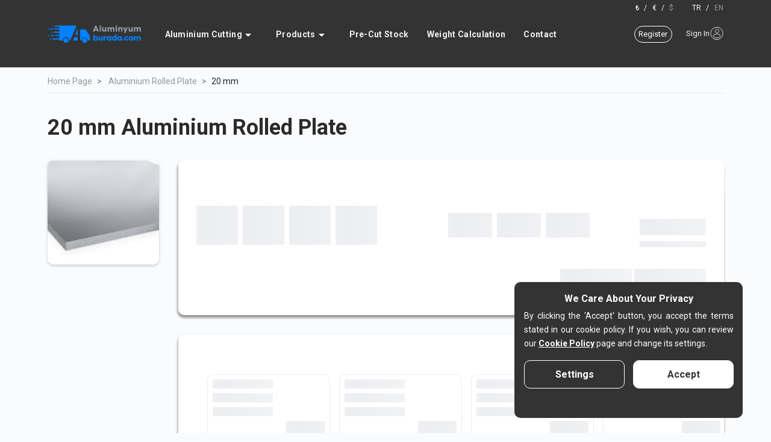

--- FILE ---
content_type: text/html; charset=utf-8
request_url: https://aluminyumburada.com/en/aluminium-rolled-plate/5083-H111-20mm
body_size: 15409
content:





<!DOCTYPE html>

<html lang="en" dir="ltr">
<head>
    <meta charset="utf-8">
    <!-- Hreflang Tags -->
    <link rel="alternate" hreflang="x-default" href="https://aluminyumburada.com" />
    <link rel="alternate" hreflang="tr" href="https://aluminyumburada.com/aluminium-rolled-plate/5083-H111-20mm" />
    <link rel="alternate" hreflang="en" href="https://aluminyumburada.com/en/aluminium-rolled-plate/5083-H111-20mm" />



    <meta name="viewport" content="width=device-width">
    <link rel="alternate" hreflang="en-US" href="https://aluminyumburada.com/en/aluminium-rolled-plate/5083-H111-20mm" />

            <link rel="canonical" href="https://aluminyumburada.com/en/aluminium-rolled-plate/5083-H111-20mm" />

    
        <meta name="description" content="Alloyed Aluminium Rolled Plate">

        <meta name="keywords" content="Aluminium Plate - Alloy 5083, 6082, 7075">


    <title>20 mm Aluminium Rolled Plate – EN AW 5083 - H111 | Al&#252;minyumburada</title>

    

    <link href="https://cdn.aluminyumburada.com/Content/plugins/bootstrap-4.4.1/css/bootstrap.min.css?v=639047678857097220" rel="stylesheet">

    <link href="https://cdn.aluminyumburada.com/Content/assets/css/site.min.css?v=639047678857097220" rel="stylesheet" />
    <link href="https://cdn.aluminyumburada.com/Content/plugins/fontawesome-5/css/all.min.css?v=639047678857097220" rel="stylesheet" />

    
    <link href="https://cdn.aluminyumburada.com/Content/assets/css/complete-stock-prices.min.css?v=639047678857097220"
        rel="stylesheet" />
    <link
        href="https://cdn.aluminyumburada.com/Content/plugins/owl.carousel/css/owl.carousel.min.css?v=639047678857097220"
        rel="stylesheet" />
    <link
        href="https://cdn.aluminyumburada.com/Content/plugins/owl.carousel/css/owl.theme.default.min.css?v=639047678857097220"
        rel="stylesheet" />


    <link fetchpriority="high" rel="icon" type="image/png" href="https://cdn.aluminyumburada.com/Content/images/favicon/aluminyumburada favicon.png" />

    <link rel="preconnect" href="https://fonts.gstatic.com">
    <link href="https://fonts.googleapis.com/css2?family=Roboto:wght@100;300;400;500;700;900&display=swap" rel="stylesheet">

    <script src="https://cdn.aluminyumburada.com/Content/plugins/js/js.cookie.min.js"></script>
    <script>
        function loadGoogle() {
            (function (w, d, s, l, i) {
                w[l] = w[l] || []; w[l].push({
                    'gtm.start':
                        new Date().getTime(), event: 'gtm.js'
                }); var f = d.getElementsByTagName(s)[0],
                    j = d.createElement(s), dl = l != 'dataLayer' ? '&l=' + l : ''; j.async = true; j.src =
                        'https://www.googletagmanager.com/gtm.js?id=' + i + dl; f.parentNode.insertBefore(j, f);
            })(window, document, 'script', 'dataLayer', 'GTM-5HHPTXC');
        }
    </script>

</head>
<body>


    

<header>

    <div class="header-box">

        <div class="w-100 text-right d-flex justify-content-end">
            <div class="currency-box pr-30">
                <a data-currency-id="2">
                    <span>₺</span>
                </a>
                <span class="px-1">/</span>
                <a data-currency-id="3">
                    <span>€</span>
                </a>
                <span class="px-1">/</span>
                <a data-currency-id="1">
                    <span>$</span>
                </a>
            </div>
            <div class="language-box">
                <a data-lang-id="2">
                    <span>TR</span>
                </a>
                <span class="px-1">/</span>
                <a data-lang-id="1">
                    <span>EN</span>
                </a>
            </div>
        </div>

        <nav class="navbar navbar-expand-lg navbar-desktop">

            <button class="navbar-toggler" type="button" data-toggle="collapse" data-target="#menu" aria-controls="menu"
                aria-expanded="false" aria-label="Toggle navigation">
                <div class="sprite-img">
                    <div class="sprite-img-menu"></div>
                </div>
            </button>

            <a class="navbar-brand" href="/en">
                <img class="img-fluid" loading="lazy"
                    src="https://cdn.aluminyumburada.com/Content/images/logos/Aluminyumburada_logo.svg"
                    alt="aluminyumburada.com logo" />
            </a>

            <ul class="navbar-nav mr-auto mt-2 mt-lg-0">
                <li class="nav-item drop-down">
                    <a class="nav-link" href="javascript:void(0)"> <span> Aluminium Cutting</span>
                        <div class="icon"></div>
                    </a>

                    <ul class="child-ul collapse">
                        <li><a href="/en/aluminum-cut-to-size">
                                Aluminium Cut to Size</a></li>
                        <li><a href="/en/waterjet-cutting"> Water Jet Cutting</a></li>
                        <li><a href="/en/cnc-cutting"> CNC Cutting </a></li>
                        <li><a href="/en/aluminum-cut-to-size"> Aluminium Cut to Length </a></li>
                    </ul>

                </li>
                <li class="nav-item drop-down">
                    <a class="nav-link" href="javascript:void(0)"><span> Products</span>
                        <div class="icon"></div>
                    </a>

                    <ul class="child-ul collapse" section="landing-category-links">
                    </ul>
                </li>
                <li class="nav-item">
                    <a class="nav-link js-precut-link" href="javascript:void(0)"> Pre-Cut Stock</a>
                </li>
                <li class="nav-item">
                    <a class="nav-link " href="/en/aluminium-weight-calculation"> Weight Calculation</a>
                </li>
                <li class="nav-item nav-last">
                    <a class="nav-link " href="/en/contact"> Contact</a>
                </li>
            </ul>


            <div class="d-flex">

                    <a href="/en/sign-up" class="register-btn">
                        Register
                    </a>
                    <div class="my-account-text">
                        <a href="/en/sign-in">
                            <span> Sign In</span>
                            <img class="sprite-img-user" src="/Content/images/user.svg" alt="user" />
                        </a>
                    </div>
            </div>

        </nav>

        <div class="navbar-mobile collapse">

            <div class="navbar navbar-expand-lg d-flex justify-content-between nav-buttons">
                <div class="sprite-img">
                    <div class="sprite-img-close-icon navbar-mobile-close-btn"></div>
                </div>

                <a href="/en/cart" class="my-basket text-right">
                    <img class="sprite-img-basket" src="/Content/images/basket.svg" alt="basket" />
                    <div class="item-count"> 0</div>
                </a>
            </div>

            <ul>
                <li class="parent-ul">
                    <a class="arrow-down" href="javascript:void(0)">
                        <div class="name"> Aluminium Cutting</div>

                        <div class="sprite-img">
                            <div class="sprite-img-bottom-arrow"></div>
                        </div>
                    </a>

                    <ul class="child-ul collapse">
                        <li> <a href="/en/aluminum-cut-to-size" "> Aluminium Cut to Size</a></li>
                        <li> <a href=" /en/waterjet-cutting"> Water Jet Cutting</a>
                        </li>
                        <li> <a href="/en/cnc-cutting"> CNC Cutting</a></li>
                        <li> <a href="/en/aluminum-cut-to-size"> Aluminium Cut to Length</a></li>
                    </ul>
                </li>
                <li class="parent-ul">
                    <a class="arrow-down" href="javascript:void(0)">
                        <div class="name"> Products</div>
                        <div class="sprite-img">
                            <div class="sprite-img-bottom-arrow"></div>
                        </div>
                    </a>

                    <ul class="child-ul collapse" section="landing-category-links">
                    </ul>
                </li>

                <li>
                    <a class="arrow-down js-precut-link" href="javascript:void(0)">
                        <div class="name"> Pre-Cut Stock</div>
                    </a>
                </li>

                <li>
                    <a class="arrow-down" href="/aluminyum-agirlik-hesaplama">
                        <div class="name"> Weight Calculation</div>
                    </a>
                </li>

                <li>
                    <a class="arrow-down" href="/en/contact">
                        <div class="name"> Contact</div>
                    </a>
                </li>
            </ul>

            <div class="button-box">
                <div class="account-buttons">

                        <div class="my-account-text">
                            <a href="/en/sign-up" class="register-btn">
                                        Register
                            </a>

                            <a href="/en/sign-in" class="login-btn">
                                <span> Sign In</span>
                                        
                                <img class="sprite-img-user" src="/Content/images/user.svg" alt="user" />

                            </a>
                        </div>

                </div>

                <div class="language-box">
                    <span><a data-lang-id="2">TR</a></span>
                    <span class="px-2">/</span>
                    <span><a data-lang-id="1">EN</a></span>
                </div>

            </div>

            <div class="currency-box">
                <a data-currency-id="2">
                    <span>₺</span>
                </a>
                <span class="px-2">/</span>
                <a data-currency-id="3">
                    <span>€</span>
                </a>
                <span class="px-2">/</span>
                <a data-currency-id="1">
                    <span>$</span>
                </a>
            </div>
        </div>


        <div class="header-mini-basket d-none">
            

<style>
    .payment-button-info h6,
    span {
        margin: unset !important;
    }

    .payment-button-info h6 {
        font-family: Roboto;
        font-size: 12px;
    }

    .payment-button-info span {
        height: 31px;
        font-family: Helvetica;
        font-size: 14px;
        font-weight: bold;
    }

    .btn-altek {
        padding: 10px 20px;
    }
</style>



<div class="basket-box ">

    <div class="basket-inner">

        <div class="basket-header-box">
            <div class="text">
                <span class="title-basket-summary">Cart Summary</span>
                <span class="title-my-basket">Cart</span>
            </div>
            <img class="basket-closer js-basket-closer" src="/Content/images/times_blue.png" alt=close />
        </div>

        <hr class="title-hr" />

            <div class="js-basket-stock-item-template d-none">
                

<div class="stock-item js-stock-item update mini-basket" data-id="{js-id}" data-unique-id="{js-unique-id}">

    <h3>{js-name}</h3>

    <div class="d-flex stock-item-details">

        <div class="stock-measure-box readonly">
            <div class="measure-values">
                <div class="measure-value">
                    <span class="text">{js-alloy-temper} </span>
                </div>
                <div class="measure-value">
                    <span class="text">{js-size}</span>
                </div>
            </div>
        </div>

        <div class="stock-price-box-readonly readonly">
            <div class="count">
                Quantity: {js-count}
            </div>

            <div class="total-readonly">
                {js-price}
            </div>
        </div>

        <div class="stock-measure-box editable">
            <div class="measure-values">
                <div class="measure-value">
                    <span class="text">{js-alloy-temper} </span>
                </div>
                <div class="measure-value">
                    <span class="text"> {js-size}</span>
                </div>
                <div class="measure-value">
                    <span class="text">{js-kiloValue} kg</span>
                </div>
                <div class="measure-value">
                    <span class="text">{js-unitPrice} {js-currency}/kg</span>
                </div>
                <div class="measure-name part-description-mobile">
                    <span class="text"><span class="add-part-number-text">Part Note</span>&nbsp;<span
                            class="part-number-img  js-part-description"><img width="15" hesight="15"
                                src="/Content/images/edit-part-number.svg" alt="edit" /></span><span
                            class="js-part-number d-none">{js-part-number}</span><span
                            class="js-part-number-not-necessarily">&nbsp;(Not Necessarily)</span></span>
                </div>
            </div>
        </div>

        <div class="stock-price-box editable">

            <div class="totals">
                <div class="total-omitted js-total-real-price d-none">
                    {js-realPrice}
                </div>
                <div class="total">
                    {js-price}
                </div>
            </div>

            <div class="footer-box">
                


<div class="basket-btns-box text-center">
    <div class="btn-count hide-label" data-method="altekJS.altekCart.updateToBasket" data-method-remove="altekJS.altekCart.removeFromBasket">
                <div class="whole-btns js-default-view d-none">
                    <button type="button" class="btn btn-number garbage js-delete-from-basket ">
                        <img src="https://cdn.aluminyumburada.com/Content/images/garbage.svg" alt="delete" />
                    </button>
                    <div class="box min-max-box">
                        <label class="center" for="count" data-text="" data-min-text="Min Qty:"
                            data-max-text="Max Qty:">
                            
                            <span class="js-min-max-text"></span>
                            <span class="js-min-max-value min-max-value"></span>
                        </label>

                        <button type="button" class="btn btn-number minus passive">
                            <i class="fa fa-minus iconify minused"></i>
                        </button>
                        <div class="text">
                            <input type="text" class="form-control" value="{js-count}" min="1" max="100000000000" />
                        </div>
                        <button type="button" class="btn btn-number plus ">
                            <i class="iconify">+</i>
                        </button>
                    </div>
                </div>
                <div class="whole-btns js-one-stock-view d-none">
                    <button type="button" class="btn btn-number garbage js-delete-from-basket ">
                        <img src="https://cdn.aluminyumburada.com/Content/images/garbage.svg" alt="delete" />
                    </button>

                    <div class="one-amount-stock-box">
                        <span class="bold">1&nbsp;</span>Piece Left
                    </div>
                </div>
    </div>
    <button type="button" class="btn btn-block btn-lg-block add-to-basket js-add-to-basket d-none">
        Add To Cart
    </button>
</div>
            </div>

        </div>
    </div>
    <br />

    <hr />
</div>
            </div>
            <div class="js-readonly-basket-stock-item-template d-none">
                

<div class="stock-item js-stock-item update mini-basket" data-id="{js-id}" data-unique-id="{js-unique-id}">

    <h3>{js-name}</h3>

    <div class="d-flex stock-item-details class">

        <div class="stock-measure-box readonly">
            <div class="measure-values">
                <div class="measure-value">
                    <span class="text">{js-alloy-temper} </span>
                </div>
                <div class="measure-value">
                    <span class="text">{js-size}</span>
                </div>
            </div>
        </div>

        <div class="stock-price-box-readonly readonly">
            <div class="count">
                Quantity: {js-count}
            </div>

            <div class="total-readonly">
                {js-price}
            </div>
        </div>

        <div class="stock-measure-box editable">
            <div class="measure-values">
                <div class="measure-value">
                    <span class="text">{js-alloy-temper} </span>
                </div>
                <div class="measure-value">
                    <span class="text"> {js-size}</span>
                </div>
                <div class="measure-value">
                    <span class="text">{js-kiloValue} kg</span>
                </div>
                <div class="measure-value">
                    <span class="text">{js-unitPrice} {js-currency}/kg</span>
                </div>
                <div class="measure-name part-description-mobile">
                    <span class="text"><span class="add-part-number-text">Part Note</span>&nbsp;<span
                            class="part-number-img  js-part-description"><img width="15" hesight="15"
                                src="/Content/images/edit-part-number.svg" alt="edit" /></span><span
                            class="js-part-number d-none">{js-part-number}</span><span
                            class="js-part-number-not-necessarily">&nbsp;(Not Necessarily)</span></span>
                </div>
            </div>
        </div>

        <div class="stock-price-box editable">

            <div class="totals">
                <div class="total-omitted js-total-real-price d-none">
                    {js-realPrice}
                </div>
                <div class="total">
                    {js-price}
                </div>
            </div>

            <div class="footer-box">
                


<div class="basket-btns-box text-center">
    <div class="btn-count hide-label" data-method="altekJS.altekCart.updateToBasket" data-method-remove="altekJS.altekCart.removeFromBasket">
                <div class="whole-btns js-default-view d-none">
                    <button type="button" class="btn btn-number garbage js-delete-from-basket ">
                        <img src="https://cdn.aluminyumburada.com/Content/images/garbage.svg" alt="delete" />
                    </button>
                    <div class="box min-max-box">
                        <label class="center" for="count" data-text="" data-min-text="Min Qty:"
                            data-max-text="Max Qty:">
                            
                            <span class="js-min-max-text"></span>
                            <span class="js-min-max-value min-max-value"></span>
                        </label>

                        <button type="button" class="btn btn-number minus passive">
                            <i class="fa fa-minus iconify minused"></i>
                        </button>
                        <div class="text">
                            <input type="text" class="form-control" value="{js-count}" min="1" max="100000000000" />
                        </div>
                        <button type="button" class="btn btn-number plus ">
                            <i class="iconify">+</i>
                        </button>
                    </div>
                </div>
                <div class="whole-btns js-one-stock-view d-none">
                    <button type="button" class="btn btn-number garbage js-delete-from-basket ">
                        <img src="https://cdn.aluminyumburada.com/Content/images/garbage.svg" alt="delete" />
                    </button>

                    <div class="one-amount-stock-box">
                        <span class="bold">1&nbsp;</span>Piece Left
                    </div>
                </div>
    </div>
    <button type="button" class="btn btn-block btn-lg-block add-to-basket js-add-to-basket d-none">
        Add To Cart
    </button>
</div>
            </div>

        </div>
    </div>
    <br />

    <hr />
</div>
            </div>

        <div class="stocks"></div>

        <div class="calculate-loading d-none">...</div>

        <div class="calculation-price">

            <div class="total-cargo-box">
                <div class="key-value-box">
                    <div class="key-values">
                        <div class="key">Total kg</div>
                        <div class="value js-kg-value">166.81 kg</div>
                    </div>
                    
                    <div class="key-values">
                        <div class="key">

                                <span class="free">FREE</span> delivery within T&#252;rkiye over                                <span class="js-threshhold-kiloValue">--</span>
                                <span> kg</span>

                        </div>
                    </div>

                    <div class="progress js-cargo-price-bar" style="height: 8px;">
                        <div class="progress-bar bg-success" role="progressbar" style="width: 0;" aria-valuenow="25"
                             aria-valuemin="0" aria-valuemax="100"></div>
                    </div>
                </div>

                
            </div>

            <hr class="total-cargo-box-hr" />

            <div class="total-price-box">
                <div class="key-value-box">
                    <div class="key-values discount position-relative">
                        
                        <div class="key">
                            Discount

                            <!-- <span class="js-discount-value">%0,00</span> -->
                            <!-- <span class="d-inline-block tooltip-container">
                                <div class="tooltip-custom orange js-discount-cloud-tooltip d-none" data-viewName="discount">

        <div class="arrow"></div>
        <div class="tooltip-inner">

    <div class="tooltip-discounts">

        <div class="key-value-box js-total-k-product-discount-box">
            <div class="key"> Ready Stock Discount</div>
            <div class="value"> -%<span class="js-total-k-product-discount"></span> Discount!</div>
        </div>

        <div class="key-value-box js-total-stock-discount-box">
            <div class="key"> Product Discount</div>
            <div class="value"> -%<span class="js-total-stock-discount"></span> Discount!</div>
        </div>

        <div class="key-value-box js-total-amount-discount-box">
            <div class="key"> Quantity discount</div>
            <div class="value"> -%<span class="js-total-amount-discount"></span> Discount!</div>
        </div>
    </div>
        </div>
    </div>

                                <img src="~/Content/images/opsticle.svg" class="info-cloud js-discount-cloud" />
                            </span> -->
                        </div>
                        <div class="value js-discounted-value">-$0,00</div>
                    </div>
                    <div class="key-values">
                        <div class="key">Total</div>
                        <div class="value js-stock-prices-value">$0,00 </div>
                    </div>
                    <div class="key-values pallet position-relative">
                            <div class="tooltip-custom pallette js-pallet-cloud-tooltip d-none" data-viewName="pallet">

        <div class="arrow"></div>
        <div class="tooltip-inner">

                    <div class="tooltip-pallette">
                        <div>Aluminium sheets/shates which are 5 mm</div>
                        <div>or less in thickness will be packaged with</div>
                        <div>pallets to avoid any damage.1 pallet</div>
                        <div>max 50 pieces.</div>
                    </div>
        </div>
    </div>

                        <div class="key">
                            Pallet Cost
                            <span class="d-inline-block">
                                <img src="/Content/images/opsticle.svg" alt="info"
                                     class="info-cloud js-pallet-cloud" />
                            </span>
                        </div>
                        <div class="value js-pallet-prices-value">$0,00 </div>
                    </div>
                    <div class="key-values position-relative">
                            <div class="tooltip-custom vat js-vat-cloud-tooltip d-none" data-viewName="vat">

        <div class="arrow"></div>
        <div class="tooltip-inner">

                    <div class="tooltip-vat">
                        <div>For overseas orders </div>
                        <div>VAT is not charged.</div>
                    </div>
        </div>
    </div>

                        <div class="key">
                            VAT
                            <span class="d-inline-block">
                                <img src="/Content/images/opsticle.svg" alt="info" class="info-cloud js-vat-cloud" />
                            </span>
                        </div>
                        <div class="value js-vat-value">$0,00</div>
                    </div>
                    <div class="key-values">
                        <div class="key">Sub Total</div>
                        <div class="value js-stock-prices-vat-value">$0,00</div>
                    </div>
                    <div class="key-values position-relative">
                            <div class="tooltip-custom cargo js-cargo-cloud-tooltip d-none" data-viewName="cargo">

        <div class="arrow"></div>
        <div class="tooltip-inner">

                    <div class="tooltip-cargo">
                        <div>Shipping and delivery times </div>
                        <div>will be calculated based on</div>
                        <div>the delivery address.</div>
                    </div>
        </div>
    </div>

                        <div class="key">
                            Cargo
                            <span class="d-inline-block">
                                <img src="/Content/images/opsticle.svg" alt="info" class="info-cloud js-cargo-cloud" />
                            </span>
                        </div>
                        <div class="value js-cargo-price-value">$</div>
                    </div>
                </div>

                
            </div>

            <hr />

            <div class="overal-price-box">

                <div class="key-value-box">
                    <div class="key-values bold">
                        <div class="key">Total</div>
                        <div class="value js-total-price-value">$0,00</div>
                    </div>
                </div>
            </div>


        </div>

    </div>


    <div class="btn-box">

        <div class="menu-btns">
                <a href="/en/sign-in"
                   class="btn btn-block btn-lg-block btn-altek js-goto-delivery">Checkout</a>
                <a href="/cart"
                   class="btn btn-block btn-lg-block btn-altek outline">View Cart</a>
        </div>

        <div class="cart-btns">
                <a href="/en/sign-in" class="btn btn-block btn-lg-block btn-altek js-goto-delivery">
                    Delivery
                </a>
                <a href="javascript:void(0)" class="btn btn-block btn-lg-block btn-altek outline js-move-button"
                   data-section="back">
                    <span> Back To Products</span>
                </a>
        </div>

        <div class="delivery-btns">
            <a href="javascript:void(0)" class="btn btn-block btn-lg-block btn-altek js-move-button"
               data-section="payment">
                <div class="payment-btn-info">
                    <div class="payment-button-info">
                        <h6>Total</h6>
                        <span class="js-total-price-value"></span>
                    </div>
                    <div class="payment-btn">
                        <span>Payment</span>
                    </div>
                    <div class="payment-cart-img">
                        <span class="my-basket text-right js-basket-opener">
                            <img class="sprite-img-basket" src="/Content/images/basket.svg" alt="basket" />
                            <div class="item-count d-none">0</div>
                        </span>
                    </div>
                </div>
            </a>
        </div>

        <div class="payment-btns">
            <a href="javascript:void(0)" class="btn btn-block btn-lg-block btn-altek js-form-submit-button disabled"
               data-loading="Receiving Order">
                <div class="payment-btn-info">
                    <div class="payment-button-info">
                        <h6>Total</h6>
                        <span class="js-total-price-value"></span>
                    </div>
                    <div class="payment-btn">
                        <span>Payment</span>
                    </div>
                    <div class="payment-cart-img">
                        <span class="my-basket text-right js-basket-opener">
                            <img class="sprite-img-basket" src="/Content/images/basket.svg" alt="basket" />
                            <div class="item-count d-none">0</div>
                        </span>
                    </div>
                </div>
            </a>
            
        </div>

        <div class="invoice-btns">
            <a href="/" class="btn btn-block btn-lg-block btn-altek">Home Page</a>
        </div>

    </div>

</div>

<!--@{
    bool loadTemplates = ViewData["LoadTemplates"] == null ? true : (bool)ViewData["LoadTemplates"];

    string basketBoxClasses = ViewData["BasketBoxClasses"] == null ? "" : (string)ViewData["BasketBoxClasses"];

    string clientCurrency = ViewBag.ClientCurrency;
}

@helper RenderTooltip(string classNames, string viewName)
{
    <div class="tooltip-custom @classNames d-none" data-viewName="@viewName">

        <div class="arrow"></div>
        <div class="tooltip-inner">

            @switch (viewName)
            {
                case "discount":
                    @RenderDiscountTooltip()
                    break;
                case "vat":
                    <div class="tooltip-vat">
                        <div>Yurtdışı siparişlerde </div>
                        <div>KDV alınmamaktadır.</div>
                    </div>
                    break;
                case "cargo":
                    <div class="tooltip-cargo">
                        <div>Kargo ve teslim süreleri teslimat  </div>
                        <div>adresine göre hesaplanmaktadır.</div>
                    </div>
                    break;
                default:
                    break;
            }
        </div>
    </div>
}

@helper RenderDiscountTooltip()
{
    <div class="tooltip-discounts">

        <div class="key-value-box js-total-k-product-discount-box">
            <div class="key"> Hazır Stok İndirimi</div>
            <div class="value"> -%<span class="js-total-k-product-discount"></span> İndirim!</div>
        </div>

        <div class="key-value-box js-total-stock-discount-box">
            <div class="key"> Ürün İndirimi</div>
            <div class="value"> -%<span class="js-total-stock-discount"></span> İndirim!</div>
        </div>

        <div class="key-value-box js-total-amount-discount-box">
            <div class="key"> Miktarsal İndirim</div>
            <div class="value"> -%<span class="js-total-amount-discount"></span> İndirim!</div>
        </div>
    </div>
}

<div class="basket-box ">

    <div class="basket-inner">

    </div>
    <div class="basket-header-box">
        <div class="text">
            <span class="title-basket-summary">Sepet Özeti</span>
            <span class="title-my-basket">Sepetim</span>
        </div>
        <img class="basket-closer js-basket-closer" src="~/Content/images/times_blue.png" alt="basket_closer" />
    </div>

    <hr class="title-hr" />

                                            <div class="js-basket-stock-item-template d-none">
        

<div class="stock-item js-stock-item update mini-basket" data-id="{js-id}" data-unique-id="{js-unique-id}">

    <h3>{js-name}</h3>

    <div class="d-flex stock-item-details">

        <div class="stock-measure-box readonly">
            <div class="measure-values">
                <div class="measure-value">
                    <span class="text">{js-alloy-temper} </span>
                </div>
                <div class="measure-value">
                    <span class="text">{js-size}</span>
                </div>
            </div>
        </div>

        <div class="stock-price-box-readonly readonly">
            <div class="count">
                Quantity: {js-count}
            </div>

            <div class="total-readonly">
                {js-price}
            </div>
        </div>

        <div class="stock-measure-box editable">
            <div class="measure-values">
                <div class="measure-value">
                    <span class="text">{js-alloy-temper} </span>
                </div>
                <div class="measure-value">
                    <span class="text"> {js-size}</span>
                </div>
                <div class="measure-value">
                    <span class="text">{js-kiloValue} kg</span>
                </div>
                <div class="measure-value">
                    <span class="text">{js-unitPrice} {js-currency}/kg</span>
                </div>
                <div class="measure-name part-description-mobile">
                    <span class="text"><span class="add-part-number-text">Part Note</span>&nbsp;<span
                            class="part-number-img  js-part-description"><img width="15" hesight="15"
                                src="/Content/images/edit-part-number.svg" alt="edit" /></span><span
                            class="js-part-number d-none">{js-part-number}</span><span
                            class="js-part-number-not-necessarily">&nbsp;(Not Necessarily)</span></span>
                </div>
            </div>
        </div>

        <div class="stock-price-box editable">

            <div class="totals">
                <div class="total-omitted js-total-real-price d-none">
                    {js-realPrice}
                </div>
                <div class="total">
                    {js-price}
                </div>
            </div>

            <div class="footer-box">
                


<div class="basket-btns-box text-center">
    <div class="btn-count hide-label" data-method="altekJS.altekCart.updateToBasket" data-method-remove="altekJS.altekCart.removeFromBasket">
                <div class="whole-btns js-default-view d-none">
                    <button type="button" class="btn btn-number garbage js-delete-from-basket ">
                        <img src="https://cdn.aluminyumburada.com/Content/images/garbage.svg" alt="delete" />
                    </button>
                    <div class="box min-max-box">
                        <label class="center" for="count" data-text="" data-min-text="Min Qty:"
                            data-max-text="Max Qty:">
                            
                            <span class="js-min-max-text"></span>
                            <span class="js-min-max-value min-max-value"></span>
                        </label>

                        <button type="button" class="btn btn-number minus passive">
                            <i class="fa fa-minus iconify minused"></i>
                        </button>
                        <div class="text">
                            <input type="text" class="form-control" value="{js-count}" min="1" max="100000000000" />
                        </div>
                        <button type="button" class="btn btn-number plus ">
                            <i class="iconify">+</i>
                        </button>
                    </div>
                </div>
                <div class="whole-btns js-one-stock-view d-none">
                    <button type="button" class="btn btn-number garbage js-delete-from-basket ">
                        <img src="https://cdn.aluminyumburada.com/Content/images/garbage.svg" alt="delete" />
                    </button>

                    <div class="one-amount-stock-box">
                        <span class="bold">1&nbsp;</span>Piece Left
                    </div>
                </div>
    </div>
    <button type="button" class="btn btn-block btn-lg-block add-to-basket js-add-to-basket d-none">
        Add To Cart
    </button>
</div>
            </div>

        </div>
    </div>
    <br />

    <hr />
</div>
                                            </div>
                                            <div class="js-readonly-basket-stock-item-template d-none">
        

<div class="stock-item js-stock-item update mini-basket" data-id="{js-id}" data-unique-id="{js-unique-id}">

    <h3>{js-name}</h3>

    <div class="d-flex stock-item-details class">

        <div class="stock-measure-box readonly">
            <div class="measure-values">
                <div class="measure-value">
                    <span class="text">{js-alloy-temper} </span>
                </div>
                <div class="measure-value">
                    <span class="text">{js-size}</span>
                </div>
            </div>
        </div>

        <div class="stock-price-box-readonly readonly">
            <div class="count">
                Quantity: {js-count}
            </div>

            <div class="total-readonly">
                {js-price}
            </div>
        </div>

        <div class="stock-measure-box editable">
            <div class="measure-values">
                <div class="measure-value">
                    <span class="text">{js-alloy-temper} </span>
                </div>
                <div class="measure-value">
                    <span class="text"> {js-size}</span>
                </div>
                <div class="measure-value">
                    <span class="text">{js-kiloValue} kg</span>
                </div>
                <div class="measure-value">
                    <span class="text">{js-unitPrice} {js-currency}/kg</span>
                </div>
                <div class="measure-name part-description-mobile">
                    <span class="text"><span class="add-part-number-text">Part Note</span>&nbsp;<span
                            class="part-number-img  js-part-description"><img width="15" hesight="15"
                                src="/Content/images/edit-part-number.svg" alt="edit" /></span><span
                            class="js-part-number d-none">{js-part-number}</span><span
                            class="js-part-number-not-necessarily">&nbsp;(Not Necessarily)</span></span>
                </div>
            </div>
        </div>

        <div class="stock-price-box editable">

            <div class="totals">
                <div class="total-omitted js-total-real-price d-none">
                    {js-realPrice}
                </div>
                <div class="total">
                    {js-price}
                </div>
            </div>

            <div class="footer-box">
                


<div class="basket-btns-box text-center">
    <div class="btn-count hide-label" data-method="altekJS.altekCart.updateToBasket" data-method-remove="altekJS.altekCart.removeFromBasket">
                <div class="whole-btns js-default-view d-none">
                    <button type="button" class="btn btn-number garbage js-delete-from-basket ">
                        <img src="https://cdn.aluminyumburada.com/Content/images/garbage.svg" alt="delete" />
                    </button>
                    <div class="box min-max-box">
                        <label class="center" for="count" data-text="" data-min-text="Min Qty:"
                            data-max-text="Max Qty:">
                            
                            <span class="js-min-max-text"></span>
                            <span class="js-min-max-value min-max-value"></span>
                        </label>

                        <button type="button" class="btn btn-number minus passive">
                            <i class="fa fa-minus iconify minused"></i>
                        </button>
                        <div class="text">
                            <input type="text" class="form-control" value="{js-count}" min="1" max="100000000000" />
                        </div>
                        <button type="button" class="btn btn-number plus ">
                            <i class="iconify">+</i>
                        </button>
                    </div>
                </div>
                <div class="whole-btns js-one-stock-view d-none">
                    <button type="button" class="btn btn-number garbage js-delete-from-basket ">
                        <img src="https://cdn.aluminyumburada.com/Content/images/garbage.svg" alt="delete" />
                    </button>

                    <div class="one-amount-stock-box">
                        <span class="bold">1&nbsp;</span>Piece Left
                    </div>
                </div>
    </div>
    <button type="button" class="btn btn-block btn-lg-block add-to-basket js-add-to-basket d-none">
        Add To Cart
    </button>
</div>
            </div>

        </div>
    </div>
    <br />

    <hr />
</div>
                                            </div>

    <div class="stocks"></div>

    <div class="calculate-loading d-none">...</div>

    <div class="calculation-price">

        <div class="total-cargo-box d-none">
            <div class="key-value-box">
                <div class="key-values">
                    <div class="key">Toplam kg</div>
                    <div class="value js-kg-value">166.81 kg</div>
                </div>

                <div class="key-values">
                    <div class="key"><span class="js-threshhold-kiloValue">10</span> kg ve üzeri kargo <span class="free">BEDAVA!</span></div>
                </div>

                <div class="progress js-cargo-price-bar" style="height: 8px;">
                    <div class="progress-bar bg-success" role="progressbar" style="width: 0;" aria-valuenow="25" aria-valuemin="0" aria-valuemax="100"></div>
                </div>
            </div>-->

<!--</div>

<hr class="total-cargo-box-hr" />

<div class="total-price-box">
    <div class="key-value-box">

        <div class="key-values">
            <div class="key">Toplam</div>
            <div class="value js-stock-prices-value">$0,00 </div>
        </div>
        <div class="key-values discount position-relative">
            @RenderTooltip("orange js-discount-cloud-tooltip", "discount")
            <div class="key">
                İndirim

                <span class="js-discount-value">%0,00</span>

                <span class="d-inline-block">
                    <img src="~/Content/images/opsticle.svg" class="info-cloud js-discount-cloud" />
                </span>
            </div>
            <div class="value js-discounted-value">-$0,00</div>
        </div>
        <div class="key-values position-relative">
            @RenderTooltip("vat js-vat-cloud-tooltip", "vat")
            <div class="key">
                KDV
                <span class="d-inline-block">
                    <img src="~/Content/images/opsticle.svg" class="info-cloud js-vat-cloud" />
                </span>
            </div>
            <div class="value js-vat-value">$0,00</div>

        </div>
        <div class="key-values">
            <div class="key">Ara Toplam</div>
            <div class="value js-stock-prices-vat-value">$0,00</div>
        </div>
        <div class="key-values position-relative">
            @RenderTooltip("cargo js-cargo-cloud-tooltip", "cargo")
            <div class="key">
                Kargo
                <span class="d-inline-block">
                    <img src="~/Content/images/opsticle.svg" class="info-cloud js-cargo-cloud" />
                </span>
            </div>
            <div class="value js-cargo-price-value">$-,—</div>
        </div>
    </div>-->

<!--</div>

    <hr />

    <div class="overal-price-box">

        <div class="key-value-box">
            <div class="key-values bold">
                <div class="key">Genel Toplam</div>
                <div class="value js-total-price-value">$0,00</div>
            </div>
        </div>
    </div>


</div>

<div class="btn-box">

    <div class="menu-btns">
        @if (AccountHelper.IsAuthenticated())
        {
            <a href="/cart?t=d" class="btn btn-block btn-lg-block btn-altek js-goto-delivery">Alışverişi Tamamla</a>
            <a href="/cart" class="btn btn-block btn-lg-block btn-altek outline">Sepeti İncele</a>
        }
        else
        {
            <a href="/en/sign-in" class="btn btn-block btn-lg-block btn-altek js-goto-delivery">Alışverişi Tamamla</a>
            <a href="/cart" class="btn btn-block btn-lg-block btn-altek outline">Sepeti İncele</a>
        }
    </div>

    <div class="cart-btns">
        @if (AccountHelper.IsAuthenticated())
        {
            <button type="button" class="btn btn-block btn-lg-block btn-altek js-move-button" data-section="delivery">
Delivery
            </button>
            <a href="javascript:void(0)" class="btn btn-block btn-lg-block btn-altek outline js-move-button" data-section="back">
                <span> Ürünlere Geri Dön</span>
            </a>
        }
        else
        {
            <a href="/en/sign-in" class="btn btn-block btn-lg-block btn-altek js-goto-delivery"> @Resource.DELIVERY</a>

            <a href="javascript:void(0)" class="btn btn-block btn-lg-block btn-altek outline js-move-button" data-section="back">
                <span> Ürünlere Geri Dön</span>
            </a>
        }
    </div>

    <div class="delivery-btns">
        <a href="javascript:void(0)" class="btn btn-block btn-lg-block btn-altek js-move-button" data-section="payment">Ödeme</a>-->

<!--</div>

<div class="payment-btns">
    <a href="javascript:void(0)" class="btn btn-block btn-lg-block btn-altek js-form-submit-button" data-loading="@Resource.RECEIVING_ORDER">Satın Al</a>-->

<!--</div>

        <div class="invoice-btns">
            <a href="/" class="btn btn-block btn-lg-block btn-altek">@Resource.HOME_PAGE</a>
        </div>

    </div>

</div>-->

        </div>
    </div>


</header>


    

    <div class="shadow-before-basket d-none"></div>

    <main>
        






<div class="main-box section-stock-prices">

    <div class="breadcrumb-box">
        <ol class="breadcrumb">
            <li class="breadcrumb-item">
                <a href="/en" class="breadcrumb_text"> Home Page</a>
            </li>
            <li class="breadcrumb-item" aria-current="page">
                <a href="/en/aluminium-rolled-plate" class="breadcrumb_text"> Aluminium Rolled Plate</a>
            </li>
            <li class="breadcrumb-item"></li>
            <a href="/en/aluminium-rolled-plate/5083-H111-20mm" class="breadcrumb_text text-black">20 mm</a>
        </ol>
    </div>

    <hr class="hr-l" />

    <h1 class="header desktop">20 mm Aluminium Rolled Plate</h1>
    

    <div class="bars">
        <div class="left-bar">

            <div class="img-box">
                <img class="stock-img"
                    src="https://aluminyumburada.com/Content/images/categories/plaka/174d269f-3cbb-4847-ba22-1efeba072d2b.jpg?v=639047678857097220"
                    onerror="this.src = 'https://cdn.aluminyumburada.com/Content/images/notfound.png';"
                    alt="aluminyum plaka hadde" title="Aluminium Rolled Plate">

                <h1 class="header mobile">
                    <span class="size">20 mm</span>
                    <span class="name">Aluminium Rolled Plate</span>
                </h1>
            </div>

            <div class="filter-item d-none">
                <label> Alloy</label>
                <div class="simple-select free init bg-blue-white" id="alloy-select" data-id="selected-alloy"
                    data-name="" data-value="5083" data-action="href"></div>
            </div>

            <div class="filter-item d-none">
                <label> Temper</label>
                <div class="simple-select free init bg-blue-white" id="temper-select" data-id="selected-temper"
                    data-name="" data-value="H111" data-action="href"></div>
            </div>

        </div>

        <div class="right-bar">

            <div class="section-nav position-relative">
                <div class="tab-shimming js-shimming js-tab-shimming">
                    

<div class="tab-shimming-box">

    <div class="up">

        <div class="filters ">
            <div class="filter shine"></div>
            <div class="filter shine"></div>
            <div class="filter shine"></div>
            <div class="filter shine"></div>
        </div>
        <div class="pricing">
            <div class="pricing-item shine"></div>
            <div class="pricing-item shine"></div>
            <div class="pricing-item shine"></div>
        </div>
        <div class="summary">
            <div class="summary-item short shine"></div>
            <div class="summary-item long shine"></div>
        </div>

    </div>


    <div class="down">
        <div class="btn-count shine"></div>
        <div class="btn-add shine"></div>
    </div>

</div>



                </div>
                <div class="table-box d-none mobile">

                    <div class="table-discount-template d-none">
                        <div class="item d-flex justify-content-between">
                            <div style="font-size: 14px;">{min} {currency} - {max} {currency}</div>

                                <div class="right" style="color: red; font-size: 14px; font-weight: bold;"> {percentage}%
                                    Discount</div>
                        </div>
                    </div>

                    <div class="wrapper">
                        <h4> Quantity Discounts</h4>
                    </div>
                </div>


                        <ul class="nav nav-tabs" id="calculationTab" role="tablist">
                            <li class="nav-item">
                                <a class="nav-link  active" id="special-cutting-tab" data-toggle="tab" href="#special-cutting"
                                    role="tab" aria-controls="special-cutting" aria-selected="true">
                                    <span class="mobile">
                                        Cut To Size
                                    </span>
                                    <span class="desktop">
                                        Cut To Size
                                    </span>
                                </a>
                            </li>
                            <li class="nav-item">
                                <a class="nav-link" id="t-cutting-tab" data-toggle="tab" href="#t-cutting" role="tab"
                                    aria-controls="t-cutting" aria-selected="false">
                                    Full Plate

                                </a>
                            </li>
                        </ul>
                        <div class="whitener">
                            <div class="table-box desktop">

                                <div class="table-discount-template d-none">
                                    <div class="item d-flex justify-content-between">
                                        <div style="font-size: 14px;">{min} {currency} - {max} {currency}</div>

                                            <div class="right" style="color: red; font-size: 14px; font-weight: bold;">
                                                {percentage}% Discount</div>
                                    </div>
                                </div>

                                <div class="wrapper">
                                    <h4> Quantity Discounts</h4>
                                </div>
                            </div>

                        </div>
                        <div class="tab-content calculationTabContent" id="calculationTabContent">

                            <div class="tab-pane fade show active js-stock-item kStock" id="special-cutting" role="tabpanel"
                                aria-labelledby="special-cutting-tab">
                                




    <div class="calculation-box cutten-filter-section s-filter-section">

        <div class="filters">
    <div class="filter-mini-item">
        <label> Thickness <span style="font-weight: normal;"></span></label>

            <div class="simple-select init Thickness-select disabled"
                 data-id="special-filter-Thickness"
                 data-name="Thickness"
                 data-value="20"
                 data-action="href">

            </div>
    </div>
    <div class="filter-mini-item">
        <label> Width  <span style="font-weight: normal;">(mm)</span></label>

            <input class="form-control simple-input numeric Diameter-input" value=""
                   data-name="Diameter"
                   data-changer="stockPrices.sStock.Diameter"
                   data-min="25"
                   data-max="1520"
                   placeholder=""
                   inputmode="decimal" />
            <div class="filter-limit-box ">
                <div class="filter-limit-item">
                    <div class="filter-limit-value">
                        Min:
                    </div>
                    <div class="filter-limit-value">
                        Max:
                    </div>
                </div>

                <div class="filter-limit-item">
                    <div class="filter-limit-value">
                        25
                    </div>
                    <div class="filter-limit-value">
                        1520
                    </div>
                </div>
            </div>
    </div>
    <div class="filter-mini-item">
        <label> Length  <span style="font-weight: normal;">(mm)</span></label>

            <input class="form-control simple-input numeric AngleSize-input" value=""
                   data-name="AngleSize"
                   data-changer="stockPrices.sStock.AngleSize"
                   data-min="25"
                   data-max="4020"
                   placeholder=""
                   inputmode="decimal" />
            <div class="filter-limit-box ">
                <div class="filter-limit-item">
                    <div class="filter-limit-value">
                        Min:
                    </div>
                    <div class="filter-limit-value">
                        Max:
                    </div>
                </div>

                <div class="filter-limit-item">
                    <div class="filter-limit-value">
                        25
                    </div>
                    <div class="filter-limit-value">
                        4020
                    </div>
                </div>
            </div>
    </div>

            <div class="filter-mini-item">
                <label> </label>
                <button type="button" class="btn btn-calculate js-specialCuttingCalculation" data-loaded="Calculate" data-loading="">
                    Calculate
                </button>
            </div>
        </div>

        <div class="key-values">
            <div class="key-value-box">
                <div class="key">
                    Unit Price
                </div>
                <div class="value">
                    <span class="js-s-realunit-price" >-,-</span> <a class="js-real-currency">$/kg</a>
                </div>
                <div class="value d-none">
                    <span class="js-s-unit-price d-none">-,-</span><a class="js-unit-currency">$/kg</a>
                </div>
                
            </div>

            <div class="key-value-box limited">
                <div class="key">
                    T. Weight
                </div>
                <div class="value">
                    <span class="js-s-kilo-value">-,-</span> kg
                </div>
            </div>

            <div class="key-value-box">
                <div class="key">
                    Shipment date
                </div>
                <div class="value">
                    Latest <span class="js-shipping-date">--.--.----</span>
                </div>
            </div>
        </div>

        <div class="key-value-box free">

            <div class="red js-s-discount-box d-none"><img src="https://cdn.aluminyumburada.com/Content/images/social-icons/discount.svg" /> 
            <span class="js-s-discount"></span>% <span class="grey-row line js-s-discounted-price d-none"></span></div>
            
            <div class="key">
                <span class="js-s-price">$ -,-</span>
            </div>
            <div class="value">
                + VAT (%20) and Cargo
            </div>
        </div>

        <div class="key-values horizontal">
            <div class="key-value-box">
                <div class="key">
                    Unit Price
                </div>
                <div class="key">
                    T. Weight
                </div>
                <div class="key">
                    Shipment date
                </div>
            </div>

            <div class="key-value-box">
            <div class="value">
            <div class="values-mobile" >
            <span class="js-s-realunit-price">-,-</span> <a class="js-real-currency" >$/kg</a>
                    
                </div>
                <div class="values-mobile ">
                    <span class="js-s-unit-price d-none">-,-</span><a class="js-unit-currency d-none">$/kg</a>
                </div>
            </div>
                
                <div class="value">
                    <span class="js-s-kilo-value">-,-</span> kg
                </div>
                <div class="value" >
                    Latest <span class="js-shipping-date">--.--.----</span>
                </div>
            </div>
        </div>


        <div class="no-product no-product-t d-none">

    <div class="no-product-box">
        <img class="" src="/Content/images/no-product-s.png" alt="kesim testeresi ikonu" />

        <p>
            For a special cut of this thickness, please <br />
            <a href="/en/contact">contact</a> pass..
        </p>
    </div>

</div>
    </div>
    <div class="footer-box">
        


<div class="basket-btns-box text-center">
    <div class="btn-count js-specialCutting-counter js-s-counter" data-method="sStockSelect" data-method-remove="">
                <div class="whole-btns">
                    <button type="button" class="btn btn-number garbage js-delete-from-basket d-none">
                        <img src="https://cdn.aluminyumburada.com/Content/images/garbage.svg" alt="delete" />
                    </button>
                    <div class="box">
                        
                        <button type="button" class="btn btn-number minus passive">
                            <i class="fa fa-minus iconify minused"></i>
                        </button>
                        <div class="text">
                            <input type="text" class="form-control" value="1" min="1" max="100000000000" />
                        </div>
                        <button type="button" class="btn btn-number plus">
                            <i class="iconify">+</i>
                        </button>
                    </div>
                </div>
    </div>
    <button type="button" class="btn btn-block btn-lg-block add-to-basket js-add-to-basket ">
        Add To Cart
    </button>
</div>
    </div>

                            </div>

                            <div class="tab-pane fade js-stock-item tStock" id="t-cutting" role="tabpanel"
                                aria-labelledby="t-cutting-tab">
                                


<div class="calculation-box t-filter-section">

    <div class="filters right">


                <div class="filter-mini-item">
                    <label> Thickness</label>
                    <div class="simple-select init Thickness-select disabled"
                         data-id="t-filter-Thickness"
                         data-name="Thickness"
                         data-column-name="Thickness"
                         data-changer="stockPrices.tStock"
                         data-value="20"
                         data-action="href"
                         data-method="tStockSelect">
                    </div>
                </div>
                <div class="filter-mini-item sticky-filter">
                    <label> Width  x Length </label>
                    <div class="simple-select init sticky MostDiameter,AngleSize-select disabled"
                         data-id="t-special-filter-MostDiameter,AngleSize"
                         data-name="Id"
                         data-changer="stockPrices.tStock"
                         data-sticky-name="MostDiameter,AngleSize"
                         data-value=""
                         data-action="method"
                         data-method="tStockSelect">
                        
                    </div>
                </div>
    </div>

    <div class="key-values">
        <div class="key-value-box">
            <div class="key">
                Unit Price
            </div>
            <div class="value">
            <div class="values1">
                <span class="js-t-realunit-price d-none" >-,-</span><span class="js-t-realunit-currency d-none"> $/kg </span>
            </div>
            <div class="values2">
                <span class="js-t-unit-price">-,-</span> <span class="js-t-unit-currency">$/kg</span>
            </div>
            </div>
        </div>

        <div class="key-value-box limited">
            <div class="key">
                T. Weight
            </div>
            <div class="value">
                <span class="js-t-kilo-value">-,-</span> kg
            </div>
        </div>

        <div class="key-value-box">
            <div class="key">
                Shipment date
            </div>
            <div class="value">
                Latest <span class="js-shipping-date">--.--.----</span>
            </div>
        </div>
    </div>

    <div class="key-value-box free">
        
        <div class="red js-t-discount-box d-none">
        <img class="discount-img" src="https://cdn.aluminyumburada.com/Content/images/social-icons/discount.svg" />
        <span class="js-t-discount"></span>% 
        <span class="grey-row line js-t-discounted-price d-none"></span>
        </div>
        <div class="key">
            <span class="js-t-price">$ -,-</span>
        </div>
        <div class="value">
            + VAT (%20) and Cargo
        </div>
    </div>

    <div class="key-values horizontal">
        <div class="key-value-box">
            <div class="key">
                Unit Price
            </div>
            <div class="key">
                T. Weight
            </div>
            <div class="key">
                Shipment date
            </div>
        </div>

        <div class="key-value-box">
            <div class="value">
            <div class="values1">
                <span class="js-t-realunit-price d-none" >-,-</span> <span class="js-t-realunit-currency d-none"> $/kg </span>
            </div>
            <div class="values2">
                <span class="js-t-unit-price">-,-</span> <span class="js-t-unit-currency">$/kg</span>
            </div>
            </div>
            <div class="value">
                <span class="js-t-kilo-value">-,-</span> kg
            </div>
            <div class="value">
                Latest <span class="js-shipping-date">--.--.----</span>
            </div>
        </div>
    </div>


    

<div class="no-product no-product-t d-none">

    <div class="no-product-box">
        <img class="" src="/Content/images/no-product-t.png" alt="stock out" />

            <p>
                We are temporarily out of stock of this thickness.
                <br />
                Please <a href="/en/contact">contact</a> our team.
            </p>

    </div>

</div>
</div>

<div class="footer-box">
    


<div class="basket-btns-box text-center">
    <div class="btn-count js-t-counter" data-method="tStockSelect" data-method-remove="">
                <div class="whole-btns js-default-view d-none">
                    <button type="button" class="btn btn-number garbage js-delete-from-basket d-none">
                        <img src="https://cdn.aluminyumburada.com/Content/images/garbage.svg" alt="delete" />
                    </button>
                    <div class="box min-max-box">
                        <label class="center" for="count" data-text="" data-min-text="Min Qty:"
                            data-max-text="Max Qty:">
                            
                            <span class="js-min-max-text"></span>
                            <span class="js-min-max-value min-max-value"></span>
                        </label>

                        <button type="button" class="btn btn-number minus passive">
                            <i class="fa fa-minus iconify minused"></i>
                        </button>
                        <div class="text">
                            <input type="text" class="form-control" value="1" min="1" max="100000000000" />
                        </div>
                        <button type="button" class="btn btn-number plus ">
                            <i class="iconify">+</i>
                        </button>
                    </div>
                </div>
                <div class="whole-btns js-one-stock-view d-none">
                    <button type="button" class="btn btn-number garbage js-delete-from-basket d-none">
                        <img src="https://cdn.aluminyumburada.com/Content/images/garbage.svg" alt="delete" />
                    </button>

                    <div class="one-amount-stock-box">
                        <span class="bold">1&nbsp;</span>Piece Left
                    </div>
                </div>
    </div>
    <button type="button" class="btn btn-block btn-lg-block add-to-basket js-add-to-basket ">
        Add To Cart
    </button>
</div>
</div>
                            </div>

                        </div>
            </div>

            <div class="section-slider position-relative pt-32">
                <div class="k-slider-box k-shimming shimming js-k-shimming">
                    <div class="k-shimming-box">
        <div class="k-slider-item shimming">
            <div class="shimming-top shine"></div>
            <div class="shimming-top shine"></div>
            <div class="shimming-top shine"></div>
            <div class="d-flex justify-content-end">
                <span class="red shimming-right shine"></span>
            </div>
            <div class="d-flex justify-content-end">
                <span class="price shimming-right shine"></span>
            </div>

            <div class="section-bts">
                <div class="down">
                    <div class="btn-count shine"></div>
                    <div class="btn-add shine"></div>
                </div>
            </div>
        </div>
        <div class="k-slider-item shimming">
            <div class="shimming-top shine"></div>
            <div class="shimming-top shine"></div>
            <div class="shimming-top shine"></div>
            <div class="d-flex justify-content-end">
                <span class="red shimming-right shine"></span>
            </div>
            <div class="d-flex justify-content-end">
                <span class="price shimming-right shine"></span>
            </div>

            <div class="section-bts">
                <div class="down">
                    <div class="btn-count shine"></div>
                    <div class="btn-add shine"></div>
                </div>
            </div>
        </div>
        <div class="k-slider-item shimming">
            <div class="shimming-top shine"></div>
            <div class="shimming-top shine"></div>
            <div class="shimming-top shine"></div>
            <div class="d-flex justify-content-end">
                <span class="red shimming-right shine"></span>
            </div>
            <div class="d-flex justify-content-end">
                <span class="price shimming-right shine"></span>
            </div>

            <div class="section-bts">
                <div class="down">
                    <div class="btn-count shine"></div>
                    <div class="btn-add shine"></div>
                </div>
            </div>
        </div>
        <div class="k-slider-item shimming">
            <div class="shimming-top shine"></div>
            <div class="shimming-top shine"></div>
            <div class="shimming-top shine"></div>
            <div class="d-flex justify-content-end">
                <span class="red shimming-right shine"></span>
            </div>
            <div class="d-flex justify-content-end">
                <span class="price shimming-right shine"></span>
            </div>

            <div class="section-bts">
                <div class="down">
                    <div class="btn-count shine"></div>
                    <div class="btn-add shine"></div>
                </div>
            </div>
        </div>
        <div class="k-slider-item shimming">
            <div class="shimming-top shine"></div>
            <div class="shimming-top shine"></div>
            <div class="shimming-top shine"></div>
            <div class="d-flex justify-content-end">
                <span class="red shimming-right shine"></span>
            </div>
            <div class="d-flex justify-content-end">
                <span class="price shimming-right shine"></span>
            </div>

            <div class="section-bts">
                <div class="down">
                    <div class="btn-count shine"></div>
                    <div class="btn-add shine"></div>
                </div>
            </div>
        </div>
</div>

                </div>

                <div class="card">
                    <div class="card-header d-flex justify-content-between">
                        <div class="d-flex justify-content-start header-info">
                            
                            <h5 class="k-section-header js-k-section-header">Pre-Cut
                                Plate Stock</h5>

                                <div class="discount-box js-k-discount-box d-none"><span class="js-k-discount"></span>%
                                    Discount</div>
                        </div>
                        <a href="/en/aluminium-rolled-plate/stock-prices"
                            class="check-all-stocks desktop">View All Stocks</a>
                    </div>
                    <div class="card-body">

                        <div class="w-100 text-right check-all-stocks mobile">
                            <a href="/en/aluminium-rolled-plate/stock-prices"
                                class="card-title ">View All Stocks</a>
                        </div>

                        <div class="w-100 slider-container">

                            <div class="no-k-message d-none">
                                We currently do not have any pre-cut stock in the thickness you are looking for.
                            </div>
                            
<style>
.address-loader {
        position: relative;
        top: 80px;
        left: 50%;
        width:50px;
    }
</style>
<div class="address-loader ">
             <div class="spinner-border text-primary" role="status">
                  <span class="sr-only">Loading...</span>
              </div>
           </div>
<div class="k-slider-wrapper d-none">

    <div class="k-slider">
            
        <div class="cstm-sld-arr prev js-cstm-prev d-none">
            <span class="fa fa-chevron-right main-blue font-24"></span>
        </div>
        <div class="d-none k-slider-box-template">
            
            <div class="k-slider-item shimming js-stock-item add js-source-complete-kStocks" data-id="{js-id}">
             <label class="k-slider-closestsize d-none">Closest Size in Stock</label>
                <div class="js-size">{js-size} mm</div>
                <div class="info js-alloy-temper">{js-alloy-temper}</div>
                <div class="info js-kiloValue">{js-kiloValue} $/kg </div>
                <div class="d-flex justify-content-end js-discount">

                        <span class="red mr-2">{js-discount}%</span>
                    <span class="grey-row line js-discounted-price">{js-discounted-price}</span>
                </div>
                <div class="d-flex justify-content-end">
                    <span class="price js-price">{js-price} </span>
                </div>

                <div class="section-bts">
                    


<div class="basket-btns-box text-center">
    <div class="btn-count " data-method="kStockUpdate" data-method-remove="">
                <div class="whole-btns js-default-view d-none">
                    <button type="button" class="btn btn-number garbage js-delete-from-basket d-none">
                        <img src="https://cdn.aluminyumburada.com/Content/images/garbage.svg" alt="delete" />
                    </button>
                    <div class="box min-max-box">
                        <label class="center" for="count" data-text="" data-min-text="Min Qty:"
                            data-max-text="Max Qty:">
                            
                            <span class="js-min-max-text"></span>
                            <span class="js-min-max-value min-max-value"></span>
                        </label>

                        <button type="button" class="btn btn-number minus passive">
                            <i class="fa fa-minus iconify minused"></i>
                        </button>
                        <div class="text">
                            <input type="text" class="form-control" value="{js-count}" min="1" max="100000000000" />
                        </div>
                        <button type="button" class="btn btn-number plus ">
                            <i class="iconify">+</i>
                        </button>
                    </div>
                </div>
                <div class="whole-btns js-one-stock-view d-none">
                    <button type="button" class="btn btn-number garbage js-delete-from-basket d-none">
                        <img src="https://cdn.aluminyumburada.com/Content/images/garbage.svg" alt="delete" />
                    </button>

                    <div class="one-amount-stock-box">
                        <span class="bold">1&nbsp;</span>Piece Left
                    </div>
                </div>
    </div>
    <button type="button" class="btn btn-block btn-lg-block add-to-basket js-add-to-basket ">
        <div class="basket-plus"></div>
    </button>
</div>
                </div>
            </div>
        </div>

        <div class="js-k-slider k-items owl-carousel owl-theme"></div>


        <div class="cstm-sld-arr next js-cstm-next d-none">
            <span class="fa fa-chevron-right main-blue font-24"></span>
        </div>
    </div>
</div>

                        </div>

                    </div>
                </div>
            </div>

        </div>
    </div>

    


<div class="descriptions desktop">
    <ul class=" nav nav-pills mb-3" id="descriptions-tab" role="tablist">
        <li class="nav-item">
            <a class="nav-link active" id="descriptions-description-tab" data-toggle="pill" href="#descriptions-description" role="tab" aria-controls="descriptions-description" aria-selected="true">
                Description
            </a>
        </li>
        <li class="nav-item d-none">
            <a class="nav-link" id="descriptions-campaigns-tab" data-toggle="pill" href="#descriptions-campaigns" role="tab" aria-controls="descriptions-campaigns" aria-selected="false">
                Campaigns <span class="cirle-box js-discount-count">0</span>
            </a>
        </li>
        <li class="nav-item">
            <a class="nav-link" id="descriptions-comments-tab" data-toggle="pill" href="#descriptions-comments" role="tab" aria-controls="descriptions-comments" aria-selected="false">
                Comments (<span class="js-comment-count">0</span>)
            </a>
        </li>
        <li class="nav-item">
            <a class="nav-link" id="descriptions-install-tab" data-toggle="pill" href="#descriptions-install" role="tab" aria-controls="descriptions-install" aria-selected="false">
                Installment Options
            </a>
        </li>
        <li class="nav-item">
            <a class="nav-link" id="descriptions-reject-tab" data-toggle="pill" href="#descriptions-reject" role="tab" aria-controls="descriptions-reject" aria-selected="false">
                Return Conditions
            </a>
        </li>
    </ul>
    <div class="tab-content" id="descriptions-tabContent">
        <div class="tab-pane fade show active" id="descriptions-description" role="tabpanel" aria-labelledby="descriptions-description-tab">
            <div class="description-container">
                
            </div>
        </div>

        

        <div class="tab-pane fade" id="descriptions-comments" role="tabpanel" aria-labelledby="descriptions-comments-tab">
            

<div class="comments-box js-comment-checker" data-issuerId="5" data-commentType="0"
    data-load="load">

    <div class="summary">

        <div class="left-section">

            <div class="img-box">
                <img loading="lazy" class="img-fluid" src="https://cdn.aluminyumburada.com/Content/images/categories/plaka/174d269f-3cbb-4847-ba22-1efeba072d2b.jpg"
                    onerror="this.src = 'https://cdn.aluminyumburada.com/Content/images/notfound.png';" alt="Aluminium Rolled Plate"
                    title="Aluminium Rolled Plate">
            </div>

            <div class="summary-box">
                <h3>Comments</h3>
                <h2 class="js-overal-point">0.0</h2>

                <div class="vote-box">
                    <div class="star-box">
                        <img class="star-img off" loading="lazy" title="star-off"
                            src="https://cdn.aluminyumburada.com/Content/images/star/star-off.svg" />
                        <img class="star-img off" loading="lazy" title="star-off"
                            src="https://cdn.aluminyumburada.com/Content/images/star/star-off.svg" />
                        <img class="star-img off" loading="lazy" title="star-off"
                            src="https://cdn.aluminyumburada.com/Content/images/star/star-off.svg" />
                        <img class="star-img off" loading="lazy" title="star-off"
                            src="https://cdn.aluminyumburada.com/Content/images/star/star-off.svg" />
                        <img class="star-img off" loading="lazy" title="star-off"
                            src="https://cdn.aluminyumburada.com/Content/images/star/star-off.svg" />
                    </div>

                    <div class="comment-count">(<span class="js-comment-count">0</span> Comment)</div>
                </div>
            </div>

        </div>

        <div class="right-section">
            <button class="btn btn-new-comment-oppener" type="button" data-toggle="modal"
                data-target=".bd-comment-modal-lg">
                <img src="https://cdn.aluminyumburada.com/Content/images/writing-icon.png" alt="edit" />
                <span>New Comment</span>
            </button>
        </div>
    </div>

    <div class="comment-template d-none">
        <div class="comment-box">
            <div class="sender">{name}</div>
            <div class="vote-field">
                <div class="star-box">
                    {stars}
                    
                </div>
                <div class="date-text">{date}</div>
            </div>

            <p>
                {description}
            </p>
        </div>
    </div>

    <div class="comments-list"></div>

</div>

<script>

</script>
        </div>

        <div class="tab-pane fade" id="descriptions-install" role="tabpanel" aria-labelledby="descriptions-install-tab">

            <div class="installemnt-list">

    <div class="headers">
        <div class="header-left">Number of Insallments</div>
        <div class="header-right">Interest Rate</div>
    </div>

    <div class="percentage-list">
        <div class="percentage-box">
            <div class="percentage-item">Single Payment</div>
            <div class="percentage-item">%0</div>
        </div>

        <div class="percentage-box odd">
            <div class="percentage-item">2 Installment</div>
            <div class="percentage-item">% 5,5</div>
        </div>
        <div class="percentage-box">
            <div class="percentage-item">3 Installment</div>
            <div class="percentage-item">% 5,5</div>
        </div>
        <div class="percentage-box odd">
            <div class="percentage-item">Single Payment</div>
            <div class="percentage-item">%0</div>
        </div>
        <div class="percentage-box">
            <div class="percentage-item">4 Installment</div>
            <div class="percentage-item">% 7</div>
        </div>
    </div>

    <div class="cards desktop">
        <div class="header">Accepted Cards</div>
        <div class="card-list up">
            <div class="card-item bonus-card-img">
                <img loading="lazy" title="garanti-bonus"
                    src="https://cdn.aluminyumburada.com/Content/images/bank_supporteds/garanti-bonus-card@3x.jpg"
                    alt="credit card" />
            </div>
            <div class="card-item paraf-card-img">
                <img loading="lazy" title="paraf-card"
                    src="https://cdn.aluminyumburada.com/Content/images/bank_supporteds/paraf-kart@3x.png" alt="credit card" />
            </div>
            <div class="card-item cardfinans-card-img">
                <img loading="lazy" title="card-finans"
                    src="https://cdn.aluminyumburada.com/Content/images/bank_supporteds/cardfinans.jpg" alt="credit card" />
            </div>
            <div class="card-item maximum-card-img">
                <img loading="lazy" title="maximum-card"
                    src="https://cdn.aluminyumburada.com/Content/images/bank_supporteds/maximum-card@3x.png" alt="credit card" />
            </div>
        </div>

        <div class="card-list down">
            <div class="card-item world-card-img">
                <img loading="lazy" title="world-card"
                    src="https://cdn.aluminyumburada.com/Content/images/bank_supporteds/world-card-logo.jpg" alt="credit card" />
            </div>
            <div class="card-item kuveyt-card-img">
                <img loading="lazy" title="kuveyt"
                    src="https://cdn.aluminyumburada.com/Content/images/bank_supporteds/kt-logo-orj@2x.jpg" alt="credit card" />
            </div>
            <div loading="lazy" title="axess" class="card-item axess-card-img">
                <img src="https://cdn.aluminyumburada.com/Content/images/bank_supporteds/axess-card-seeklogo-com.jpg"
                    alt="credit card" />
            </div>
        </div>
    </div>


    <div class="cards mobile">
        <div class="header">Accepted Cards</div>

        <div class="card-list">
            <div class="card-list-column">
                <div class="card-item bonus-card-img">
                    <img loading="lazy" title="garanti-bonus"
                        src="https://cdn.aluminyumburada.com/Content/images/bank_supporteds/garanti-bonus-card@3x.jpg"
                        alt="credit card" />
                </div>
                <div class="card-item cardfinans-card-img">
                    <img loading="lazy" title="card-finans"
                        src="https://cdn.aluminyumburada.com/Content/images/bank_supporteds/cardfinans.jpg" alt="credit card" />
                </div>
                <div class="card-item world-card-img">
                    <img loading="lazy" title="world-card"
                        src="https://cdn.aluminyumburada.com/Content/images/bank_supporteds/world-card-logo.jpg" alt="credit card" />
                </div>

                <div loading="lazy" title="axess" class="card-item axess-card-img">
                    <img src="https://cdn.aluminyumburada.com/Content/images/bank_supporteds/axess-card-seeklogo-com.jpg"
                        alt="credit card" />
                </div>
            </div>

            <div class="card-list-column">
                <div class="card-item paraf-card-img">
                    <img loading="lazy" title="paraf-card"
                        src="https://cdn.aluminyumburada.com/Content/images/bank_supporteds/paraf-kart@3x.png" alt="credit card" />
                </div>
                <div class="card-item maximum-card-img">
                    <img loading="lazy" title="maximum-card" src="/Content/images/bank_supporteds/maximum-card@3x.png"
                        alt="credit card" />
                </div>
                <div class="card-item kuveyt-card-img">
                    <img loading="lazy" title="kuveyt"
                        src="https://cdn.aluminyumburada.com/Content/images/bank_supporteds/kt-logo-orj@2x.jpg" alt="credit card" />
                </div>
            </div>
        </div>



    </div>


</div>

        </div>

        <div class="tab-pane fade" id="descriptions-reject" role="tabpanel" aria-labelledby="descriptions-reject-tab">
            <div class="section-rejection">

    <div class="rejection-box">
        <div class="header">
            Return Conditions
        </div>

        <div class="paragraph">
            If a cut is outside of the promised cut tolerances, the return is accepted. Returns are accepted if there is a supplier-sourced production other than EN/AMS/ASTM standards related to Flatness / Thickness / Material internal structure. If you detect an error in the product you purchased, please contact our sales support team as soon as possible.
        </div>
    </div>

</div>
        </div>
    </div>
</div>

<div class="descriptions mobile">
    <div id="accordion">

        <div class="card">
            <div class="card-header" id="heading-description" data-toggle="collapse" data-target="#collapse-description" aria-expanded="true" aria-controls="collapse-description">
                <h5 class="text mb-0">Description</h5>
                <h5 class="mb-0">
                    <button class="btn btn-link">
                        <span class="fa fa-chevron-down icon-downer"></span>
                    </button>
                </h5>
            </div>

            <div id="collapse-description" class="collapse show" aria-labelledby="heading-description" data-parent="#accordion">
                <div class="card-body">
                    <div class="description-container">
                        
                    </div>
                </div>
            </div>
        </div>

        

        <div class="card">
            <div class="card-header" id="heading-comments" data-toggle="collapse" data-target="#collapse-comments" aria-expanded="false" aria-controls="collapse-comments">
                <h5 class="text mb-0">Comments (<span class="js-comment-count ">0</span>)</h5>
                <h5 class="mb-0">
                    <button class="btn btn-link collapsed">
                        <span class="fa fa-chevron-down icon-downer"></span>
                    </button>
                </h5>
            </div>
            <div id="collapse-comments" class="collapse" aria-labelledby="heading-comments" data-parent="#accordion">
                <div class="card-body">
                    

<div class="comments-box js-comment-checker" data-issuerId="5" data-commentType="0"
    data-load="no">

    <div class="summary">

        <div class="left-section">

            <div class="img-box">
                <img loading="lazy" class="img-fluid" src="https://cdn.aluminyumburada.com/Content/images/categories/plaka/174d269f-3cbb-4847-ba22-1efeba072d2b.jpg"
                    onerror="this.src = 'https://cdn.aluminyumburada.com/Content/images/notfound.png';" alt="Aluminium Rolled Plate"
                    title="Aluminium Rolled Plate">
            </div>

            <div class="summary-box">
                <h3>Comments</h3>
                <h2 class="js-overal-point">0.0</h2>

                <div class="vote-box">
                    <div class="star-box">
                        <img class="star-img off" loading="lazy" title="star-off"
                            src="https://cdn.aluminyumburada.com/Content/images/star/star-off.svg" />
                        <img class="star-img off" loading="lazy" title="star-off"
                            src="https://cdn.aluminyumburada.com/Content/images/star/star-off.svg" />
                        <img class="star-img off" loading="lazy" title="star-off"
                            src="https://cdn.aluminyumburada.com/Content/images/star/star-off.svg" />
                        <img class="star-img off" loading="lazy" title="star-off"
                            src="https://cdn.aluminyumburada.com/Content/images/star/star-off.svg" />
                        <img class="star-img off" loading="lazy" title="star-off"
                            src="https://cdn.aluminyumburada.com/Content/images/star/star-off.svg" />
                    </div>

                    <div class="comment-count">(<span class="js-comment-count">0</span> Comment)</div>
                </div>
            </div>

        </div>

        <div class="right-section">
            <button class="btn btn-new-comment-oppener" type="button" data-toggle="modal"
                data-target=".bd-comment-modal-lg">
                <img src="https://cdn.aluminyumburada.com/Content/images/writing-icon.png" alt="edit" />
                <span>New Comment</span>
            </button>
        </div>
    </div>

    <div class="comment-template d-none">
        <div class="comment-box">
            <div class="sender">{name}</div>
            <div class="vote-field">
                <div class="star-box">
                    {stars}
                    
                </div>
                <div class="date-text">{date}</div>
            </div>

            <p>
                {description}
            </p>
        </div>
    </div>

    <div class="comments-list"></div>

</div>

<script>

</script>
                </div>
            </div>
        </div>

        <div class="card">
            <div class="card-header" id="heading-install" data-toggle="collapse" data-target="#collapse-install" aria-expanded="false" aria-controls="collapse-install">
                <h5 class="text mb-0">Installment Options</h5>
                <h5 class="mb-0">
                    <button class="btn btn-link collapsed">
                        <span class="fa fa-chevron-down icon-downer"></span>
                    </button>
                </h5>
            </div>
            <div id="collapse-install" class="collapse" aria-labelledby="heading-install" data-parent="#accordion">
                <div class="card-body installments">
                    <div class="installemnt-list">

    <div class="headers">
        <div class="header-left">Number of Insallments</div>
        <div class="header-right">Interest Rate</div>
    </div>

    <div class="percentage-list">
        <div class="percentage-box">
            <div class="percentage-item">Single Payment</div>
            <div class="percentage-item">%0</div>
        </div>

        <div class="percentage-box odd">
            <div class="percentage-item">2 Installment</div>
            <div class="percentage-item">% 5,5</div>
        </div>
        <div class="percentage-box">
            <div class="percentage-item">3 Installment</div>
            <div class="percentage-item">% 5,5</div>
        </div>
        <div class="percentage-box odd">
            <div class="percentage-item">Single Payment</div>
            <div class="percentage-item">%0</div>
        </div>
        <div class="percentage-box">
            <div class="percentage-item">4 Installment</div>
            <div class="percentage-item">% 7</div>
        </div>
    </div>

    <div class="cards desktop">
        <div class="header">Accepted Cards</div>
        <div class="card-list up">
            <div class="card-item bonus-card-img">
                <img loading="lazy" title="garanti-bonus"
                    src="https://cdn.aluminyumburada.com/Content/images/bank_supporteds/garanti-bonus-card@3x.jpg"
                    alt="credit card" />
            </div>
            <div class="card-item paraf-card-img">
                <img loading="lazy" title="paraf-card"
                    src="https://cdn.aluminyumburada.com/Content/images/bank_supporteds/paraf-kart@3x.png" alt="credit card" />
            </div>
            <div class="card-item cardfinans-card-img">
                <img loading="lazy" title="card-finans"
                    src="https://cdn.aluminyumburada.com/Content/images/bank_supporteds/cardfinans.jpg" alt="credit card" />
            </div>
            <div class="card-item maximum-card-img">
                <img loading="lazy" title="maximum-card"
                    src="https://cdn.aluminyumburada.com/Content/images/bank_supporteds/maximum-card@3x.png" alt="credit card" />
            </div>
        </div>

        <div class="card-list down">
            <div class="card-item world-card-img">
                <img loading="lazy" title="world-card"
                    src="https://cdn.aluminyumburada.com/Content/images/bank_supporteds/world-card-logo.jpg" alt="credit card" />
            </div>
            <div class="card-item kuveyt-card-img">
                <img loading="lazy" title="kuveyt"
                    src="https://cdn.aluminyumburada.com/Content/images/bank_supporteds/kt-logo-orj@2x.jpg" alt="credit card" />
            </div>
            <div loading="lazy" title="axess" class="card-item axess-card-img">
                <img src="https://cdn.aluminyumburada.com/Content/images/bank_supporteds/axess-card-seeklogo-com.jpg"
                    alt="credit card" />
            </div>
        </div>
    </div>


    <div class="cards mobile">
        <div class="header">Accepted Cards</div>

        <div class="card-list">
            <div class="card-list-column">
                <div class="card-item bonus-card-img">
                    <img loading="lazy" title="garanti-bonus"
                        src="https://cdn.aluminyumburada.com/Content/images/bank_supporteds/garanti-bonus-card@3x.jpg"
                        alt="credit card" />
                </div>
                <div class="card-item cardfinans-card-img">
                    <img loading="lazy" title="card-finans"
                        src="https://cdn.aluminyumburada.com/Content/images/bank_supporteds/cardfinans.jpg" alt="credit card" />
                </div>
                <div class="card-item world-card-img">
                    <img loading="lazy" title="world-card"
                        src="https://cdn.aluminyumburada.com/Content/images/bank_supporteds/world-card-logo.jpg" alt="credit card" />
                </div>

                <div loading="lazy" title="axess" class="card-item axess-card-img">
                    <img src="https://cdn.aluminyumburada.com/Content/images/bank_supporteds/axess-card-seeklogo-com.jpg"
                        alt="credit card" />
                </div>
            </div>

            <div class="card-list-column">
                <div class="card-item paraf-card-img">
                    <img loading="lazy" title="paraf-card"
                        src="https://cdn.aluminyumburada.com/Content/images/bank_supporteds/paraf-kart@3x.png" alt="credit card" />
                </div>
                <div class="card-item maximum-card-img">
                    <img loading="lazy" title="maximum-card" src="/Content/images/bank_supporteds/maximum-card@3x.png"
                        alt="credit card" />
                </div>
                <div class="card-item kuveyt-card-img">
                    <img loading="lazy" title="kuveyt"
                        src="https://cdn.aluminyumburada.com/Content/images/bank_supporteds/kt-logo-orj@2x.jpg" alt="credit card" />
                </div>
            </div>
        </div>



    </div>


</div>
                </div>
            </div>
        </div>

        <div class="card">
            <div class="card-header" id="heading-reject" data-toggle="collapse" data-target="#collapse-reject" aria-expanded="false" aria-controls="collapse-reject">
                <h5 class="text mb-0">Return Conditions</h5>
                <h5 class="mb-0">
                    <button class="btn btn-link collapsed">
                        <span class="fa fa-chevron-down icon-downer"></span>
                    </button>
                </h5>
            </div>
            <div id="collapse-reject" class="collapse" aria-labelledby="heading-reject" data-parent="#accordion">
                <div class="card-body">
                    <div class="section-rejection">

    <div class="rejection-box">
        <div class="header">
            Return Conditions
        </div>

        <div class="paragraph">
            If a cut is outside of the promised cut tolerances, the return is accepted. Returns are accepted if there is a supplier-sourced production other than EN/AMS/ASTM standards related to Flatness / Thickness / Material internal structure. If you detect an error in the product you purchased, please contact our sales support team as soon as possible.
        </div>
    </div>

</div>
                </div>
            </div>
        </div>

    </div>
</div>

</div>



<div class="modal fade bd-comment-modal-lg" tabindex="-1" role="dialog" aria-labelledby="commentLargeModalLabel"
    aria-hidden="true">
    <div class="modal-dialog modal-lg">
        <div class="modal-content">

            <div class="comment-form-box">

                <div class="before-send">
                    <div class="top">
                        <h2>Feedback </h2>

                        <div class="modal-closer" data-dismiss="modal">
                            <img src="https://cdn.aluminyumburada.com/Content/images/times.png"
                                alt=close />
                        </div>
                    </div>

                    <form method="post" action="#" class="needs-validation comment-form" novalidate>
                        <input name="__RequestVerificationToken" type="hidden" value="BVovYAeZn9mUm5OA0Yw6OcxNQUMV4GZt0Y1ZenHxZOv0L3gKOzGyI6Tz-m24TYClNc_CW2Job3eBhhurc1Il5LsZ2vs1" />


                        <div class="form-row">
                            <label>Name*</label>
                            <input type="text" value="" class="form-control form-input" name="Name" placeholder=""
                                required />
                            <div class="invalid-feedback">Please fill in this field.</div>
                        </div>

                        <div class="form-row">
                            <label>Email address*</label>
                            <input type="email" value="" class="form-control form-input" name="Email" placeholder=""
                                required />
                            <div class="invalid-feedback">Please enter valid email.</div>
                        </div>

                        <div class="form-row ">
                            <label>Point*</label>
                            <div class="vote-box">
                                <div class="star-box">
                                    <img class="star-img off" data-point="1" loading="lazy" title="star-off"
                                        src="https://cdn.aluminyumburada.com/Content/images/star/star-off.png" alt="rating star" />
                                    <img class="star-img off" data-point="2" loading="lazy" title="star-off"
                                        src="https://cdn.aluminyumburada.com/Content/images/star/star-off.png" alt="rating star" />
                                    <img class="star-img off" data-point="3" loading="lazy" title="star-off"
                                        src="https://cdn.aluminyumburada.com/Content/images/star/star-off.png" alt="rating star" />
                                    <img class="star-img off" data-point="4" loading="lazy" title="star-off"
                                        src="https://cdn.aluminyumburada.com/Content/images/star/star-off.png" alt="rating star" />
                                    <img class="star-img off" data-point="5" loading="lazy" title="star-off"
                                        src="https://cdn.aluminyumburada.com/Content/images/star/star-off.png" alt="rating star" />
                                </div>
                            </div>
                        </div>

                        <div class="form-row pt-16">
                            <label>Your Feedback*</label>
                            <textarea class="form-control" name="Description" placeholder="" required></textarea>
                            <div class="invalid-feedback">Please fill in this field.</div>
                        </div>

                        <input type="hidden" name="IssuerId" id="issuerId" value="5" />
                        <input type="hidden" name="CommentType" id="commentType" value="0" />

                        <button class="btn btn-primary btn-block  mt-32" type="submit" data-loaded="Send"
                            data-loading="Sending">
                            Send
                        </button>
                    </form>
                </div>

                <div class="after-send d-none">

                    <div class="top">
                        <h2>Aluminyumburada.com </h2>

                        <div class="modal-closer" data-dismiss="modal">
                            <img loading="lazy" src="https://cdn.aluminyumburada.com/Content/images/times.png"
                                alt=close />
                        </div>
                    </div>

                    <div class="form-success-box">
                        <img loading="lazy" class="Vector_Smart_Object"
                            src="https://cdn.aluminyumburada.com/Content/images/tick-vektor/tick-vector.png" alt="approved"
                            srcset="https://cdn.aluminyumburada.com/Content/images/tick-vektor/tick-vector2x.png 2x, /Content/images/tick-vektor/tick-vector3x.png 3x">

                    </div>

                    <div class="success-message-box">
                        <h2>Thanks!</h2>

                        <p>
                            Your comments will be checked by our team and added to our website within 24 hours.
                        </p>
                    </div>

                    <a class="btn btn-primary btn-block mt-32 redirector" href="javascript:void(0)"
                        data-dismiss="modal">Close</a>
                </div>
            </div>

        </div>
    </div>
</div>





<footer class="footer-box">
    <div class="main-box">
        <div class="links">

            <ul section="landing-category-links-footer">
                <li> <span class="header"> Products</span></li>
            </ul>

            <div>
                <ul>
                    <li class="header"><span class="header"> Pages</span> </li>
                    <li><a href="/en">Home Page</a></li>
                    <li><a class="text-uppercase" href="/en/faq"> Faq</a></li>
                    <li><a href="/en/about-us"> About Us</a></li>
                    <li><a target="_blank" href="https://www.altekmetal.com/"> Altek Metal</a></li>
                    <li><a href="/en/aluminium-weight-calculation"> Weight Calculation</a></li>
                    <li><a href="/blog"> Blog</a></li>
                    <li><a href="/en/contact"> Contact</a>
                    <li><a href="/en/cargo-delivery"> Cargo And Delivery</a>
                </ul>

                <ul>
                    <li class="header"><span class="header"> Aluminium Cutting Pages</span> </li>
                    <li><a href="/en/aluminum-cut-to-size"> Aluminium Cut to Size</a>
                    </li>
                    <li><a href="/en/waterjet-cutting"> Water Jet Cutting</a></li>
                    <li><a href="/en/cnc-cutting"> CNC Cutting </a></li>
                    <li><a href="/en/aluminum-cut-to-size"> Aluminium Cut to Length </a></li>
                </ul>
            </div>

            <ul>
                <li class="header"> <span class="header"> Contents</span></li>
                <li><a href="/en/cookie-policy" > Cookie Policy</a>
                </li>
                <li><a href="/en/sales-contract" >
                        Sales Contract</a></li>
                <li><a href="/en/membership-agreement" >
                        Membership Agreement</a></li>
                <li><a href="/en/kvkk" >
                        Notification Form Regarding KVKK Law </a></li>
                <li><a href="/en/explicit-consent-text" >
                        Explicit Consent Text Based on Personal Data</a></li>
            </ul>

            <div class="site-info">

                <img class="vertical-logo" src="https://cdn.aluminyumburada.com/Content/images/altek-dikey-logo.svg"
                    alt="altek-metal-logo" width="166" height="103" />

                <div class="address">
                    <div class="text header"> Aluminyumburada.com</div>
                    <div class="text">İMES OSB, 9. Cadde No:35 </div>
                    <div class="text">Dilovası / Kocaeli / Türkiye </div>
                    <div class="phone-number">+90 212 306 60 33</div>
                    <div class="phone-number">+90 533 599 69 36</div>
                </div>

                <div class="social-icons">
                    <a href="https://www.youtube.com/channel/UCgMRVI69CJWzsrLn4LUUp5A/videos" class="social-icon">
                        <div class="sprite-img-youtube"></div>
                    </a>
                    <a href="https://www.linkedin.com/company/altek-metal-sanayi-ve-ticaret-as/?viewAsMember=true"
                        class="social-icon">
                        <div class="sprite-img-linkedin"></div>
                    </a>
                    <a href="https://www.facebook.com/altekmetal/" class="social-icon">
                        <div class="sprite-img-facebook"></div>
                    </a>
                </div>

                <div class="app-icons">

                        <a href="https://play.google.com/store/apps/details?id=com.aluminyumburadaapp" target="_blank"
                            class="app-icon">
                            <img src="https://cdn.aluminyumburada.com/Content/images/app_mobile/google-play.png" alt="google play" />
                        </a>
                        <a href="https://apps.apple.com/tr/app/aluminyumburada/id1600069730" target="_blank"
                            class="app-icon">
                            <img src="https://cdn.aluminyumburada.com/Content/images/app_mobile/apple-store.png" alt="apple-store" />
                        </a>
                </div>

            </div>

        </div>

        <hr />

        <div class="trade-mark-box">


            <div class="text-box">
                <div class="logo ">
                    <img src="https://cdn.aluminyumburada.com/Content/images/altek-yatay-logo.svg" width="299" height="33" />
                </div>


                <div class="text">
                    Altek Shop, ALTEK METAL SAN. and TİC. A.Ş. is an online store.
                    <br />
                    2026 © All Rights Reserved.
                </div>
            </div>

            <div class="trade-cards">
                <div class="sprite-img-visa"></div>
                <div class="sprite-img-master"></div>
                <div class="sprite-img-abdexp"></div>
            </div>
        </div>
    </div>
</footer>


    </main>

    

<div class="policy-box d-none">

    <h3>
        We Care About Your Privacy
    </h3>

    <p>
        By clicking the &#39;Accept&#39; button, you accept the terms stated in our cookie policy.
         If you wish, you can review our   <a href=/en/cookie-policy>Cookie Policy</a> page and change its settings.
    </p>

    <div class="btn-box">
        <button type="button" class="left-btn js-open-policy-modal">
            Settings
        </button>

        <button type="button" class="right-btn js-accept-policy">
            Accept
        </button>
    </div>

</div>

<!-- Policy modal -->


<!-- Modal -->
<div class="modal fade bd-policy-modal-lg" id="bd-policy-modal-lg" tabindex="-1" role="dialog" aria-labelledby="bd-policy-modal-lg" aria-hidden="true">
    <div class="modal-dialog modal-dialog-centered modal-sm" role="document">
        <div class="modal-content">
            <div class="modal-header">
                <h5 class="modal-title" id="exampleModalLongTitle">Cookie Settings</h5>
                <button type="button" class="close" data-dismiss="modal" aria-label="Close">
                    
                    <img src="/Content/images/times.png" alt=close>
                </button>
            </div>
            <div class="modal-body">

                <div class="custom-toggle-btn toggle-sm toggle-no-shadow ">
                    <div class="text">
                        Accept All
                    </div>

                    <div class="button">
                        <input type="checkbox" checked id="checkbox-accept-all" />
                        <label for="checkbox-accept-all"></label>
                    </div>
                </div>

                <div class="custom-toggle-btn toggle-sm toggle-no-shadow ">
                    <div class="text">
                        Performance Cookies
                    </div>

                    <div class="button">
                        <input type="checkbox" checked id="checkbox-performance-cookies" />
                        <label for="checkbox-performance-cookies"></label>
                    </div>
                </div>


                <div class="custom-toggle-btn toggle-sm toggle-no-shadow disabled">
                    <div class="text">
                        Session Cookies
                    </div>

                    <div class="button">
                        <input type="checkbox" checked id="checkbox-session-cookies" />
                        <label for="checkbox-session-cookies"></label>
                    </div>
                </div>


                <div class="custom-toggle-btn toggle-sm toggle-no-shadow disabled">
                    <div class="text">
                        Functional Cookies
                    </div>

                    <div class="button">
                        <input type="checkbox" checked id="checkbox-functions-cookies" />
                        <label for="checkbox-functions-cookies"></label>
                    </div>
                </div>

                    <div class="desc">
                        You can learn about our policies by visiting our <a href="/en/cookie-policy">Cookie Policy</a> page.
                    </div>

            </div>
            <div class="modal-footer">
                
                <button type="button" class="btn btn-block btn-lg-block btn-altek js-save-policy-selections">Save Settings</button>
            </div>
        </div>
    </div>
</div>


    <!-- Contract modal -->
    <div class="modal fade bd-contract-modal-lg" tabindex="-1" role="dialog" aria-labelledby="myLargeContractModalLabel" aria-hidden="true">
        <div class="modal-dialog modal-lg">
            <div class="modal-content">
                <div class="modal-header">
                    <button type="button" class="close" data-dismiss="modal" aria-label="Close">
                        <span aria-hidden="true">×</span>
                    </button>
                </div>
                <div class="modal-body">
                </div>
            </div>
        </div>
    </div>

    <div class="modal fade bd-add-part-number-modal-lg" tabindex="-1" role="dialog" aria-labelledby="myLargeEmptyBasketModalLabel" aria-hidden="false">
        <div class="modal-dialog modal-lg">
            <div class="modal-content">
                <div class="modal-body">
                </div>
            </div>
        </div>
    </div>


    
    <script src="https://code.jquery.com/jquery-3.5.1.min.js"></script>

    <script src="https://cdn.aluminyumburada.com/Content/plugins/bootstrap-4.4.1/js/bootstrap.min.js?v=639047678857097220"></script>


    <script src="https://cdn.aluminyumburada.com/Content/assets/js/components/calculator.min.js?v=639047678857097220"></script>
    <script src="https://cdn.aluminyumburada.com/Content/assets/js/site.min.js?v=639047678857097220"></script>

    <script>
        altekJS.setLanguage('en-US', '1');
        altekJS.setCurrency('$');
        altekJS.setCGId('');

        store.uploadUrl = '/Content';
        store.webUrl = 'https://aluminyumburada.com';
        store.startingUrl = 'https://aluminyumburada.com/Content';
        store.kUrl = 'stock-prices';
        store.cdnPrefix = 'https://cdn.aluminyumburada.com';


        store.words["alloy"] = 'Alloy';
        store.words["width"] = 'Width';
        store.words["length"] = 'Length';
        store.words["temper"] = 'Temper';
        store.words["thickness"] = 'Thickness';
        store.words["bodyThickness"] = 'Body Thickness';
        store.words["wallThickness"] = 'Wall Thickness';
        store.words["mostDiameter"] = 'Diameter';
        store.words["diameter"] = 'Diameter';
        store.words["outerDiameter"] = 'Outer Diameter';
        store.words["angleSize"] = 'Angle Size';
        store.words["choose"] = 'Choose';
        store.words['free'] = 'Free';
        store.words['purchageRange'] = 'Purchase Range';
        store.words['qualityRange'] = 'Quantity Range';
        store.words['linkStockPrices'] = 'stock-prices';
    </script>

    
    <script
        src="https://cdn.aluminyumburada.com/Content/plugins/inputmask/jquery.inputmask.bundle.min.js?v=639047678857097220"></script>
    <script src="https://cdnjs.cloudflare.com/ajax/libs/OwlCarousel2/2.3.4/owl.carousel.min.js"
        integrity="sha512-bPs7Ae6pVvhOSiIcyUClR7/q2OAsRiovw4vAkX+zJbw3ShAeeqezq50RIIcIURq7Oa20rW2n2q+fyXBNcU9lrw=="
        crossorigin="anonymous"></script>

    <script>
        store.cacheToken = 'v=639047678857097220';
        store.stockPrices.categoryId = 5;
        store.stockPrices.categoryName = 'plaka';
        store.stockPrices.categoryNameEN = 'Aluminium Rolled Plate';
        store.stockPrices.categoryNameTR = 'Al&#252;minyum Plaka';
        store.stockPrices.imageAltTag = 'aluminyum plaka hadde';
        store.stockPrices.image = '/images/categories/plaka/174d269f-3cbb-4847-ba22-1efeba072d2b.jpg';
        store.currentLanguageSlug = 'en/aluminium-rolled-plate';
        store.notCurrentLanguageSlug = 'aluminyum-plaka-hadde/5083-H111-20mm';
        store.clientCurrency = '$';

        store.stockPrices.isCubuk = 'False' == "True";
        store.stockPrices.isBoru = 'False' == "True";
        store.stockPrices.isLama = 'False' == "True";
        store.stockPrices.isCeta = 'False' == "True";

        store.stockPrices.sizeModel = JSON.parse('{\"Alloy\":\"5083\",\"Temper\":\"H111\",\"Thickness\":\"20\"}');
        store.currencyRates = JSON.parse('[{\"Id\":1,\"CUR_CODE\":\"USD\",\"RATES1\":\"43.2247\",\"RATES2\":\"43.3026\",\"RATES3\":\"43.1945\",\"RATES4\":\"43.3676\",\"CreateDate\":\"2021-02-16T18:49:04.543+03:00\",\"UpdateDate\":\"2026-01-23T12:20:27.667+03:00\",\"Status\":1},{\"Id\":12,\"CUR_CODE\":\"EUR\",\"RATES1\":\"50.5434\",\"RATES2\":\"50.6345\",\"RATES3\":\"50.508\",\"RATES4\":\"50.7104\",\"CreateDate\":\"2021-02-16T18:49:04.577+03:00\",\"UpdateDate\":\"2026-01-23T12:20:27.683+03:00\",\"Status\":1},{\"Id\":22,\"CUR_CODE\":\"TRY\",\"RATES1\":\"1E-06\",\"RATES2\":\"1E-06\",\"RATES3\":\"1E-06\",\"RATES4\":\"1E-06\",\"CreateDate\":\"2021-02-16T18:49:04.587+03:00\",\"UpdateDate\":\"2025-12-31T09:59:41.473+03:00\",\"Status\":1}]');

    </script>

    <script
        src="https://cdn.aluminyumburada.com/Content/assets/js/complete-stock-prices.js?v=639047678857097220"></script>



<script defer src="https://static.cloudflareinsights.com/beacon.min.js/vcd15cbe7772f49c399c6a5babf22c1241717689176015" integrity="sha512-ZpsOmlRQV6y907TI0dKBHq9Md29nnaEIPlkf84rnaERnq6zvWvPUqr2ft8M1aS28oN72PdrCzSjY4U6VaAw1EQ==" data-cf-beacon='{"version":"2024.11.0","token":"9514f2ee3a7a4ef19f5dcc4330d8dc3e","r":1,"server_timing":{"name":{"cfCacheStatus":true,"cfEdge":true,"cfExtPri":true,"cfL4":true,"cfOrigin":true,"cfSpeedBrain":true},"location_startswith":null}}' crossorigin="anonymous"></script>
</body>
</html>


--- FILE ---
content_type: application/javascript
request_url: https://cdn.aluminyumburada.com/Content/assets/js/complete-stock-prices.js?v=639047678857097220
body_size: 7442
content:
/* STOCK PRICES PAGE */
var hashTab = '#s-tab';

/* -------------------------------------------------------------------------  Stock filter area */
altekJS.get("/get-landing-page-stocks/" + store.stockPrices.categoryId, function (result) {
    if (!result || (result["success"] !== undefined && result.success == false)) {
        console.error('Error:', result);

        $(".filters-list").addClass('d-none');
    }
    else {
        var filterByCategoryId = result.Data;

       

        if (typeof (filterByCategoryId) === 'undefined' || !filterByCategoryId) {
            /*$(".filters-list").addClass('d-none');*/
            // no data
            console.log('error1: ', 'no data filterByCategoryId is empty');
        } else {

            store.stockPrices.specificFilter = 'Thickness';
            store.stockPrices.specificFilterName = 'Thickness';

            if (store.stockPrices.isCubuk || store.stockPrices.isBoru) {
                store.stockPrices.specificFilter = 'Diameter';
                store.stockPrices.specificFilterName = 'MostDiameter';
            }

            var linkStarter = '/' + store.currentLanguageSlug + '/';

            filterByCategoryId.Alloy.forEach(function (alloyItem) {
                $("#alloy-select").append(simpleSelectOption({
                    redirect: '',
                    value: alloyItem.Value,
                    text: '<a href="' + linkStarter + alloyItem.Value + '-' + store.stockPrices.sizeModel.Temper + '-' + store.stockPrices.sizeModel.Thickness.replace('.', ',').replace('.', ',').replace('.', ',').replace('/', '_') + 'mm">' + alloyItem.Value + '</a>'
                }))
            });

            var filteredByAlloy = filterByCategoryId.Stocks.filter(function (m) {
                return m.Alloy === store.stockPrices.sizeModel.Alloy
            });

            var linkThicknessStarter = '/' + store.currentLanguageSlug + '/' + store.stockPrices.sizeModel.Alloy + '-' + store.stockPrices.sizeModel.Temper + '-';

            var firstSelectElements = [];
            var seenTempers = [];
            var seenThicknesses = [];

            if ($(".t-filter-section .simple-select").length > 0) {
                firstSelectElements.push($($(".t-filter-section .simple-select")[0]));
            }

            if ($(".s-filter-section .simple-select").length > 0) {
                firstSelectElements.push($($(".s-filter-section .simple-select")[0]));
            }

            filteredByAlloy.forEach(function (filteredByAlloyItem) {
                if (seenTempers.indexOf(filteredByAlloyItem.Temper) === -1) {
                    $("#temper-select").append(simpleSelectOption({
                        redirect: '',
                        value: filteredByAlloyItem.Temper,
                        text: '<a href="' + linkStarter + store.stockPrices.sizeModel.Alloy + '-' + filteredByAlloyItem.Temper + '-' + store.stockPrices.sizeModel.Thickness.replace('.', ',').replace('/', '_') + 'mm">' + filteredByAlloyItem.Temper + '</a>'
                    }));

                    seenTempers.push(filteredByAlloyItem.Temper);
                }

                if (filteredByAlloyItem.Temper === store.stockPrices.sizeModel.Temper && seenThicknesses.indexOf(filteredByAlloyItem[store.stockPrices.specificFilter]) === -1) {

                    firstSelectElements.forEach(function (selectElement) {
                        $(selectElement).append(simpleSelectOption({
                            redirect: '',
                            value: filteredByAlloyItem[store.stockPrices.specificFilter],
                            text: '<a href="' + linkThicknessStarter + filteredByAlloyItem[store.stockPrices.specificFilter].replace('.', ',').replace('/', '_').replace('.', ',').replace('.', ',') + 'mm">' + filteredByAlloyItem[store.stockPrices.specificFilter] + '</a>'
                        }));

                        seenThicknesses.push(filteredByAlloyItem[store.stockPrices.specificFilter]);
                    });
                }
            });

            if (seenTempers.indexOf(store.stockPrices.sizeModel.Temper) === -1) {
                if (filteredByAlloy.length > 0) {
                    var firstStock = undefined;
                    var filteredByThickness = filteredByAlloy.filter(function (m) {
                        return m[store.stockPrices.specificFilter] === store.stockPrices.sizeModel.Thickness
                    });

                    if (filteredByThickness.length > 0) {
                        firstStock = filteredByThickness[0];
                    }
                    else {
                        firstStock = filteredByAlloy[0];
                    }

                    if (firstStock) {
                        window.location.href = linkStarter + firstStock.Alloy + '-' + firstStock.Temper + '-' + firstStock[store.stockPrices.specificFilter].replace('.', ',').replace('/', '_') + 'mm';
                    }

                }
            }

            var currentStocks = filteredByAlloy.filter(function (m) {
                return m.Temper == store.stockPrices.sizeModel.Temper && m[store.stockPrices.specificFilter] === store.stockPrices.sizeModel.Thickness
            });

            altekJS.altekSimpleSelect.simpleSelectCheckValues($($(".s-filter-section .simple-select")[0]));
            altekJS.altekSimpleSelect.simpleSelectCheckValues($("#alloy-select"));
            altekJS.altekSimpleSelect.simpleSelectCheckValues($("#temper-select"));

            if (currentStocks.length == 0) {
                noStock();
            }
            else {
                getStocks();
            }
        }
    }
});

/* --------------------------------------------------------------------------------------------------------------- T Stock filter area End*/
/* ------------------------------------------------------------------------- T Stocks */


function getStocks() {
    var query = {
        categoryId: store.stockPrices.categoryId,
        categoryName: store.stockPrices.categoryName,
        categoryNameEN: store.stockPrices.categoryNameEN,
        categoryNameTR: store.stockPrices.categoryNameTR,
        alloy: store.stockPrices.sizeModel.Alloy,
        temper: store.stockPrices.sizeModel.Temper,
        [store.stockPrices.specificFilterName]: store.stockPrices.sizeModel.Thickness,
        allCampaignSum: store.stockPrices.allCampaignSum,
        categoryCampaignSum: store.stockPrices.categoryCampaignSum,
        stockAmountCampaign: store.stockPrices.stockAmountCampaign,
    };

    if (store.stockPrices.isLama) {
        var splitedData = store.stockPrices.sizeModel.Thickness.split('x');

        if (splitedData.length > 0) {
            query['Thickness'] = splitedData[0].trim();
        }

        if (splitedData.length > 1) {
            query['MostDiameter'] = splitedData[1].trim();
        }
    }
    else if (store.stockPrices.isCeta) {
        query['ThicknessThreadPlate'] = store.stockPrices.sizeModel.Thickness;
    }

    altekJS.post('/get-complete-stock-prices-stocks/' + store.stockPrices.categoryId + '?size=16', {
        stockCategoryModel: query,
        currencyRates: store.currencyRates,
        clientCurrency: store.clientCurrency,
    }, function (response) {
        if (response.Success) {
            var campaignsCount = 0
            if (response.Data.campaignFullModel) {

                store.stockPrices.allCampaignSum = response.Data.campaignFullModel.AllCampaignSum;
                store.stockPrices.categoryCampaignSum = response.Data.campaignFullModel.CategoryCampaignSum;
                store.stockPrices.productKCampaignSum = response.Data.campaignFullModel.ProductKCampaignSum;
                store.stockPrices.stockAmountCampaign = response.Data.campaignFullModel.StockAmountCampaign;

                // category campagin
                if (store.stockPrices.categoryCampaignSum > 0) {
                    $(".js-category-discount").text(store.stockPrices.categoryCampaignSum);
                    $(".js-category-discount-box").removeClass('d-none');

                    campaignsCount += 1;
                }

                // category K campaign (hazir stock indirim)
                if (store.stockPrices.sStock.ProductKCampaignSum > 0) {
                    $(".js-category-k-discount").text(store.stockPrices.productKCampaignSum);
                    $(".js-k-discount").text(store.stockPrices.sStock.ProductKCampaignSum);
                    $(".js-k-discount-box").removeClass('d-none');

                    campaignsCount += 1;
                }

                // amount campagin
                if (
                    typeof (store.stockPrices.stockAmountCampaign) != 'undefined' &&
                    store.stockPrices.stockAmountCampaign != null &&
                    store.stockPrices.stockAmountCampaign.CampaignAmounts != null &&
                    store.stockPrices.stockAmountCampaign.CampaignAmounts.length > 0
                ) {
                    campaignsCount += 1;
                }

                $(".js-discount-count").text(campaignsCount);
            }
            getTStocks({
                Success: true,
                tStocks: response.Data.tList,
                count: response.Data.tCount,
            });
            getKStocks({
                Success: true,
                kStocks: response.Data.kList,
                count: response.Data.kCount,
            });
            getSStock({
                Success: true,
                tStocks: response.Data.tList,
                kStocks: response.Data.kList,
                specialCutting: response.Data.specialCutting,
            });

            setTimeout(function () {
                $(".bars .left-bar .filter-item").removeClass('d-none');
            }, 500)
        }
        else {
            noStock();
        }
    });
}

function noStock() {
    getTStocks({
        Success: true,
        tStocks: [],
        count: 0,
    });
    getKStocks({
        Success: true,
        kStocks: [],
        count: 0,
    });
    getSStock({
        Success: false,
        kStocks: [],
        tStocks: [],
    });

    setTimeout(function () {
        $(".bars .left-bar .filter-item").removeClass('d-none');
    }, 500)

}

function getTStocks(response) {

    $(".js-tab-shimming").addClass('d-none');

    if (response.Success && response.tStocks && response.tStocks.length > 0) {

        var tStocks = response.tStocks;
        var filters = $(".t-filter-section .filter-mini-item .simple-select");
        var firstFilter = undefined;
        var nextFilters = [];


        tStocks.forEach(function (tStock, index) {
            filters.each(function (index, filterItem) {
                if (index > 0) {
                    if (index == 1) {
                        firstFilter = filterItem;
                    }
                    else if (index > 1) {
                        nextFilters.push(filterItem);
                    }

                    if ($(filterItem).attr('data-sticky-name')) {
                        var stickyName = $(".t-filter-section [data-sticky-name]").attr('data-sticky-name');
                        var filterNames = stickyName.split(',');

                        $(filterItem).append(simpleSelectOption({
                            redirect: '',
                            value: index == filters.length - 1 ? tStock.Id : tStock[columnName],
                            text: tStock[filterNames[0]] + ' x ' + tStock[filterNames[1]] + ' mm'
                        }));

                    }
                    else {
                        var columnName = $(filterItem).attr('data-column-name');

                        if ($(filterItem).find('[data-value="' + tStock[columnName] + '"]').length == 0) {
                            $(filterItem).append(simpleSelectOption({
                                redirect: '',
                                value: index == filters.length - 1 ? tStock.Id : tStock[columnName],
                                text: index == filters.length - 1 ? tStock[columnName] + ' mm' : tStock[columnName]
                            }));
                        }
                    }
                }
            });

            store['stockPrices']['tStocks'][tStock.Id] = tStock;
        });
        if (firstFilter) {

            altekJS.altekSimpleSelect.simpleSelectCheckValues($($(".t-filter-section .simple-select")[0]));

            nextFilters.forEach(function (nextFilter) {
                $(nextFilter).find('.option').addClass('d-none');
            });

            altekJS.altekSimpleSelect.simpleSelectCheckValues($(firstFilter));

        }
    }
    else {
        altekJS.altekSimpleSelect.simpleSelectCheckValues($($(".t-filter-section .simple-select")[0]));

        showNoStock($('.js-stock-item.tStock'));
    }
}

function showNoStock(parent) {
    if (parent.length > 0) {

        parent.find('.calculation-box .filters .filter-mini-item').each(function (index, filterMiniItem) {
            if (index > 0) {
                $(filterMiniItem).addClass('d-none');
            }
        });

        parent.find('.calculation-box').addClass('no-product-found');
        parent.find('.calculation-box .key-values').addClass('d-none');
        parent.find('.calculation-box .key-value-box').addClass('d-none');
        parent.find('.footer-box').addClass('d-none');
        parent.find('.no-product').removeClass('d-none');
        $('.table-box .wrapper').addClass('d-none');
    }
}

function getKStocks(response) {
    $(".js-k-shimming").addClass('d-none');

    if (response.Success) {
        if (response.kStocks && response.kStocks.length > 0) {
            var kStocks = response.kStocks;
            var stockItem = response.kStocks[0];

            let currencySymbol = store.currency;
            let currencyCode = currencySymbol === '$' ? "USD" : currencySymbol === '₺' ? "TRY" : "TRY";
            let price = currencySymbol === '$' ? stockItem.StockUnitPriceUsd : currencySymbol === '₺' ? stockItem.StockUnitPrice : stockItem.StockUnitPrice;
            window.dataLayer = window.dataLayer || [];
            window.dataLayer.push({
                event: "view_item",
                ecommerce: {
                    currency: currencyCode,
                    value: price,
                    items: [
                        {
                            item_id: stockItem.Id,
                            item_name: stockItem.CategoryName,
                            affiliation: "Altek",
                            coupon: stockItem.CouponCode || "",
                            discount: stockItem.Discount || 0,
                            index: 0,
                            item_brand: stockItem.Brand || "",
                            item_category: stockItem.Alloy || "",
                            item_category2: stockItem.Temper || "",
                            item_category3: stockItem.Thickness || "",
                            item_category4: stockItem.MostDiameter || "",
                            item_category5: stockItem.CategoryLevel5 || "",
                            item_list_id: stockItem.categoryId || "",
                            item_list_name: stockItem.CategoryName || "",
                            item_variant: stockItem.Variant || "",
                            location_id: stockItem.ProductId || "",
                            price: price,
                            quantity: stockItem.Amount
                        }
                    ]
                }
            });

            window.dataLayer = window.dataLayer || [];
            window.dataLayer.push({
                event: "select_item",
                ecommerce: {
                    "item_list_id": kStocks[0].Id,
                    "item_list_name": kStocks[0].CategoryName,
                    items: [
                        {
                            item_id: stockItem.Id,
                            item_name: stockItem.CategoryName,
                            affiliation: "Altek",
                            coupon: stockItem.CouponCode || "",
                            discount: stockItem.Discount || 0,
                            index: 0,
                            item_brand: stockItem.Brand || "",
                            item_category: stockItem.Alloy || "",
                            item_category2: stockItem.Temper || "",
                            item_category3: stockItem.Thickness || "",
                            item_category4: stockItem.MostDiameter || "",
                            item_category5: stockItem.CategoryLevel5 || "",
                            item_list_id: stockItem.categoryId || "",
                            item_list_name: stockItem.CategoryName || "",
                            item_variant: stockItem.Variant || "",
                            location_id: stockItem.ProductId || "",
                            price: stockItem.StockPriceModel.UnitPrice,
                            quantity: stockItem.Amount
                        }
                    ]
                }
            });

           

            var htmlTSliderTemplate = $(".k-slider-box-template");

            $(".js-k-slider").empty();

            kStocks.forEach(function (kStock, index) {
                if (response.ClosestSize) {
                    kStock.ClosestSize = false;
                    kStocks[0].ClosestSize = true;
                }
            });

            store.stockPrices.kStocks.forEach(function (kStock, index) {
                if (!kStock.ClosestSize) {
                    kStocks.push(kStock)
                }
            });

            kStocks.forEach(function (kStock, index) {

                var htmlTSlider = kSliderItem(kStock, htmlTSliderTemplate);

                $(".js-k-slider").append(htmlTSlider);

                store['stockPrices']['kStocks'][kStock.Id] = kStock;

            });
            var productTemplate = $('.js-k-discount');

            var productKCampaignSum = 0;
            for (var i = 0; i < 1; i++) {
                var kStock = kStocks[i];
                productTemplate.text(kStock.ProductKCampaignSum);
                productKCampaignSum = kStock.ProductKCampaignSum;
            }
            initiatetOwlCarousel(response.ClosestSize);

            altekJS.altekBtnCount.loadBtnCountEvents($(".js-k-slider").find(".btn-count"));
            altekJS.altekCart.addToBasketClickEvent($(".js-k-slider").find('.js-add-to-basket'));

            $('.no-k-message').addClass('d-none');
            $('.js-k-section-header').removeClass('disabled');
            $('.address-loader').addClass('d-none');
            $('.k-slider-wrapper').removeClass('d-none');
            if (productKCampaignSum > 0) {
                $('.js-k-discount-box').removeClass('d-none');
            }
            $('.js-k-discount-box-template').removeClass('d-none');
        }
        else {
            $('.js-k-discount-box-template').addClass('d-none');
            $('.js-k-discount-box').addClass('d-none');
            $('.k-slider-wrapper').addClass('d-none');
            $('.js-k-section-header').addClass('disabled');
            $('.address-loader').addClass('d-none');
            $('.no-k-message').removeClass('d-none');
        }
    }
    else {
        $('.address-loader').addClass('d-none');
        $('.k-slider-wrapper').addClass('d-none');
        $('.js-k-section-header').addClass('disabled');
        $('.no-k-message').removeClass('d-none');

    }
}



var tableDiscountTable = $('.table-discount-template');

function updateAmountCampaignTable(stockAmountCampaign) {
    store.stockPrices.sStock = stockAmountCampaign;

    $(".table-box .wrapper").empty();
    if (store.stockPrices.sStock.StockAmountCampaign && store.stockPrices.sStock.StockAmountCampaign.CampaignAmounts && store.stockPrices.sStock.StockAmountCampaign.CampaignAmounts.length > 0) {

        store.stockPrices.sStock.StockAmountCampaign.CampaignAmounts.sort(function (a, b) {
            return a.Percentage - b.Percentage;
        });

        store.stockPrices.sStock.StockAmountCampaign.CampaignAmounts.forEach(function (campaignAmount) {
            if (!campaignAmount.IsMax) {
                var tableDiscountTableHtml = tableDiscountTable.clone();
                var currencyTemp = store.currency;

                switch (store.stockPrices.sStock.StockAmountCampaign.AmountType) {
                    case 1:
                        currencyTemp = "kg";
                    default:
                }
                var html = tableDiscountTableHtml.html()
                    .replace('{currency}', currencyTemp)
                    .replace('{currency}', currencyTemp)
                    .replace('{min}', campaignAmount.MinAmount)
                    .replace('{max}', campaignAmount.MaxAmount)
                    .replace('{percentage}', campaignAmount.Percentage);

                $(".table-box .wrapper").append(html);
            }

        });



        $(".cargo-free-text").addClass('d-none');
        $(".table-box").removeClass('d-none');

    }
}


function getSStock(response) {
    var sStock = undefined;

    if (response.Success) {

        var isK = false;

        if (store.stockPrices.categoryName == "ceta" || store.stockPrices.categoryName == "sac" || store.stockPrices.categoryName == "levha") // tam olanlar
        {
            isK = false;
        }
        else if (store.stockPrices.categoryName == "cubuk") // cap, diameter ve kesilmis
        {
            isK = true;
        }
        else if (store.stockPrices.categoryName == "boru") // cap, diameter ve tam
        {
            isK = false;
        }
        else if (store.stockPrices.categoryName == "lama") //10 x 10 mm ve kesilmis
        {
            isK = true;
        }
        else // aludur, aludur plus, plaka k olanlar 
        {
            isK = true;
        }
    }

    if (isK) { // check first k then t
         if (response.kStocks.length > 0) {
             sStock = Object.assign(response.kStocks[0]);
         }

        if (!sStock && response.tStocks.length > 0) {
            sStock = Object.assign(response.kStocks[0]); //TODO bu kisimda kstock yoksa t stocktan al biligileri diyor ondan dolayi kapattim
        }
    }
    else {  // check first t then k

        if (response.tStocks.length > 0) {
            sStock = Object.assign(response.tStocks[0]);
        }

        if (!sStock && response.kStocks.length > 0) {
            sStock = Object.assign(response.kStocks[0]);
        }
    }

    if (sStock) {
        sStock = JSON.parse(JSON.stringify(sStock));

        sStock.ShippingDay = response.specialCutting.shippingDaySpecialCutting;
        sStock.ShippingDate = response.specialCutting.shippingDateSpecialCutting;
        sStock.ShippingDateString = response.specialCutting.shippingDateSpecialCuttingString;
        sStock.IsSStock = true;
        sStock.IsTStock = false;
        sStock.IsKStock = false;

        // recalculate stock unit price as sStock
        //var sStockCampaignSum = sStockCampaign(sStock);
        sStock = calculate(sStock);

        sStock.StockPriceModel.KiloValueFormat = "-,-";
        sStock.StockPriceModel.KiloValueFormat = "-,-";
        sStock.StockPriceModel.PriceFormat = "-,-";
        sStock.StockPriceModel.Thickness = "-.-";

        


    }

    $(".kStock .basket-btns-box .btn-count button").prop('disabled', true);
    $(".kStock .basket-btns-box .btn-count input").addClass('event-none');

    sStockUpdate(sStock);

}

function tStockSelect(triggerElement, count) {
    var nextItem = triggerElement.parent().next();
    if (!count && nextItem.length > 0) {
        $(nextItem).find('.option').addClass('d-none');

        if (triggerElement.attr('data-sticky-name')) {
            var columnNames = triggerElement.attr('data-sticky-name').split(',');

            if (columnNames.length == 1) {
                var tStocks = Object.values(store.stockPrices.tStocks).filter(function (m) {
                    return m[columnNames[0]] == $(triggerElement).find('.option.selected').attr('data-value')
                });

                
            }
            else {
                var tStocks = Object.values(store.stockPrices.tStocks).filter(function (m) {
                    return m[columnNames[0]] + ' x ' + m[columnNames[1]] == $(triggerElement).find('.option.selected').attr('data-value')
                });
            }

        }
        else {
            var tStocks = Object.values(store.stockPrices.tStocks).filter(function (m) {
                return m[triggerElement.attr('data-column-name')] == $(triggerElement).find('.option.selected').attr('data-value')
            });
        }

        tStocks.forEach(function (tStock) {
            $(nextItem).find('.option[data-value="' + tStock.Id + '"]').removeClass('d-none');
        });

        altekJS.altekSimpleSelect.simpleSelectCheckValues($(nextItem).find('.simple-select'));
    }
    else {
        if (!count) {
            $(".js-t-counter input").val(1);
            store.stockPrices.tStock = Object.assign(store.stockPrices.tStocks[$(triggerElement).find('.option.selected').attr('data-value')]);
            store.stockPrices.tStock.Amount = 1;
            store.stockPrices.tStock = calculate(store.stockPrices.tStock);

            $(".tStock .basket-btns-box .js-t-counter").find("*").off();
            altekJS.altekBtnCount.loadBtnCountEvents($(".tStock .basket-btns-box .js-t-counter"), false)
        }
        else {
            store.stockPrices.tStock.Amount = parseInt(count);
            store.stockPrices.tStock = calculate(store.stockPrices.tStock);
        }
        $(".t-filter-section .js-t-realunit-price").text(store.stockPrices.tStock.RealPriceModel.UnitPriceFormat
            .replace("€", "")
            .replace("$", "")
            .replace("₺", ""));
        $(".t-filter-section .js-t-unit-price").text(store.stockPrices.tStock.StockPriceModel.UnitPriceFormat
            .replace("€", "")
            .replace("$", "")
            .replace("₺", ""));

        $(".t-filter-section .js-t-unit-price-vat").text(store.stockPrices.tStock.StockPriceModel.UnitPriceFormat);
        $(".t-filter-section .js-t-kilo-value").text(store.stockPrices.tStock.StockPriceModel.KiloValueFormat);
        $(".t-filter-section .js-t-price").text(store.stockPrices.tStock.StockPriceModel.PriceFormat);
        $(".t-filter-section .js-shipping-date").text(store.stockPrices.tStock.ShippingDateString);

        var showCampaign = true;

        if (showCampaign) {
            var campaignCount = store.stockPrices.tStock.CategoryCampaignSum +
                store.stockPrices.tStock.ProductCampaignSum +
                store.stockPrices.tStock.StockCampaignSum +
                store.stockPrices.tStock.StockAmountCampaignSum;

            if (store.stockPrices.tStock.StockAmountCampaignSum > 0) {
                $(".js-t-discounted-price").removeClass('d-none');
                $(".js-t-discounted-price").text(store.stockPrices.tStock.RealPriceModel.PriceFormat);
                $(".t-filter-section .js-t-realunit-currency").removeClass('d-none');
                $(".t-filter-section .js-t-realunit-price").removeClass('d-none');
                $(".t-filter-section .js-t-unit-price").css({
                    'color': 'red',
                });
                $(".t-filter-section .js-t-unit-currency").css({
                    'color': 'red',
                });



                $(".js-t-discount-box").removeClass('d-none');
                $(".js-t-discount").text(store.stockPrices.tStock.StockAmountCampaignSum);
            } else {
                $(".js-t-discounted-price").addClass('d-none');
                $(".js-t-discount-box").addClass('d-none');
            }
            $(".js-t-realunit-price").css({
                'font-size': '12px',
                'font-weight': 400,
                'line-height': 'normal',
                'text-align': 'right',
                'color': '#979797',
                'text-decoration': 'line-through',
                'margin-bottom': '2px',
            });
            $(".js-t-realunit-currency").css({
                'font-size': '12px',
                'font-weight': 400,
                'line-height': 'normal',
                'text-align': 'right',
                'color': '#979797',
                'text-decoration': 'line-through',
                'margin-bottom': '2px',
            });
        }
    }

    $(".tStock .basket-btns-box .add-to-basket").removeClass('disabled');
    $(".tStock .basket-btns-box .add-to-basket").prop('disabled', false);


}

function kStockUpdate(triggerElement, count) {
    var kParent = $(triggerElement.parents(".k-slider-item")[0]);
    var kStock = store.stockPrices.kStocks[kParent.attr('data-id')];

    if (kStock) {

        kStock.Amount = parseInt(count);
        kStock = calculate(kStock);

        var htmlTSliderTemplate = $(".k-slider-box-template");
        var htmlTSlider = kSliderItem(kStock, htmlTSliderTemplate);

        kParent.replaceWith($(htmlTSlider));

        altekJS.altekCart.addToBasketClickEvent($('.k-slider-item[data-id="' + kStock.Id + '"]').find('.js-add-to-basket'));
        altekJS.altekBtnCount.loadBtnCountEvents($('.k-slider-item[data-id="' + kStock.Id + '"]').find(".btn-count"), true)
    }
}

function sStockSelect(triggerElement, count) {
    if (store.stockPrices.sStock) {
        if (count) {
            store.stockPrices.sStock.Amount = parseInt(count);
            store.stockPrices.sStock = calculate(store.stockPrices.sStock);
        }

       
        // store.stockPrices.sStock.forEach(function (stockItem) {
        //     var pricing = stockItem.Pricing.filter(function (m) { return m.CustomerGroupId == store.cGId });
        //     var priceSection = '-,-';
        //     if (pricing.length > 0) {
        //         pricing = pricing[0];

        //         priceSection = store.currency == '$' ? pricing.UnitPriceUsd : store.currency == '€' ? pricing.UnitPriceEur : pricing.UnitPrice;
        //     }
        //     $(".s-filter-section .js-s-unit-price").text(priceSection
        //             .replace("€", "")
        //             .replace("$", "")
        //             .replace("₺", ""));

        //     //.replace('{price}', priceSection)
        // });
        $(".s-filter-section .js-s-realunit-price").text(store.stockPrices.sStock.RealPriceModel.UnitPriceFormat
            .replace("€", "")
            .replace("$", "")
            .replace("₺", ""));

        $(".s-filter-section .js-s-kilo-value").text(store.stockPrices.sStock.StockPriceModel.KiloValueFormat);
        $(".s-filter-section .js-s-price").text(store.stockPrices.sStock.StockPriceModel.PriceFormat);
        $(".s-filter-section .js-shipping-date").text(store.stockPrices.sStock.ShippingDateString);
        $(".s-filter-section .js-s-kilo-value").on('input', function () {
            updateAmountCampaignTable(store.stockPrices.sStock)
        });



        var kiloformat = store.stockPrices.sStock.StockPriceModel.KiloValueFormat;

        var campaignCount =
            store.stockPrices.sStock.StockAmountCampaignSum;

        if (kiloformat > "0" && campaignCount > 0) {
            $(".cutten-filter-section .key-value-box .js-s-discount-box").removeClass('d-none');
            $(".s-filter-section .value .js-unit-currency").removeClass('d-none');
            $(".s-filter-section .value .js-s-unit-price").removeClass('d-none');
            $(".s-filter-section .values-mobile .js-s-unit-price").removeClass('d-none');
            $(".s-filter-section .values-mobile .js-unit-currency").removeClass('d-none');
            $(".s-filter-section .values-mobile .js-s-realunit-price").addClass('d-none');
            $(".s-filter-section .values-mobile .js-real-currency").addClass('d-none');
            $(".s-filter-section .js-s-unit-price").text(store.stockPrices.sStock.StockPriceModel.UnitPriceFormat
                .replace("€", "")
                .replace("$", "")
                .replace("₺", ""));
            $(".js-s-discounted-price").removeClass('d-none');
            $(".js-s-discounted-price").text(store.stockPrices.sStock.RealPriceModel.PriceFormat);
            $(".s-filter-section .value").removeClass('d-none');
            $(".s-filter-section .js-s-unit-price").css("color", "red");
            $(".s-filter-section .js-unit-currency").css("color", "red");
            //$(".s-filter-section .js-s-realunit-price").removeClass('d-none');

            $(".js-real-currency").css({
                'font-size': '14px',
                'font-weight': 400,
                'line-height': 'normal',
                'text-align': 'right',
                'color': '#979797',
                'text-decoration': 'line-through',
                'margin-bottom': '2px'
            });
            $(".js-s-realunit-price").css({
                'font-size': '14px',
                'font-weight': 400,
                'line-height': 'normal',
                'text-align': 'right',
                'color': '#979797',
                'text-decoration': 'line-through',
                'margin-bottom': '2px'
            });


            $(".js-s-discount").text(store.stockPrices.sStock.StockAmountCampaignSum);
        } else {
            $(".s-filter-section .value .js-unit-currency").addClass('d-none');
            $(".s-filter-section .value .js-s-unit-price").addClass('d-none');
            $(".s-filter-section .values-mobile .js-s-unit-price").addClass('d-none');
            $(".s-filter-section .values-mobile .js-unit-currency").addClass('d-none');
            $(".s-filter-section .values-mobile .js-s-realunit-price").removeClass('d-none');
            $(".s-filter-section .values-mobile .js-real-currency").removeClass('d-none');
            $(".js-s-realunit-price").css({
                'font-size': '',
                'font-weight': '',
                'line-height': '',
                'text-align': '',
                'color': '',
                'text-decoration': '',
                'margin-bottom': ''
            });
            $(".js-real-currency").css({
                'font-size': '14px',
                'font-weight': 400,
                'line-height': 'normal',
                'text-align': '',
                'color': '',
                'text-decoration': '',
                'margin-bottom': ''
            });

            $(".js-s-discounted-price").addClass('d-none');
            $(".cutten-filter-section .key-value-box .js-s-discount-box").addClass('d-none');
        }
    }
}

function sStockUpdate(sStock, showCampaign = false) {

    if (sStock) {
        store.stockPrices.sStock = sStock;

        //$(".js-s-counter input").val(1);

        sStockSelect(undefined, undefined, showCampaign);
        updateAmountCampaignTable(store.stockPrices.sStock)

    }
    else {
        showNoStock($('.js-stock-item.kStock'));
        // show not found for S section
    }
}

function sStockCalculate() {
    if (store.stockPrices.sStock) {

        var sStock = store.stockPrices.sStock;
        var valid = true;

        $(".s-filter-section .simple-input").each(function (index, input) {
            var inputVal = altekJS.floatParser($(input).val());
            var minVal = altekJS.floatParser($(input).attr('data-min'));
            var maxVal = altekJS.floatParser($(input).attr('data-max'));

            if (inputVal > maxVal || inputVal < minVal) {
                valid = false;

                $(input).parent().addClass('error');
            }
            else {
                $(input).parent().removeClass('error');
            }
        });

        if (valid) {

            //if (store.stockPrices.sStock.thickness) {
            //    store.stockPrices.sStock.Thickness = store.stockPrices.sStock.thickness;
            //    delete store.stockPrices.sStock.thickness;
            //}

            if (store.stockPrices.sStock.Diameter) {
                store.stockPrices.sStock.MostDiameter = store.stockPrices.sStock.Diameter;
                delete store.stockPrices.sStock.Diameter;
            }

            //if (store.stockPrices.sStock.angleSize) {
            //    store.stockPrices.sStock.AngleSize = store.stockPrices.sStock.angleSize;
            //    delete store.stockPrices.sStock.angleSize;
            //}


            sStock = calculate(sStock);

            sStockUpdate(sStock, true);

            $(".kStock .basket-btns-box .add-to-basket").removeClass('disabled');
            $(".kStock .basket-btns-box .add-to-basket").prop('disabled', false);
            $(".kStock .basket-btns-box .btn-count button").prop('disabled', false);
            $(".kStock .basket-btns-box .btn-count input").removeClass('event-none');

            closestsize();

        }

    }
}

/* --------------------------------------------------------------------------------------------------------------- T Stocks End*/
/* ------------------------------------------------------------------------- Custom Functions */
function simpleSelectOption(data) {
    return '<div data-redirect="' + data.redirect + '" data-value="' + data.value + '" class="option">' + data.text + '</div>';
}

function kSliderItem(kStock, htmlTSliderTemplate) {
    var tsliderTemplate = htmlTSliderTemplate.clone();

    if (kStock.ProductKCampaignSum <= 0) {
        tsliderTemplate.find('.js-discount').removeClass('d-flex');
        tsliderTemplate.find('.js-discount').addClass('d-none');
    }
    if (kStock.ClosestSize) {
        $('.slider-container').css('padding-top', '0px');
        tsliderTemplate.find('.owl-carousel.owl-drag.owl-item').css('margin-top', '30px');
        tsliderTemplate.find('.k-slider-closestsize').removeClass('d-none');
        tsliderTemplate.find('.k-slider-item').addClass('active');
        $('.k-slider-item').css('margin-top', '32px');
        $('.k-slider-wrapper').css('top', '12px');
        tsliderTemplate.find('.k-slider-wrapper').addClass('active');
    }
    if (kStock.CategoryName === "cubuk") {
        var htmlTSlider = tsliderTemplate.html()
            .replace('{js-id}', kStock.Id)
            .replace('{js-size}', "Ø"  + kStock.MostDiameter + ' x ' + kStock.AngleSize)
            .replace('{js-alloy-temper}', kStock.Alloy + ' - ' + kStock.Temper)
            .replace('{js-kiloValue}', kStock.StockPriceModel.UnitPriceFormat
                .replace("€", "")
                .replace("$", "")
                .replace("₺", ""))
            .replace('{js-discount}', kStock.ProductKCampaignSum)
            .replace('{js-discounted-price}', kStock.RealPriceModel.PriceFormat)
            .replace('{js-count}', kStock.Amount)
            .replace('{js-count}', kStock.Amount)
            .replace('{js-count}', kStock.Amount)
            .replace('{js-count}', kStock.Amount)
            .replace('{js-price}', kStock.StockPriceModel.PriceFormat);

    }
    else {
        var htmlTSlider = tsliderTemplate.html()
            .replace('{js-id}', kStock.Id)
            .replace('{js-size}', kStock.Thickness + ' x ' + kStock.MostDiameter + ' x ' + kStock.AngleSize)
            .replace('{js-alloy-temper}', kStock.Alloy + ' - ' + kStock.Temper)
            .replace('{js-kiloValue}', kStock.StockPriceModel.UnitPriceFormat
                .replace("€", "")
                .replace("$", "")
                .replace("₺", ""))
            .replace('{js-discount}', kStock.ProductKCampaignSum)
            .replace('{js-discounted-price}', kStock.RealPriceModel.PriceFormat)
            .replace('{js-count}', kStock.Amount)
            .replace('{js-count}', kStock.Amount)
            .replace('{js-count}', kStock.Amount)
            .replace('{js-count}', kStock.Amount)
            .replace('{js-price}', kStock.StockPriceModel.PriceFormat);
    }


    return htmlTSlider;
}

/* --------------------------------------------------------------------------------------------------------------- Custom Functions End */
/* ------------------------------------------------------------------------- tOwlCarousel */
function tOwlCarousel(cb) {
    $(".js-k-slider").css('max-width', $(".section-nav").width() - 60);

    jQuery(document).ready(function ($) {
        if (window.innerWidth < 769) {
            $(".k-slider .js-cstm-prev").addClass('d-none');
            $(".k-slider .js-cstm-next").addClass('d-none');
        }
        else {
            $(".k-slider .js-cstm-prev").addClass('d-none');
            $(".k-slider .js-cstm-next").removeClass('d-none');
        }

        var options = {
            //navigation: true,
            loop: false,
            dots: false,
            autoWidth: true,
            margin: 0,
            onChanged: function (event) {
                if (window.innerWidth >= 769) {
                    if (event.item.index > 0) {
                        $(".k-slider .js-cstm-prev").removeClass('d-none');
                    }
                    else {
                        $(".k-slider .js-cstm-prev").addClass('d-none');
                    }
                }

            }
        };

        $(".k-box").removeClass('tablet-mode');
        $(".k-box").removeClass('mobile-mode');
        $(".k-slider").width('100%');
        $(".k-slider-box").removeClass('m-auto');

        setTimeout(function () {
            store.home.t_owl = $(".js-k-slider").owlCarousel(options);

            if (cb) cb();
        }, 0);
    });
}

function generateOwlCarousel() {
    $('.js-k-slider').owlCarousel('destroy');
    tOwlCarousel();
}

function initiatetOwlCarousel() {
    tOwlCarousel(function () {
        $('.k-slider .js-cstm-next').unbind('click');
        $('.k-slider .js-cstm-next').click(function () {
            store.home.t_owl.trigger('next.owl.carousel');
        });

        $('.k-slider .js-cstm-prev').unbind('click');
        $('.k-slider .js-cstm-prev').click(function () {
            store.home.t_owl.trigger('prev.owl.carousel');
        });

        generateOwlCarousel();
    });
}

function getTranslate3d(el) {
    var values = el.style.transform.split(/\w+\(|\);?/);
    if (!values[1] || !values[1].length) {
        return [];
    }

    return values[1].split(/,\s?/g);
}

function setTab(hash) {
    window.location.href = window.location.pathname + hash;

    $(".simple-select a").each(function (index, anchorTag) {
        $(anchorTag).attr('href', $(anchorTag).attr('href').split('#')[0] + hash)
    });

    hashTab = hash;
}
/* --------------------------------------------------------------------------------------------------------------- tOwlCarousel End */
/* ------------------------------------------------------------------------- On Load */
Inputmask.extendAliases({
    'numeric': {
        autoUnmask: true,
        allowPlus: false,
        allowMinus: false
    }
});

Inputmask("numeric").mask(document.getElementsByClassName('numeric'));

$(".js-specialCuttingCalculation").on("click", function () {
    sStockCalculate()
});

function closestsize() {

    $('.address-loader').removeClass('d-none');
    $('.owl-item').addClass('d-none');
    setTimeout(function () {
        altekJS.post('/get-closest-size-in-stocks/', {
            categoryId: store.stockPrices.sStock.CategoryId,
            clientCurrency: store.clientCurrency,
            alloy: store.stockPrices.sStock.Alloy,
            temper: store.stockPrices.sStock.Temper,
            thickness: store.stockPrices.sStock.Thickness,
            angleSize: store.stockPrices.sStock.AngleSize,
            diameter: store.stockPrices.sStock.MostDiameter
        }, function (response) {
            var firstTwoKStocks = response.Data.slice(0, 4);
            getKStocks({
                Success: true,
                kStocks: firstTwoKStocks,
                count: firstTwoKStocks.kCount,
                ClosestSize: true,
            });

            $('.address-loader').addClass('d-none');
            $('.owl-item').removeClass('d-none');
        })
    }, 500);
}


$('.section-nav [data-toggle="tab"]').on('shown.bs.tab', function (e) {
    if (e.target.id == 'special-cutting-tab') { // ozel kesim
        setTab('#s-tab');
    }
    else { // tam
        setTab('#t-tab');
    }
});

if (window.location.hash.includes('t-tab')) {
    hashTab = '#t-tab';

    $('.section-nav [data-toggle="tab"][id="t-cutting-tab"]').tab('show')
}
else {
    hashTab = '#s-tab';

    $('.section-nav [data-toggle="tab"][id="special-cutting-tab"]').tab('show')
}

$(".calculationTabContent .basket-btns-box .add-to-basket").addClass('disabled');
$(".calculationTabContent .basket-btns-box .add-to-basket").prop('disabled', true);

$(window).resize(function () {
    generateOwlCarousel();
});

altekJS.altekCategory.setDefaultPricesPage(window.location.pathname);
/* --------------------------------------------------------------------------------------------------------------- On Load End */
/* STOCK PRICES PAGE */


/* CHECKING IF THICKNESS MATCHES */
//var checkThickness = filterByCategoryId['stocks'].filter(function (m) {
//    return m.alloy == store.stockPrices.sizeModel.Alloy && m.temper == store.stockPrices.sizeModel.Temper && m[store.stockPrices.specificFilter] == store.stockPrices.sizeModel.Thickness.replace(',', '.').replace('.', ',').replace('.', ',')
//});

//if (checkThickness.length == 0) {
//    var checkTemper = filterByCategoryId['stocks'].filter(function (m) {
//        return m.alloy == store.stockPrices.sizeModel.Alloy && m.temper == store.stockPrices.sizeModel.Temper
//    });

//    if (checkTemper.length == 0) {

//        var checkAlloy = filterByCategoryId['stocks'].filter(function (m) {
//            return m.alloy == store.stockPrices.sizeModel.Alloy
//        });

//        if (checkAlloy.length == 0) {
//            //redirect to first
//            window.location.href = linkStarter + filterByCategoryId['stocks'][0].alloy + '-' + filterByCategoryId['stocks'][0].temper + '-' + filterByCategoryId['stocks'][0][store.stockPrices.specificFilter].replace('.', ',').replace('.', ',').replace('.', ',').replace('/', '_') + 'mm' + hashTab;
//        }
//        else {
//            //redirect to first
//            window.location.href = linkStarter + checkAlloy[0].alloy + '-' + checkAlloy[0].temper + '-' + checkAlloy[0][store.stockPrices.specificFilter].replace('.', ',').replace('.', ',').replace('.', ',').replace('/', '_') + 'mm' + hashTab;
//        }
//    }
//    else {
//        //redirect to first
//        window.location.href = linkStarter + checkTemper[0].alloy + '-' + checkTemper[0].temper + '-' + checkTemper[0][store.stockPrices.specificFilter].replace('.', ',').replace('.', ',').replace('.', ',').replace('/', '_') + 'mm' + hashTab;
//    }
//}
/* CHECKING IF THICKNESS MATCHES END */

--- FILE ---
content_type: image/svg+xml
request_url: https://cdn.aluminyumburada.com/Content/images/altek-dikey-logo.svg
body_size: 747
content:
<svg width="227" height="103" viewBox="0 0 227 103" xmlns="http://www.w3.org/2000/svg">
    <defs>
        <filter color-interpolation-filters="auto" id="veyfhd6sza">
            <feColorMatrix in="SourceGraphic" values="0 0 0 0 1.000000 0 0 0 0 1.000000 0 0 0 0 1.000000 0 0 0 1.000000 0"/>
        </filter>
    </defs>
    <g transform="translate(-1064 -3714)" filter="url(#veyfhd6sza)" fill="none" fill-rule="evenodd">
        <g fill-rule="nonzero">
            <path fill="#000" d="m1189.698 3780-13.206-17.537-13.809 17.537h-15.605l29.414-38.718L1205.91 3780h-.315z"/>
            <path fill="#C7C6C6" d="m1160.848 3760.34.005-36.772H1146v56.426l14.848-19.505M1192.147 3760.555v-36.987H1207V3780l-14.853-19.445"/>
            <path fill="#A5A6A5" d="M1167.68 3730.768v20.175l-.005.686-6.07 7.875v-35.936l5.998 7.112z"/>
            <path fill="#C7C6C6" d="m1176.492 3740.198 8.07 10.496V3714h-16.147l.017 36.645.288-.365 7.772-10.082"/>
            <path fill="#A5A6A5" d="m1191.34 3723.573-6.065 7.19v21.026l6.065 7.748z"/>
            <g fill="#000">
                <path d="m1080.47 3816.995-1.416-2.267h-9.171l-1.454 2.267H1064l8.709-12.834h3.602l8.692 12.834H1080.47zm-5.982-9.648-2.98 4.7h5.905l-2.925-4.7zM1090.478 3816.995v-12.721h3.641v9.89h11.826v2.83h-15.467zM1116.202 3807.105v9.89h-3.62v-9.89h-7.276v-2.831h18.177v2.831h-7.276zM1128.898 3816.995v-12.721h15.56v2.697h-11.925v1.907h11.926v2.584h-11.926v2.83h11.926v2.697h-15.56zM1150.733 3816.995v-12.721h3.64v12.72h-3.64zm11.886 0-7.783-6.323v-.113l7.938-6.285h5.166l-8.245 6.344 8.223 6.382h-5.304l.005-.005zM1199.563 3816.995v-7.08l-6.35 3.98h-.447l-6.312-3.927v7.021h-3.641V3804h.462l9.717 6.097 9.755-6.097h.446v12.99h-3.64zM1209.649 3816.995v-12.721h15.56v2.697h-11.925v1.907h11.926v2.584h-11.926v2.83h11.926v2.697h-15.561zM1241.393 3807.105v9.89h-3.62v-9.89h-7.275v-2.831h18.177v2.831h-7.277zM1265.53 3816.995l-1.416-2.267h-9.176l-1.455 2.267h-4.434l8.709-12.834h3.602l8.692 12.834h-4.528.006zm-5.982-9.648-2.98 4.7h5.905l-2.925-4.7zM1275.533 3816.995v-12.721h3.64v9.89H1291v2.83h-15.467z"/>
            </g>
        </g>
    </g>
</svg>


--- FILE ---
content_type: application/javascript
request_url: https://cdn.aluminyumburada.com/Content/assets/js/site.min.js?v=639047678857097220
body_size: 13334
content:
var store={captcha:{siteKey:"",currentSubmittingForm:{}},language:"en-US",languageid:"-1",mobileGate:991,mobileMode:!1,notCurrentLanguageSlug:"",links:{},cGId:0,enums:{filter:{0:"alloy",1:"temper",2:"thickness",3:"mostDiameter",4:"angleSize",5:"brandName",6:"colorName",7:"sheetThickness",8:"fireRating",9:"image"},campaign:{category:0,stock:1,stockAmount:2,all:3},customerFormType:{individual:0,corporate:1},paymentType:{creditCard:0,transfer:1,dbs:2},landingPageType:{special_cutting:0,water_jet_cutting:1,category:2},uploadType:{form:0,batch:1},filterInputType:{input:0,select:1},contractType:{sales_agreement:0,membership_agreement:1,information_form_regarding_KVK_law:2,explicit_consent_text_on_personal_data:3},rate:{USD:1,TRY:2,EUR:3},amount:{price:0,weight:1,ton:2},bankName:{akBank:1,denizBank:2,finansBank:3,garantiBank:4,halkBank:5,isBank:6,vakifBank:7,yapiKrediBank:8,ziraatBank:9,iptal:10}},home:{sliderId:0,owl:undefined,sliderSpeed:2e3},stockPrices:{categoryId:0,categoryName:"",categoryNameEN:"",categoryNameTR:"",image:"",allCampaignSum:0,categoryCampaignSum:0,productKCampaignSum:0,stockAmountCampaign:undefined,tStocks:[],kStocks:[],sStocks:[],tStock:{Id:undefined},sStock:{Id:undefined},sizeModel:{}},cuttenStockPrices:{categoryId:0,categoryName:"",categoryNameEN:"",categoryNameTR:"",image:"",stocks:[],filters:{Alloy:[],Temper:[],Thickness:[],Diameter:[],AngleSize:[],Type:[]},kStocks:[],minPrice:0,maxPrice:0,pageSize:7,currentPage:0,pageCount:1,stockAmountCampaign:undefined},cart:{editable:!0,section:"basket",stocks:[],menuMobileEnabled:!0,menuDesktopEnabled:!0,calculator:{},binNumber:"",installmentNumber:"1"},invoice:{stocks:[]},profile:{moreTo:"stock-order",loaded:0},addresses:{customers:[],currentCustomerId:0,selectedCustomer:{},shipinfoes:[],currentShipinfoId:0,selectedShipinfo:{},shipInfoControl:!0,customerControl:!0},aluminumCutToSize:{categoryName:undefined,profileTypeList:[],alloyList:[],temperList:[],profileType:"",alloy:"",temper:"",excelCart:[],uploadType:0},waterJet:{filters:[],cart:{customerId:0,shipInfoId:0,waterJetCuttingModel:[]}},cnc:{categories:[],categoryId:0,alloy:"",temper:"",amount:1,fileIsValid:!1},billet:{filters:[],alloy:"",diameter:"",length:"",kiloValue:""},kulce:{alloys:{P1020:"P1020 (min %99.7)",P0610:"P0610 (min %99.8)",P0406:"P0406 (min %99.85)"},minAlloyPercent:"",kiloValue:"",kiloValueRound:""},contact:{},weightCalculate:{categories:[],categoryId:0,alloy:"",density:"",thickness:"",mostDiamter:"",anglzeSize:"",amount:1,kiloValue:"0.00"},scrapPurchase:{alloy:"",weight:"",materialType:undefined},landingPage:{categoryId:undefined,stocks:[],filters:{Alloy:[],BrandName:[],ColorName:[],ColorNameTr:[],ColorNameEn:[],SheetThickness:[],FireRating:[],Image:[],Temper:[],Thickness:[],Diameter:[],Type:[]},pageSize:20,currentPage:0,pageCount:1},timers:{stockUpdateCountTimer:{},loadMoreLp:{},searchingStockTimer:{},addPartNumberfromStock:{}},words:{},checkedCookie:!1,customerGroupId:null,cdnPrefix:""},altekJS={setLanguage:function(n,t){store.language=n;store.languageid=t;$(".language-box [data-lang-id="+t+"]").addClass("active")},phone:function(n,t,i){(typeof t=="undefined"||t==null||t==""||t==="undefined"||t==="null")&&(t="tr");window.intlTelInput(n,{utilsScript:"/Content/plugins/inputmask/utils.js",initialCountry:t});$(n).on("countrychange",function(){i($(".country-list .active").attr("data-country-code"))})},NotifyApp:function(n){setTimeout(function(){typeof ReactNativeWebView!="undefined"&&window.ReactNativeWebView.postMessage(JSON.stringify(n))},500)},makeAction:function(n,t){switch(t){case"href":typeof n.attr("data-notify-app")!="undefined"&&altekJS.NotifyApp({action:n.attr("data-notify-app"),data:{}});window.location.href=$(n).attr("data-url");break;case"submitForm":$($(n).attr("data-form-selector")).submit()}},toCurrency:function(n,t){return t?n.toLocaleString("tr-TR",{style:"currency",currency:"TRY"}).replace("$","").replace("₺","").replace("€",""):n.toLocaleString("tr-TR",{style:"currency",currency:"TRY"}).replace("₺",store.words.clientCurrency)},setCurrency:function(n){store.currency=n;switch(n){case"$":$(".currency-box [data-currency-id=1]").addClass("active");break;case"₺":$(".currency-box [data-currency-id=2]").addClass("active");break;case"€":$(".currency-box [data-currency-id=3]").addClass("active")}},getCurrencyName:function(){switch(store.currency){case"$":return"USD";case"₺":return"TRY";case"€":return"EUR";default:return null}},setCGId:function(n){store.cGId=n?parseInt(n):0},getFromQueryString:function(n){var i=window.location.href,r=i!==undefined&&i.split("?").length>0?i.split("?")[1]:[],t=undefined;return r!==undefined&&r.split("&").forEach(function(i){i.split("=").length>0&&i.split("=")[0]==n&&(t=i.split("=")[1],t=t.replace("#",""))}),t},updateQueryString:function(n,t,i){var u,r,f;return i||(i=window.location.href),u=new RegExp("([?&])"+n+"=.*?(&|#|$)(.*)","gi"),u.test(i)?typeof t!="undefined"&&t!==null?i.replace(u,"$1"+n+"="+t+"$2$3"):(r=i.split("#"),i=r[0].replace(u,"$1$3").replace(/(&|\?)$/,""),typeof r[1]!="undefined"&&r[1]!==null&&(i+="#"+r[1]),i):typeof t!="undefined"&&t!==null?(f=i.indexOf("?")!==-1?"&":"?",r=i.split("#"),i=r[0]+f+n+"="+t,typeof r[1]!="undefined"&&r[1]!==null&&(i+="#"+r[1]),i):i},validateNumber:function(n){var t=Number(n);return isNaN(t)?0:t<0?0:t},numericInput:function(){$(".numeric-input").on("keypress",function(n){var t=n.which;(t<48||t>57)&&n.preventDefault()})},isValidEmail:function(n){return/^(([^<>()[\]\\.,;:\s@"]+(\.[^<>()[\]\\.,;:\s@"]+)*)|(".+"))@((\[[0-9]{1,3}\.[0-9]{1,3}\.[0-9]{1,3}\.[0-9]{1,3}\])|(([a-zA-Z\-0-9]+\.)+[a-zA-Z]{2,}))$/.test(String(n).toLowerCase())},validateAlloyWord:function(n,t){if(n===undefined||n===null||n.trim().length==0)return"";var i=n.toLowerCase().replace("ı","i").replace("ö","o").replace("ü","u").replace("ö","o");return t=="kompozit"||i=="durabond"||i=="rallbond"||i=="primebond"||i=="promebond"?n:!n.toLowerCase().includes("alloy")&&!n.toLowerCase().includes("alaşım")?n.toLowerCase().includes("alt")?n.toLowerCase().replace("alt",store.words.alloy).replace("+",""):store.words.alloy+" "+n.replace("+",""):n.replace("+","")},roundToTwo:function(n){return+(Math.round(n+"e+2")+"e-2")},floatParser:function(n){return n?(n=n+"",parseFloat(n.replace(",","."))):0},firstOrDefault:function(n,t,i){var r=i.filter(function(i){return i[n]==t});return r.length>0?r[0]:undefined},isNullOrWhiteSpace:function(n){return typeof n=="undefined"||n===undefined||n===null||n.length===0},isNumeric:function(n){return!isNaN(parseFloat(n))&&isFinite(n)},isNumericInput:function(n){var t=$(n).val(),i;/^\d*$/.test(t)||(i=t.replace(/\D/g,""),$(n).val(i))},checkCaptcha:function(n,t){n.find("#captchaToken").length>0&&n.find("#captchaToken").val().length==0&&(t.preventDefault(),t.stopPropagation(),grecaptcha.ready(function(){store.captcha.currentSubmittingForm=n;grecaptcha.execute(store.captcha.siteKey,{action:n.attr("action").replace("/","").replace("-","")}).then(function(n){store.captcha.currentSubmittingForm.find("#captchaToken").val(n);store.captcha.currentSubmittingForm.submit();store.captcha.currentSubmittingForm=undefined})}))},removeItemOnce:function(n,t){var i=n.indexOf(t);return i>-1&&n.splice(i,1),n},removeItemAll:function(n,t){for(var i=0;i<n.length;)n[i]===t?n.splice(i,1):++i;return n},addBtnLoading:function(n,t=true){n.attr("data-loading")!=undefined&&(n.attr("data-loaded")==undefined&&n.attr("data-loaded",n.html()),n.html('<i class="fas fa-circle-notch fa-spin"><\/i> <span class="loading-circle">'+n.attr("data-loading")+"<\/span>"),t&&n.prop("disabled",!0),n.addClass("event-none"))},removeBtnLoading:function(n,t=true){n.html(n.attr("data-loaded"));t&&n.prop("disabled",!1);n.removeClass("event-none")},addLoadingPop:function(n){return n.attr("data-old-html",n.html()),n.html('<span class="spinner-grow spinner-grow-sm" role="status" aria-hidden="true"><\/span><span class="sr-only">...<\/span>'),n.prop("disabled",!0),n},removeLoadingPop:function(n){n.html(n.attr("data-old-html"));n.prop("disabled",!1)},hideLoading:function(n){$('[data-loading-name="'+n+'"]').addClass("d-none")},showLoading:function(n){$('[data-loading-name="'+n+'"]').removeClass("d-none")},throttleFunction:function(n,t,i){store.timers[i]||(store.timers[i]=setTimeout(function(){n();store.timers[i]=undefined},t))},debounceFunction:function(n,t,i){clearTimeout(store.timers[i]);store.timers[i]=setTimeout(n,t)},openModel:function(n){$(n).modal("show")},closeModal:function(n){$(n).modal("hide")},generateUnique:function(){return Date.now().toString(36)+Math.random().toString(36).substr(2)},uploadFile:function(n,t,i,r=false){let u=new FormData;if(r){let t=$(n)[0].files;for(let n=0;n<t.length;n++)u.append(t[n].name,t[n],t[n].name)}else u.append("file",$(n)[0].files[0]);$.ajax({url:t,type:"POST",data:u,"async":!1,cache:!1,contentType:!1,enctype:"multipart/form-data",processData:!1,success:function(n){i(n)},error:function(n){i({success:!1,message:n})}})},checkFileNameExtension:function(n,t,i){for(var r,f=!1,u=0;u<n.length;u++)if(r=n[u],t.substr(t.length-r.length,r.length).toLowerCase()==r.toLowerCase()){f=!0;break}i(f)},hasClickEvent:function(n){return $._data(n,"events")&&$._data(n,"events").click&&$._data(n,"events").click.length>0},isMiniDesktop:function(){return $("body").width()<=991},isTablet:function(){return $("body").width()<=768},isMobile:function(){return $("body").width()<=450},setCookie:function(n,t,i){var r=new Date,u;r.setTime(r.getTime()+i*864e5);u="expires="+r.toUTCString();document.cookie=n+"="+t+";"+u+";path=/; sameSite=Strict"},getCookie:function(n){for(var t,r=n+"=",f=decodeURIComponent(document.cookie),u=f.split(";"),i=0;i<u.length;i++){for(t=u[i];t.charAt(0)==" ";)t=t.substring(1);if(t.indexOf(r)==0)return t.substring(r.length,t.length)}return""},get:function(n,t){$.ajax({url:n,type:"Get",success:function(n){t(n)},error:function(n){t({success:!1,message:n})}})},post:function(n,t,i){$.ajax({url:n,data:JSON.stringify(t),contentType:"application/json",type:"Post",success:function(n){i(n)},error:function(n){i({success:!1,message:n})}})}},altekComment={initialize:function(){$(".js-comment-checker").each(function(n,t){altekComment.commentsLoad(t)})},commentsLoad:function(n){var t,i;if(n=$(n),n.attr("data-load")=="load"&&(altekJS.get("/comments/"+n.attr("data-issuerId")+"/"+n.attr("data-commentType"),function(t){var f,r,u,i;t.Success&&t.Data.list.length>0?(f=$(".comment-template"),r="",$(".js-comment-count").text(t.Data.list.length),$(".js-overal-point").text(t.Data.overalPoint),t.Data.list.forEach(function(n){var e=new Date(n.CreateDateString),i=e.getDate(),t,s,o,u;for(i<10&&(i="0"+i),t=e.getMonth()+1,t<10&&(t="0"+t),s=e.getFullYear(),n.CreateDateString=i+"."+t+"."+s,o="",u=0;u<5;u++)o+=u<n.Point?altekComment.star(!0,0):altekComment.star(!1,0);r+=f.clone().html().replace("{name}",n.Name).replace("{stars}",o).replace("{date}",n.CreateDateString).replace("{description}",n.Description)}),$(".comments-list").empty(),$(".comments-list").append(r),u=altekJS.floatParser(t.Data.overalPoint),i="",n.find(".summary-box .star-box .star-img").each(function(n){var r=n+1,t;r<=u?i+=altekComment.star(!0,0):(t=r-u,t>0&&t<1?(t=t*100,i+=altekComment.star(!1,t)):i+=altekComment.star(!1,0))}),$(".summary-box .star-box").empty(),$(".summary-box .star-box").append(i)):($(".js-comment-count").text(0),$(".js-overal-point").text("0.0"))}),$(".comment-form-box").length>0)){$(".comment-form-box").find(".star-img").on("click",function(){var t=$(this).attr("data-point"),n=$(".comment-form-box").find(".star-img[data-point="+(parseInt(t)+1)+"]");$(this).hasClass("off")||n.length>0&&n.hasClass("on")||n.length>0&&n.hasClass("on")?$(".comment-form-box").find(".star-img").each(function(n,i){n<parseInt(t)?($(i).removeClass("off"),$(i).addClass("on"),$(i).attr("title","star-on"),$(i).attr("src","/Content/images/star/star-on.png")):($(i).removeClass("on"),$(i).addClass("off"),$(i).attr("title","star-off"),$(i).attr("src","/Content/images/star/star-off.png"))}):($(".comment-form-box").find(".star-img").removeClass("on"),$(".comment-form-box").find(".star-img").addClass("off"),$(".comment-form-box").find(".star-img").attr("title","star-off"),$(".comment-form-box").find(".star-img").attr("src","/Content/images/star/star-off.png"))});t=document.getElementsByClassName("comment-form");t.length>0&&(i=Array.prototype.filter.call(t,function(n){n.addEventListener("submit",function(t){var i=!0;return n.checkValidity()===!1&&(t.preventDefault(),t.stopPropagation(),i=!1),n.classList.add("was-validated"),i&&(t.preventDefault(),t.stopPropagation(),i=!1,altekJS.addBtnLoading($(n).find("button")),altekJS.post("/comments/add",{name:n.elements.Name.value,email:n.elements.Email.value,point:$(n).find(".star-img.on").length,description:n.elements.Description.value,issuerId:n.elements.IssuerId.value,commentType:n.elements.CommentType.value},function(t){t.Success&&($(".comment-form-box").find(".star-img").removeClass("on"),$(".comment-form-box").find(".star-img").addClass("off"),$(".comment-form-box").find(".star-img").attr("title","star-off"),$(".comment-form-box").find(".star-img").attr("src","/Content/images/star/star-off.png"),n.reset(),$(".comment-form-box .before-send").addClass("d-none"),$(".comment-form-box .after-send").removeClass("d-none"));altekJS.removeBtnLoading($(n).find("button"))})),!1},!1)}))}},star:function(n,t){return n?'<div class="percented"> <img class="star-img" loading="lazy" title="star-on" src="/Content/images/star/star-on.svg" /><div class="star-percent" style="width:'+t+'%"><\/div> <\/div>':'<div class="percented"> <img class="star-img off" loading="lazy" title="star-off" src="/Content/images/star/star-off.svg" /><div class="star-percent" style="width:'+t+'%"><\/div> <\/div>'}},altekCart={initialize:function(){var n,t;store.cart.editable?($(".basket-loading").length>0&&$(".basket-loading").removeClass("d-none"),n={clientCurrency:store.currency,isCart:store.isCartPage},store.isCartPage&&store.addresses.currentShipinfoId&&store.addresses.currentShipinfoId!=0&&(t=store.addresses.shipinfoes[store.addresses.currentShipinfoId],t&&Object.keys(t).length>0&&(n.country=t.ShipInfoCountry,n.city=t.ShipInfoProvince,n.currencyRates=store.currencyRates)),altekJS.post("/cart/get-cart-stocks",n,function(n){$(".basket-loading").length>0&&$(".basket-loading").addClass("d-none");n.Success&&n.Data&&n.Data.count>0?($(".basket-box .stocks").empty(),$(".cart-section .basket-items").empty(),n.Data.basket.forEach(function(n){$(".basket-box .stocks").append(altekCart.stockMiniBasketItem(n));$(".section-cart").length>0&&$(".cart-section .basket-items").append(altekCart.stockCartItem(n));store.cart.stocks[n.UniqueId]=n}),altekCart.generateEmptyBasketBtn(),altekCart.partDescriptionModalBtnInitialize(),altekJS.altekBtnCount.loadBtnCountEvents($(".basket-box .stocks").find(".btn-count")),altekJS.altekBtnCount.loadBtnCountEvents($(".cart-section .basket-items .stock-item").find(".btn-count"))):altekCart.lockStockOrder(!0);altekCart.refreshBasket(n.Data)})):($(".js-basket-opener").css("pointer-events","none"),store.invoice.stocks.forEach(function(n){$(".basket-box .stocks").append(altekCart.stockMiniBasketItem(n));store.cart.stocks[n.Id]=n}));$(".cart-section").length>0&&!store.isAuthenticated&&altekCart.lockStockOrder(!1);$(".js-basket-opener").on("click",function(){($("body").width()<=991&&store.cart.menuMobileEnabled||$("body").width()>991&&store.cart.menuDesktopEnabled)&&altekCart.openMinibasket()});$(".js-basket-closer").on("click",function(){($("body").width()<=991&&store.cart.menuMobileEnabled||$("body").width()>991&&store.cart.menuDesktopEnabled)&&altekCart.closeMinibasket()});$(".js-add-to-basket").each(function(n,t){altekCart.addToBasketClickEvent($(t))});$(".basket-box .info-cloud").on("click",function(){$(this).toggleClass("active");$(this).hasClass("active")?$(this).hasClass("js-discount-cloud")?$(".js-discount-cloud-tooltip").removeClass("d-none"):$(this).hasClass("js-vat-cloud")?$(".js-vat-cloud-tooltip").removeClass("d-none"):$(this).hasClass("js-cargo-cloud")?$(".js-cargo-cloud-tooltip").removeClass("d-none"):$(this).hasClass("js-pallet-cloud")&&$(".js-pallet-cloud-tooltip").removeClass("d-none"):$(this).hasClass("js-discount-cloud")?$(".js-discount-cloud-tooltip").addClass("d-none"):$(this).hasClass("js-vat-cloud")?$(".js-vat-cloud-tooltip").addClass("d-none"):$(this).hasClass("js-cargo-cloud")?$(".js-cargo-cloud-tooltip").addClass("d-none"):$(this).hasClass("js-pallet-cloud")&&$(".js-pallet-cloud-tooltip").addClass("d-none")});$(".tooltip-custom").on("click",function(){$(this).toggleClass("d-none");$(".basket-box .info-cloud.js-"+$(this).attr("data-viewName")+"-cloud").toggleClass("active")})},lockStockOrder:function(n){$("[data-section='delivery']").css("pointer-events","none");$("[data-section='payment']").css("pointer-events","none");$("[data-next-section='payment']").css("pointer-events","none");$('.cart-btns [data-section="delivery"]').css("pointer-events","none");$('.cart-btns [data-section="delivery"]').addClass("disabled");$(".menu-btns .js-goto-delivery").css("pointer-events","none");$(".menu-btns .js-goto-delivery").addClass("disabled");n&&($(".cart-section").length>0&&(Object.keys(store.cart.stocks).length==0?$(".basket-no-items").removeClass("d-none"):$(".basket-no-items").addClass("d-none")),altekCart.generateEmptyBasketBtn())},unlockStockOrder:function(){$(".menu-btns .js-goto-delivery").css("pointer-events","auto");$(".menu-btns .js-goto-delivery").removeClass("disabled");$('.cart-btns [data-section="delivery"]').css("pointer-events","auto");$('.cart-btns [data-section="delivery"]').removeClass("disabled")},openMinibasket:function(n){$(".header-mini-basket").hasClass("d-none")?n?$("html, body").animate({scrollTop:0},"slow",function(){var n=$(".basket-box .stocks")[0];n.scrollTop=n.scrollHeight;$(".header-mini-basket").removeClass("d-none");$(".shadow-before-basket").removeClass("d-none")}):($(".header-mini-basket").removeClass("d-none"),$(".shadow-before-basket").removeClass("d-none")):altekCart.closeMinibasket();altekJS.isMiniDesktop()&&$("body").addClass("menu-fixed")},closeMinibasket:function(){$(".header-mini-basket").addClass("d-none");$(".shadow-before-basket").addClass("d-none");$("body").removeClass("menu-fixed")},partNumberTextInit:function(n){return window.innerWidth<991?n.find(".add-part-number-text").addClass("d-none"):n.find(".add-part-number-text").removeClass("d-none"),n},stockMiniBasketItem:function(n){var f=$(".js-basket-stock-item-template"),t=f.clone(),e=n.ProductKCampaignSum+n.StockCampaignSum+n.StockAmountCampaignSum,i=n.Thickness+" x "+n.MostDiameter+" x "+n.AngleSize,r,u;return n.CategoryName=="kulce"?i="":n.CategoryName=="cubuk"&&(i=n.MostDiameter+" x "+n.AngleSize),e>0?t.find(".js-total-real-price").removeClass("d-none"):t.find(".js-total-real-price").addClass("d-none"),r=store.clientCurrency,altekJS.isNullOrWhiteSpace(r)&&(r=store.currency),u=!1,altekJS.isNullOrWhiteSpace(n.PartNumber)||(u=!0,t.find(".js-part-number").removeClass("d-none"),t.find(".js-part-number-not-necessarily").addClass("d-none"),t=altekCart.partNumberTextInit(t)),t.html().replace("{js-id}",n.Id).replace("{js-unique-id}",n.UniqueId).replace("{js-name}",store.languageid=="2"?n.CategoryNameTR:n.CategoryNameEN).replace("{js-size}",i).replace("{js-size}",i).replace("{js-alloy-temper}",altekJS.validateAlloyWord(n.Alloy,n.CategoryName)+" - "+n.Temper).replace("{js-alloy-temper}",altekJS.validateAlloyWord(n.Alloy,n.CategoryName)+" - "+n.Temper).replace("{js-kiloValue}",n.StockPriceModel.KiloValueFormat).replace("{js-kiloValue}",n.StockPriceModel.KiloValueFormat).replace("{js-unitPrice}",n.StockPriceModel.UnitPriceFormat.replace("€","").replace("$","").replace("₺","")).replace("{js-unitPrice}",n.StockPriceModel.UnitPriceFormat.replace("€","").replace("$","").replace("₺","")).replace("{js-count}",n.Amount).replace("{js-count}",n.Amount).replace("{js-count}",n.Amount).replace("{js-count}",n.Amount).replace("{js-price}",n.StockPriceModel.PriceFormat).replace("{js-price}",n.StockPriceModel.PriceFormat).replace("{js-currency}",r).replace("{js-realprice}",n.RealPriceModel.PriceFormat).replace("{js-realPrice}",n.RealPriceModel.PriceFormat).replace("{js-part-number}",u?n.PartNumber:"{js-part-number}")},stockCartItem:function(n){var f=$(".js-stock-cart-item-template"),t=f?f.clone():undefined,i,u,r;if(t!=undefined&&t.length>0)return i=0,n.IsSStock?i=0:n.IsTStock?i=0:n.IsKStock&&(i=n.ProductKCampaignSum+n.StockAmountCampaignSum+n.StockCampaignSum),i>0?(t.find(".js-total-discount").removeClass("d-none"),t.find(".js-total-real-price").removeClass("d-none")):(t.find(".js-total-discount").addClass("d-none"),t.find(".js-total-real-price").addClass("d-none")),t.find(".stock-image img").attr("src",store.imgStarterLink+n.Image),t.find(".stock-item").attr("data-stock-id",n.Id),t.find(".stock-item").attr("data-unique-id",n.UniqueId),u="",r=!altekJS.isNullOrWhiteSpace(n.PartNumber),(r||n.ExtraData)&&(t.find(".js-part-number").removeClass("d-none"),t.find(".js-part-number-not-necessarily").addClass("d-none"),t=altekCart.partNumberTextInit(t),u=n.PartNumber,r||altekJS.isNullOrWhiteSpace(n.ExtraData)||(r=!0,u=n.ExtraData)),t.html().replace("{js-id}",n.Id).replace("{js-unique-id}",n.UniqueId).replace("{imagealttag}",store.languageid=="2"?n.ImageAltTagTr:n.ImageAltTagEn).replace("{title}",store.languageid=="2"?n.CategoryNameTR:n.CategoryNameEN).replace("{js-name}",store.languageid=="2"?n.CategoryNameTR:n.CategoryNameEN).replace("{js-size}",n.Thickness+" x "+n.MostDiameter+" x "+n.AngleSize).replace("{js-alloy-temper}",n.Alloy+" - "+n.Temper).replace("{js-kiloValue}",n.StockPriceModel.KiloValueFormat).replace("{js-unitPrice}",n.StockPriceModel.UnitPriceFormat.replace("€","").replace("$","").replace("₺","")).replace("{full_campaign_sum}",i).replace("{js-count}",n.Amount).replace("{js-count}",n.Amount).replace("{js-count}",n.Amount).replace("{js-count}",n.Amount).replace("{js-realPrice}",n.RealPriceModel.PriceFormat).replace("{js-price}",n.StockPriceModel.PriceFormat).replace("{js-part-number}",r?u:"{js-part-number}")},addToBasketClickEvent:function(n){n.each(function(n,t){if(!altekJS.hasClickEvent(t)){t=$(t);t.on("click",function(){var n=$(this).parents(".js-stock-item");n.hasClass("kStock")?altekCart.addToBasket(store.stockPrices.sStock,$(this),!0):n.hasClass("tStock")?altekCart.addToBasket(store.stockPrices.tStock,$(this)):n.hasClass("kulceStock")?(store.kulce.stock.IsTStock=!0,altekCart.addToBasket(store.kulce.stock,$(this))):n.hasClass("add")?n.hasClass("js-source-complete-kStocks")?altekCart.addToBasket(store.stockPrices.kStocks[n[0].getAttribute("data-id")],$(this)):n.hasClass("js-source-cutten-kStocks")&&altekCart.addToBasket(store.cuttenStockPrices.kStocks[n[0].getAttribute("data-stock-id")],$(this)):n.hasClass("cut-to-size")&&altekCart.specialCuttingAddToBasket()})}})},addToBasket:function(n,t,i){if(n&&n.Id){let r=store.cart.calculator.Currency,u=r==="$"?"USD":r==="₺"?"TRY":"TRY";window.dataLayer=window.dataLayer||[];window.dataLayer.push({event:"add_to_cart",ecommerce:{currency:u,value:n.StockPriceModel.Price,items:[{item_id:n.Id,item_name:n.CategoryName,affiliation:"Altek",coupon:n.CouponCode||"",discount:n.Discount||0,index:0,item_brand:n.Brand||"",item_category:n.Alloy||"",item_category2:n.Temper||"",item_category3:n.Thickness||"",item_category4:n.MostDiameter||"",item_category5:n.CategoryLevel5||"",item_list_id:n.categoryId||"",item_list_name:n.CategoryName||"",item_variant:n.Variant||"",location_id:n.ProductId||"",price:n.StockPriceModel.UnitPrice,quantity:n.Amount}]}});altekJS.addLoadingPop(t);altekCart.startRefreshBasketLoading();altekJS.post("/cart/add-stock-to-basket",{stockCategoryModel:n,currency:store.currency,isNew:i?!0:!1},function(i){if(altekJS.removeLoadingPop(t),i.Success){i.Message=="Cart Open"&&(altekCart.openMinibasket(!0),altekCart.refreshBasket(i.Data));n=i.Data.boughtStock;store.cart.stocks[n.UniqueId]=n;var r=altekCart.stockMiniBasketItem(n);$(".basket-box .stocks").append(r);$(".basket-box .stocks .stock-item").last().find(".btn-count input").val(n.Amount);altekJS.altekBtnCount.loadBtnCountEvents($(".basket-box .stocks .stock-item").last().find(".btn-count"));altekCart.openMinibasket(!0);altekCart.refreshBasket(i.Data);altekCart.unlockStockOrder()}})}},specialCuttingAddToBasket:function(){store.aluminumCutToSize.excelCart!=undefined&&altekJS.post("/cutting/special-cutting-add-stock-to-basket",{clientCurrency:store.currency},function(n){if(n.Success){$(".excel-content-item-delete").click();$(".basket-box .stocks .stock-item").empty();n.Data.basket.forEach(function(n){store.cart.stocks[n.UniqueId]=n;var t=altekCart.stockMiniBasketItem(n);$(".basket-box .stocks").append(t);$(".basket-box .stocks .stock-item").last().find(".btn-count input").val(n.Amount)});let t=store.cart.calculator.Currency,i=t==="$"?"USD":t==="₺"?"TRY":"TRY";window.dataLayer=window.dataLayer||[];window.dataLayer.push({event:"add_to_cart",ecommerce:{currency:i,value:stockItem.StockPriceModel.Price,items:[{item_id:stockItem.Id,item_name:stockItem.CategoryName,affiliation:"Altek",coupon:stockItem.CouponCode||"",discount:stockItem.Discount||0,index:0,item_brand:stockItem.Brand||"",item_category:stockItem.Alloy||"",item_category2:stockItem.Temper||"",item_category3:stockItem.Thickness||"",item_category4:stockItem.MostDiameter||"",item_category5:stockItem.CategoryLevel5||"",item_list_id:stockItem.categoryId||"",item_list_name:stockItem.CategoryName||"",item_variant:stockItem.Variant||"",location_id:stockItem.ProductId||"",price:stockItem.StockPriceModel.UnitPrice,quantity:stockItem.Amount}]}})}altekJS.altekBtnCount.loadBtnCountEvents($(".basket-box .stocks .stock-item").find(".btn-count"));altekCart.openMinibasket(!0);altekCart.refreshBasket(n.Data);altekCart.unlockStockOrder()})},updateToBasket:function(n,t){var f=n.parents(".js-stock-item")[0],i=store.cart.stocks[f.getAttribute("data-unique-id")],r,u;i?(store.timers["updatingStock_"+i.UniqueId]||(store.timers["updatingStock_"+i.UniqueId]={}),i.Amount=t,i=calculate(i),r=altekCart.stockMiniBasketItem(i),$('.basket-box .stocks .stock-item[data-unique-id="'+i.UniqueId+'"]').replaceWith(r),$('.basket-box .stocks .stock-item[data-unique-id="'+i.UniqueId+'"]').find(".btn-count input").val(i.Amount),altekJS.altekBtnCount.loadBtnCountEvents($('.basket-box .stocks .stock-item[data-unique-id="'+i.UniqueId+'"]').find(".btn-count"),!0),$(".section-cart").length>0&&(u=altekCart.stockCartItem(i),$('.cart-section .basket-items .stock-item[data-unique-id="'+i.UniqueId+'"]').replaceWith(u),$('.cart-section .basket-items .stock-item[data-unique-id="'+i.UniqueId+'"]').find(".btn-count input").val(i.Amount),altekJS.altekBtnCount.loadBtnCountEvents($('.cart-section .basket-items .stock-item[data-unique-id="'+i.UniqueId+'"]').find(".btn-count"),!0)),altekCart.startRefreshBasketLoading(),altekJS.debounceFunction(function(){var n;n=altekJS.isNullOrWhiteSpace(store.addresses.selectedShipinfo)||altekJS.isNullOrWhiteSpace(store.addresses.selectedShipinfo.ShipInfoCountry)?{stockCategoryModel:i,currency:store.currency}:{stockCategoryModel:i,currency:store.currency,country:store.addresses.selectedShipinfo.ShipInfoCountry,city:store.addresses.selectedShipinfo.ShipInfoProvince};altekJS.post("/cart/update-stock-to-basket",n,function(n){n.Success?altekCart.refreshBasket(n.Data):console.log("error updating stock count")})},800,"updatingStock_"+i.UniqueId)):console.log("stock not found")},removeFromBasket:function(n){var r=n.parents(".js-stock-item")[0],i=store.cart.stocks[r.getAttribute("data-unique-id")],t=store.cart.stocks[r.getAttribute("data-unique-id")],f;let u=store.cart.calculator.Currency,e=u==="$"?"USD":u==="₺"?"TRY":"TRY";window.dataLayer=window.dataLayer||[];window.dataLayer.push({event:"remove_from_cart",ecommerce:{currency:e,value:t.StockPriceModel.Price,items:[{item_id:t.Id,item_name:t.CategoryName,affiliation:"Altek",coupon:t.CouponCode||"",discount:t.Discount||0,index:0,item_brand:t.Brand||"",item_category:t.Alloy||"",item_category2:t.Temper||"",item_category3:t.Thickness||"",item_category4:t.MostDiameter||"",item_category5:t.CategoryLevel5||"",item_list_id:t.categoryId||"",item_list_name:t.CategoryName||"",item_variant:t.Variant||"",location_id:t.ProductId||"",price:t.StockPriceModel.UnitPrice,quantity:t.Amount}]}});i?($('.basket-box .stocks .stock-item[data-unique-id="'+i.UniqueId+'"]').remove(),$(".section-cart").length>0&&$('.cart-section .basket-items .stock-item[data-unique-id="'+i.UniqueId+'"]').remove(),delete store.cart.stocks[r.getAttribute("data-unique-id")],altekCart.startRefreshBasketLoading(),f=altekJS.isNullOrWhiteSpace(store.addresses.selectedShipinfo)||altekJS.isNullOrWhiteSpace(store.addresses.selectedShipinfo.ShipInfoCountry)?{stockCategoryModel:i,currency:store.currency}:{stockCategoryModel:i,currency:store.currency,country:store.addresses.selectedShipinfo.ShipInfoCountry,city:store.addresses.selectedShipinfo.ShipInfoProvince},altekJS.post("/cart/delete-stock-from-basket",f,function(n){n.Success?(altekCart.refreshBasket(n.Data),Object.keys(store.cart.stocks)==0&&altekCart.lockStockOrder(!0)):console.log("error in deleting stock from cart => ",n)})):console.log("stock not found")},emptyFromBasket:function(){$(".basket-box .stocks .stock-item").remove();$(".cart-section .basket-items .stock-item").remove()},startRefreshBasketLoading:function(){$(".calculation-price").addClass("d-none");$(".basket-box .calculate-loading").removeClass("d-none")},endRefreshBasketLoading:function(){$(".basket-box .calculate-loading").addClass("d-none");$(".calculation-price").removeClass("d-none")},calculateBasket:function(n){var t,i;store.cart.calculator=n;n.ThresholdCargoKiloValue&&(store.cart.thresholdCargoKiloValue=n.ThresholdCargoKiloValue,$(".js-threshhold-kiloValue").text(n.ThresholdCargoKiloValue));$(".js-kg-value").text(n.TotalKiloValueFormat+" kg");$(".js-stock-prices-value").text(n.TotalPriceFormat);$(".js-pallet-prices-value").text(n.PalletPriceFormat);$(".js-discount-value").text(store.languageid=="2"?"%"+n.TotalDiscountFormat:n.TotalDiscountFormat+"%");$(".js-total-k-product-discount").text(n.TotalKDiscount);$(".js-total-stock-discount").text(n.TotalStockDiscount);$(".js-total-amount-discount").text(n.TotalAmountDiscount);$(".js-discounted-value").text("-"+n.TotalDiscountedPriceFormat);$(".js-vat-value").text(n.TotalVatFormat);$(".js-stock-prices-vat-value").text(n.SubTotalFormat);t=store.languageid==="1"?"Free":"Bedava";altekJS.isNullOrWhiteSpace(store.addresses.selectedShipinfo.ShipInfoCountry)?$(".js-cargo-price-value").removeClass("free").text(n.CargoPrice==0?store.currency+"-,-":n.CargoPriceFormat):n.CargoPrice==0?$(".js-cargo-price-value").addClass("free").text(t):$(".js-cargo-price-value").removeClass("free").text(n.CargoPriceFormat);n.PalletPrice>=0?($(".basket-box .total-price-box .pallet").removeClass("d-none"),$(".js-pallet-price").removeClass("d-none").addClass("d-flex"),n.PalletPrice==0?($(".js-pallet-prices-value").addClass("free").text(t),$(".js-pallette-price").addClass("free").text(t)):($(".js-pallet-prices-value").removeClass("free").text(n.PalletPriceFormat),$(".js-pallette-price").removeClass("free").text(n.PalletPriceFormat))):($(".basket-box .total-price-box .pallet").addClass("d-none"),$(".js-pallet-price").addClass("d-none").removeClass("d-flex"));$(".js-total-price-value").text(n.GrandTotalFormat);n.TotalDiscountedPrice<=0?$(".js-discount-cloud").addClass("d-none"):$(".js-discount-cloud").removeClass("d-none");n.TotalDiscountedPrice<=0?$(".basket-box .total-price-box .discount").addClass("d-none"):$(".basket-box .total-price-box .discount").removeClass("d-none");n.TotalKDiscount<=0?$(".basket-box .js-total-k-product-discount-box").addClass("d-none"):$(".basket-box .js-total-k-product-discount-box").removeClass("d-none");n.TotalStockDiscount<=0?$(".basket-box .js-total-stock-discount-box").addClass("d-none"):$(".basket-box .js-total-stock-discount-box").removeClass("d-none");n.TotalAmountDiscount<=0?$(".basket-box .js-total-amount-discount-box").addClass("d-none"):$(".basket-box .js-total-amount-discount-box").removeClass("d-none");store.cart.thresholdCargoKiloValue&&store.cart.thresholdCargoKiloValue!=0?(i=n.TotalKiloValue/store.cart.thresholdCargoKiloValue*100,$(".js-cargo-price-bar .progress-bar").css("width",i>100?"100%":i+"%")):$(".js-cargo-price-bar .progress-bar").css("width",0)},refreshBasket:function(n){$(".my-basket .item-count").text(Object.keys(store.cart.stocks).length);$(".my-basket .item-count").removeClass("d-none");n&&n.calculator&&altekCart.calculateBasket(n.calculator);altekCart.endRefreshBasketLoading()},setCargoPrice:function(){var t={clientCurrency:store.currency,isCart:store.isCartPage},n;store.isCartPage&&store.addresses.currentShipinfoId&&store.addresses.currentShipinfoId!=0&&(n=store.addresses.shipinfoes[store.addresses.currentShipinfoId],n&&Object.keys(n).length>0&&(t.country=n.ShipInfoCountry,t.city=n.ShipInfoProvince,t.currencyRates=store.currencyRates));altekJS.post("/cart/get-cart-stocks",t,function(n){n.Success&&n.Data&&n.Data.count>0&&altekCart.refreshBasket(n.Data)})},getCargoInfo:function(){altekJS.get("/cart/get-cargo-info",function(n){n&&n.Success&&$('[data-action="cargo-info"]').length>0&&($('[data-action="cargo-info"] h5').text($('[data-action="cargo-info"] h5').attr("data-text").replace("{kgThreshold}",n.Data.Item1)),$('[data-action="cargo-info"] p').text($('[data-action="cargo-info"] p').attr("data-text").replace("{kgThreshold}",n.Data.Item1)))})},generateEmptyBasketBtn:function(){Object.keys(store.cart.stocks).length>=10&&window.innerWidth>1100?$(".empty-basket-btn").removeClass("d-none"):$(".empty-basket-btn").addClass("d-none")},partNumberAddBtnEvent:function(){$(".js-add-part-number").on("click",function(){var i=$($(".js-add-part-number").parents(".add-part-number-modal-content")[0]),t=$(i).find("input[name=PartNumber]").val(),n=$(i).attr("data-order-stock-id"),r=store.cart.stocks[n];r.PartNumber=t;n&&r&&(store.cart.stocks[n].PartNumber=t,$('.js-stock-item[data-unique-id="'+n+'"]').find(".js-part-number").text(t),t.length>0?($('.js-stock-item[data-unique-id="'+n+'"]').find(".js-part-number-not-necessarily").addClass("d-none"),$('.js-stock-item[data-unique-id="'+n+'"]').find(".js-part-number").removeClass("d-none")):($('.js-stock-item[data-unique-id="'+n+'"]').find(".js-part-number-not-necessarily").removeClass("d-none"),$('.js-stock-item[data-unique-id="'+n+'"]').find(".js-part-number").addClass("d-none")),window.innerWidth<991?$(".js-stock-item").find(".add-part-number-text").addClass("d-none"):$(".js-stock-item").find(".add-part-number-text").removeClass("d-none"),altekJS.debounceFunction(function(){var i={uniqueId:n,partNumber:t};altekJS.post("cart/add-part-number-from-stock",i,function(){$(".js-close-part-number-modal").click()},500,"addPartNumberfromStock")}))})},partNumberInputChangeEvent:function(){$(".js-part-number-input").on("input",function(n){isWrite=n.target.value.length>0;isWrite?($(".add-part-number-modal-content .empty-passive").addClass("d-none"),$(".add-part-number-modal-content .empty-active").removeClass("d-none")):($(".add-part-number-modal-content .empty-passive").removeClass("d-none"),$(".add-part-number-modal-content .empty-active").addClass("d-none"));isWrite&&window.innerWidth>991?$(".add-part-number-modal-content .max-text").removeClass("d-none"):$(".add-part-number-modal-content .max-text").addClass("d-none")})},partNumberInputEmptyEvent:function(){$(".add-part-number-modal-content .empty-active").on("click",function(){$(".js-part-number-input").val("");$(".js-part-number-input").trigger("input")})},closePartNumberModal:function(){$(".js-close-part-number-modal").on("click",function(){altekJS.closeModal($(".bd-add-part-number-modal-lg"))})},generateModalEvents:function(){altekCart.partNumberAddBtnEvent();altekCart.partNumberInputChangeEvent();altekCart.partNumberInputEmptyEvent();altekCart.closePartNumberModal()},partDescriptionModalBtnInitialize:function(){$(".js-part-description").on("click",function(){var n=$($(this).parents(".js-stock-item")[0]).attr("data-unique-id"),t=$(".add-part-number-modal-content-template").html().replace("{orderStock-id}",n);$(".bd-add-part-number-modal-lg .modal-content .modal-body").empty();$(".bd-add-part-number-modal-lg .modal-content .modal-body").append(t);altekCart.generateModalEvents();altekJS.openModel($(".bd-add-part-number-modal-lg"))});altekCart.generateModalEvents()},checkShipInfoAndCustomerForm:function(){var n=!0;return store.addresses.customerControl=!0,store.addresses.shipInfoControl=!0,(store.addresses.selectedShipinfo||store.addresses.selectedCustomer)&&(store.addresses.selectedShipinfo.ShipInfoFormType==store.enums.customerFormType.individual&&((altekJS.isNullOrWhiteSpace(store.addresses.selectedShipinfo.Name)||altekJS.isNullOrWhiteSpace(store.addresses.selectedShipinfo.LastName)||altekJS.isNullOrWhiteSpace(store.addresses.selectedShipinfo.CountryInfo)||altekJS.isNullOrWhiteSpace(store.addresses.selectedShipinfo.TCKNumber)||altekJS.isNullOrWhiteSpace(store.addresses.selectedShipinfo.ShipInfoName)||altekJS.isNullOrWhiteSpace(store.addresses.selectedShipinfo.ShipInfoLastName)||altekJS.isNullOrWhiteSpace(store.addresses.selectedShipinfo.PostCode)||altekJS.isNullOrWhiteSpace(store.addresses.selectedShipinfo.ShipInfoCountry)||altekJS.isNullOrWhiteSpace(store.addresses.selectedShipinfo.ShipInfoCountryCode)||altekJS.isNullOrWhiteSpace(store.addresses.selectedShipinfo.ShipInfoProvince)||altekJS.isNullOrWhiteSpace(store.addresses.selectedShipinfo.Address))&&(n=!1,store.addresses.shipInfoControl=!1),!altekJS.isNullOrWhiteSpace(store.addresses.selectedShipinfo.ShipInfoCountryCode)&&store.addresses.selectedShipinfo.ShipInfoCountryCode=="TR"&&(altekJS.isNullOrWhiteSpace(store.addresses.selectedShipinfo.ShipInfoProvinceId)||altekJS.isNullOrWhiteSpace(store.addresses.selectedShipinfo.ShipInfoDistrictId)||altekJS.isNullOrWhiteSpace(store.addresses.selectedShipinfo.ShipInfoNeighborHood)||altekJS.isNullOrWhiteSpace(store.addresses.selectedShipinfo.ShipInfoDistrict))&&(n=!1,store.addresses.shipInfoControl=!1)),store.addresses.selectedShipinfo.ShipInfoFormType==store.enums.customerFormType.corporate&&((altekJS.isNullOrWhiteSpace(store.addresses.selectedShipinfo.CompanyName)||altekJS.isNullOrWhiteSpace(store.addresses.selectedShipinfo.CountryInfo)||altekJS.isNullOrWhiteSpace(store.addresses.selectedShipinfo.TaxAdministration)||altekJS.isNullOrWhiteSpace(store.addresses.selectedShipinfo.TaxNumber)||altekJS.isNullOrWhiteSpace(store.addresses.selectedShipinfo.ShipInfoName)||altekJS.isNullOrWhiteSpace(store.addresses.selectedShipinfo.ShipInfoLastName)||altekJS.isNullOrWhiteSpace(store.addresses.selectedShipinfo.PostCode)||altekJS.isNullOrWhiteSpace(store.addresses.selectedShipinfo.ShipInfoCountry)||altekJS.isNullOrWhiteSpace(store.addresses.selectedShipinfo.ShipInfoCountryCode)||altekJS.isNullOrWhiteSpace(store.addresses.selectedShipinfo.ShipInfoProvince)||altekJS.isNullOrWhiteSpace(store.addresses.selectedShipinfo.Address))&&(n=!1,store.addresses.shipInfoControl=!1),!altekJS.isNullOrWhiteSpace(store.addresses.selectedShipinfo.ShipInfoCountryCode)&&store.addresses.selectedShipinfo.ShipInfoCountryCode=="TR"&&(altekJS.isNullOrWhiteSpace(store.addresses.selectedShipinfo.ShipInfoProvinceId)||altekJS.isNullOrWhiteSpace(store.addresses.selectedShipinfo.ShipInfoDistrictId)||altekJS.isNullOrWhiteSpace(store.addresses.selectedShipinfo.ShipInfoNeighborHood)||altekJS.isNullOrWhiteSpace(store.addresses.selectedShipinfo.ShipInfoDistrict))&&(n=!1,store.addresses.shipInfoControl=!1)),store.addresses.selectedCustomer.CustomerFormType==store.enums.customerFormType.individual&&((altekJS.isNullOrWhiteSpace(store.addresses.selectedCustomer.Name)||altekJS.isNullOrWhiteSpace(store.addresses.selectedCustomer.LastName)||altekJS.isNullOrWhiteSpace(store.addresses.selectedCustomer.TCKNumber)||altekJS.isNullOrWhiteSpace(store.addresses.selectedCustomer.PostCode)||altekJS.isNullOrWhiteSpace(store.addresses.selectedCustomer.Country)||altekJS.isNullOrWhiteSpace(store.addresses.selectedCustomer.CountryCode)||altekJS.isNullOrWhiteSpace(store.addresses.selectedCustomer.Province)||altekJS.isNullOrWhiteSpace(store.addresses.selectedCustomer.Address))&&(n=!1,store.addresses.customerControl=!1),!altekJS.isNullOrWhiteSpace(store.addresses.selectedCustomer.CountryCode)&&store.addresses.selectedCustomer.CountryCode=="TR"&&(altekJS.isNullOrWhiteSpace(store.addresses.selectedCustomer.ProvinceId)||altekJS.isNullOrWhiteSpace(store.addresses.selectedCustomer.DistrictId)||altekJS.isNullOrWhiteSpace(store.addresses.selectedCustomer.NeighborHood)||altekJS.isNullOrWhiteSpace(store.addresses.selectedCustomer.District))&&(n=!1,store.addresses.customerControl=!1)),store.addresses.selectedCustomer.CustomerFormType==store.enums.customerFormType.corporate&&((altekJS.isNullOrWhiteSpace(store.addresses.selectedCustomer.ChTitle)||altekJS.isNullOrWhiteSpace(store.addresses.selectedCustomer.Country)||altekJS.isNullOrWhiteSpace(store.addresses.selectedCustomer.CountryCode)||altekJS.isNullOrWhiteSpace(store.addresses.selectedCustomer.TaxAdministration)||altekJS.isNullOrWhiteSpace(store.addresses.selectedCustomer.TaxNumber)||altekJS.isNullOrWhiteSpace(store.addresses.selectedCustomer.PostCode)||altekJS.isNullOrWhiteSpace(store.addresses.selectedCustomer.Province)||altekJS.isNullOrWhiteSpace(store.addresses.selectedCustomer.Address))&&(n=!1,store.addresses.customerControl=!1),!altekJS.isNullOrWhiteSpace(store.addresses.selectedCustomer.CountryCode)&&store.addresses.selectedCustomer.CountryCode=="TR"&&(altekJS.isNullOrWhiteSpace(store.addresses.selectedCustomer.ProvinceId)||altekJS.isNullOrWhiteSpace(store.addresses.selectedCustomer.DistrictId)||altekJS.isNullOrWhiteSpace(store.addresses.selectedCustomer.NeighborHood)||altekJS.isNullOrWhiteSpace(store.addresses.selectedCustomer.District))&&(n=!1,store.addresses.customerControl=!1))),n},addressesControl:function(){return altekCart.checkShipInfoAndCustomerForm()?($(".js-water-jet-get-an-offer").removeClass("disabled"),$(".js-water-jet-get-an-offer").prop("disabled",!1),store.addresses.shipInfoControl&&($('.delivery-item-box[data-target="ship-info"] button').removeClass("invalid-btn"),$('.delivery-item-box[data-target="ship-info"] button .js-error-message').text(""),$('.delivery-item-box[data-target="ship-info"] .js-confirmed-img').removeClass("d-none")),$("#shipinfo-as-customer").prop("checked")?($('.delivery-item-box[data-target="invoice"] button').removeClass("invalid-btn"),$('.delivery-item-box[data-target="invoice"] button').removeClass("confirmed-ship-info")):store.addresses.customerControl&&($('.delivery-item-box[data-target="invoice"] button').removeClass("invalid-btn"),$('.delivery-item-box[data-target="invoice"] button').addClass("confirmed-ship-info"),$('.delivery-item-box[data-target="invoice"] button .js-error-message').text(""),$('.delivery-item-box[data-target="invoice"] .js-confirmed-img').removeClass("d-none")),!0):($(".js-water-jet-get-an-offer").addClass("disabled"),$(".js-water-jet-get-an-offer").prop("disabled",!0),store.addresses.shipInfoControl||($('.delivery-item-box[data-target="ship-info"] button').addClass("invalid-btn"),store.language=="tr-TR"?$('.delivery-item-box[data-target="ship-info"] button .js-error-message').text("Lütfen Teslimat Adresinizi Güncelleyiniz"):$('.delivery-item-box[data-target="ship-info"] button .js-error-message').text("Please Update Your Delivery Address"),$('.delivery-item-box[data-target="ship-info"] .js-confirmed-img').addClass("d-none")),$("#shipinfo-as-customer").prop("checked")||(store.addresses.customerControl?($('.delivery-item-box[data-target="invoice"] button').removeClass("invalid-btn"),$('.delivery-item-box[data-target="invoice"] button').addClass("confirmed-ship-info")):($('.delivery-item-box[data-target="invoice"] button').addClass("invalid-btn"),$('.delivery-item-box[data-target="invoice"] button').removeClass("confirmed-ship-info"),store.language=="tr-TR"?$('.delivery-item-box[data-target="invoice"] button .js-error-message').text("Lütfen Fatura Adresinizi Güncelleyiniz"):$('.delivery-item-box[data-target="invoice"] button .js-error-message').text("Please Update Your Billing Address"),$('.delivery-item-box[data-target="invoice"] .js-confirmed-img').addClass("d-none"))),!1)},getDbsImage:function(n,t){switch(n){case store.enums.bankName.akBank:return store.cdnPrefix+"/Content/images/bank/dbs/akbank-dbs"+t+".png";case store.enums.bankName.denizBank:return store.cdnPrefix+"/Content/images/bank/dbs/denizbank-dbs"+t+".png";case store.enums.bankName.finansBank:return store.cdnPrefix+"/Content/images/bank/dbs/finansbank-dbs"+t+".svg";case store.enums.bankName.garantiBank:return store.cdnPrefix+"/Content/images/bank/dbs/garantibank-dbs"+t+".svg";case store.enums.bankName.halkBank:return store.cdnPrefix+"/Content/images/bank/dbs/halkbank-dbs"+t+".svg";case store.enums.bankName.isBank:return store.cdnPrefix+"/Content/images/bank/dbs/isbank-dbs"+t+".png";case store.enums.bankName.vakifBank:return store.cdnPrefix+"/Content/images/bank/dbs/vakifbank-dbs"+t+".svg";case store.enums.bankName.yapiKrediBank:return store.cdnPrefix+"/Content/images/bank/dbs/yapikredibank-dbs"+t+".svg";case store.enums.bankName.ziraatBank:return store.cdnPrefix+"/Content/images/bank/dbs/ziraatbank-dbs"+t+".png";default:return store.cdnPrefix+""}}},altekCategory={getCategories:function(n){altekJS.get("/categories",function(t){n(t)})},getDefaultPricesPage:function(){return localStorage.getItem("default_prices_page")},setDefaultPricesPage:function(n){n&&!n.includes("?c=on")&&(n+="?c=on");localStorage.setItem("default_prices_page",n)},removeDefaultPricesPage:function(){localStorage.removeItem("default_prices_page")}},altekMenu={initialize:function(){$(".navbar-toggler").on("click",function(){$(".navbar-desktop").hide();$(".navbar-mobile").show();$("body").css("overflow","hidden");$("body").addClass("menu");$("main").addClass("d-none");typeof $(".grecaptcha-badge")[0]!="undefined"&&($(".grecaptcha-badge")[0].style.visibility="hidden")});$(".navbar-mobile-close-btn").on("click",function(){$(".navbar-desktop").show();$(".navbar-mobile").toggle();$("body").css("overflow","auto");$("body").removeClass("menu");$("main").removeClass("d-none");typeof $(".grecaptcha-badge")[0]!="undefined"&&($(".grecaptcha-badge")[0].style.visibility="visible")});$(".navbar-mobile").find(".arrow-down").on("click",function(){var n=$($(this).parents(".parent-ul")[0]);n.toggleClass("show");n.find(".child-ul").toggle()});$(".navbar-desktop").find(".drop-down").on("click mouseover",function(){$(this).find(".child-ul").addClass("show")});$(".navbar-desktop").find(".drop-down").on("mouseout",function(){$(this).find(".child-ul").removeClass("show")});altekMenu.getLandingpageLinks()},getLandingpageLinks:function(){altekJS.get("/landing-page/links",function(n){if(n&&n.Success){$('[section="landing-category-links"]').empty();var t=0,i=parseInt(store.languageid);n.Data.list.filter(function(n){return n.LanguageId==i&&n.Type==store.enums.landingPageType.category}).forEach(function(n){t==0&&($(".js-precut-link").attr("href","/"+n.Url+"/"+store.kUrl),t=t+1);$('[section="landing-category-links"]').append('<li><a href="/'+n.Url+'">'+n.LinkText+"<\/a><\/li>");$('[section="landing-category-links-footer"]').append('<li><a href="/'+n.Url+'">'+n.LinkText+"<\/a><\/li>")})}})}},altekSimpleSelect={initialize:function(){$(".simple-select").length>0&&($(".simple-select").each(function(n,t){t=$(t);t.prepend('<input id="'+t.attr("data-id")+'" class="d-none" name="'+t.attr("data-name")+'" value="'+t.attr("data-value")+'" />');t.prepend('<i class="fa fa-caret-down caret-down"><\/i>');altekSimpleSelect.simpleSelectCheckValues(t);t.on("click",function(){$(this).toggleClass("show")});t.removeClass("init");window.addEventListener("click",function(n){t[0].contains(n.target)||t.removeClass("show")})}),$(".simple-input").each(function(n,t){t=$(t);t.on("input",function(){var n=$(this).attr("data-changer").split(".");switch(n.length){case 1:store[n[0]]=$(this).val();break;case 2:store[n[0]][n[1]]=$(this).val();break;case 3:store[n[0]][n[1]][n[2]]=$(this).val();break;case 4:store[n[0]][n[1]][n[2]][n[3]]=$(this).val()}})}))},onSimpleSelectValueChange:function(n,t,i){var r=n.find("input").val();if(n.find("input").val($(t).attr("data-value")),n.find(".option").removeClass("selected"),$(t).addClass("selected"),r!=$(t).attr("data-value"))switch(n.attr("data-action")){case"href":i&&$(t).find("a").length>0&&(window.location.href=$(t).find("a").attr("href"));break;case"method":window[n.attr("data-method")](n)}},simpleSelectCheckValues:function(n){n.each(function(n,t){if(t=$(t),t.find(".option:not(.d-none)").length>0){t.find(".option").on("click",function(){altekSimpleSelect.onSimpleSelectValueChange(t,this,!0)});if(t.attr("data-value")==undefined||t.attr("data-value")=="")altekSimpleSelect.onSimpleSelectValueChange(t,t.find(".option:not(.d-none)")[0],!1);else altekSimpleSelect.onSimpleSelectValueChange(t,t.find('.option[data-value="'+t.attr("data-value")+'"]')[0],!1);t.find(".option:not(.d-none)").length<=1?t.addClass("disabled"):t.removeClass("disabled");t.find(".option:not(.d-none)").length*26>parseFloat($(t).css("max-height").replace("px",""))&&t.addClass("responsived")}})}},altekBtnCount={initialize:function(){$(".btn-count").length>0&&altekBtnCount.loadBtnCountEvents($(".btn-count"))},callMethod:function(n,t){var r=t.split("."),i,u;if(r.length>0){for(i=window[r[0]],u=1;u<r.length;u++)if(i=i[r[u]],!i){i=undefined;break}i&&(n.val().length>0&&altekJS.isNumeric(n.val())?i(n,n.val()):n.val().length>0&&!altekJS.isNumeric(n.val())&&(n.val(1),i(n,1)))}},checkMinimumCount:function(n,t){n.find("input").val()==t?(n.find(".btn-number.minus").prop("disabled",!0),n.find(".btn-number.minus").addClass("disabled-minus-plus")):(n.find(".minus").prop("disabled",!1),n.find(".btn-number.minus").removeClass("disabled-minus-plus"))},loadBtnCountEvents:function(n,t,i){n.each(function(n,r){r=$(r);$(r).find(".plus").off();$(r).find(".minus").off();$(r).find("input").off();$(r).find(".js-delete-from-basket").off();var f=1,e=1e12,o=r.attr("data-method"),u,s="center",h=!0;switch(o){case"stockUpdate":u=store.cuttenStockPrices.kStocks[r.parents(".js-stock-item").attr("data-stock-id")];break;case"tStockSelect":u=store.stockPrices.tStock;break;case"kStockUpdate":u=store.stockPrices.kStocks[r.parents(".js-stock-item").attr("data-id")];break;case"altekJS.altekCart.updateToBasket":s=" right bottom ";u=store.cart.stocks[r.parents(".js-stock-item").attr("data-unique-id")];u===undefined&&(u=store.cart.stocks[r.parents(".js-stock-item").attr("data-stock-id")]);break;case"altekJS.altekCart.updateCutToSize":u=store.aluminumCutToSize.excelCart[r.parents(".js-stock-detail")[0].getAttribute("data-id")]}r.find(".js-one-stock-view").addClass("d-none");r.find(".js-default-view").addClass("d-none");altekJS.isNullOrWhiteSpace(u)||u.Id===undefined||(u.StockCountView&&(u.IsKStock||u.IsTStock&&u.StockCampaignSum>0)?(e=u.MaxStockAmount,e<=1?h=!1:(r.find(".js-default-view label").addClass(s),r.find(".js-default-view label").removeClass("center"),r.find(".js-min-max-text").text(r.find("label").attr("data-max-text")),r.find(".js-min-max-value").text(e),r.find("input").val()==e?(r.find(".btn-number.plus").prop("disabled",!0),r.find(".btn-number.plus").addClass("disabled-minus-plus")):r.find("input").val()==1&&(r.find(".btn-number.minus").prop("disabled",!0),r.find(".btn-number.minus").addClass("disabled-minus-plus")))):u.IsTStock&&u.MinStockAmount>1&&(f=u.MinStockAmount,r.find(".js-default-view label").addClass(s),r.find(".js-default-view label").removeClass("center"),r.find(".js-min-max-text").text(r.find("label").attr("data-min-text")),r.find(".js-min-max-value").text(f),r.find("input").val()==f&&(r.find(".minus").prop("disabled",!0),r.find(".btn-number.minus").addClass("disabled-minus-plus"),r.find(".btn-number.plus").removeClass("disabled-minus-plus"))));h?(r.find(".js-default-view").removeClass("d-none"),r.find(".js-one-stock-view").addClass("d-none")):(r.find(".js-default-view").addClass("d-none"),r.find(".js-one-stock-view").removeClass("d-none"));r.find(".minus").on("click",function(){var n=r.find("input").val()-1;n<=f&&(n=f);r.attr("onLoad",1);r.find("input").val(n);r.find("input").trigger("keyup")});r.find(".plus").on("click",function(){var n=parseInt(r.find("input").val())+1;n<=e&&(n=parseInt(r.find("input").val())+1,r.attr("onLoad",1),r.find("input").val(n),r.find("input").trigger("keyup"))});if(r.attr("data-method")){r.find("input").on("keyup",function(n){[37,38,39,40].includes(n.keyCode)||(altekBtnCount.callMethod($(this),o),altekBtnCount.checkMinimumCount(r,f))});(o=="tStockSelect"||o=="stockUpdate"&&f>1&&!i)&&(r.attr("onLoad",1),r.find("input").val(f),r.find("input").trigger("keyup"))}if(r.find("input").focusout(function(){this.value<f?(this.value=f,altekBtnCount.callMethod($(this),o),altekBtnCount.checkMinimumCount(r,f)):this.value>e&&(this.value=e,altekBtnCount.callMethod($(this),o))}).blur(function(){this.value<f?(this.value=f,altekBtnCount.callMethod($(this),o),altekBtnCount.checkMinimumCount(r,f)):this.value>e&&(this.value=e,altekBtnCount.callMethod($(this),o))}),r.attr("data-method-remove"))r.find(".js-delete-from-basket").on("click",function(){var t=r.attr("data-method-remove").split("."),n,i;if(t.length>0){for(n=window[t[0]],i=1;i<t.length;i++)if(n=n[t[i]],!n){n=undefined;break}n&&n($(this))}});t&&(r.find("input")[0].onfocus=function(){this.setSelectionRange(this.value.length,this.value.length)},window.setTimeout(function(){r.find("input")[0].focus()},0))})}},altekNewsLetter={initialize:function(){if($(".news-letter-submit").length>0)$(".news-letter-form").on("submit",function(n){var i=!0;this.checkValidity()===!1&&(n.preventDefault(),n.stopPropagation(),i=!1);this.classList.add("was-validated");n.preventDefault();n.stopPropagation();var u=$(this).find("input").val(),r=$(this).find("button"),t=$(this);return i&&(r.prop("disabled",!0),altekJS.post("/add-to-newsletter",{email:u},function(){r.html('<div class="sprite-img-check_tick" style="margin-top: -3px;"><\/div>');t.find("input").val("");t.find("input").removeClass("invalid");t.removeClass("was-validated")})),!1})}},altekContact={initialize:function(){if($("#contactSubmit").length>0){var n=$($("#contactSubmit").parents(".form-section")[0]);store.contact.contactName=n.find("input[name=ContactName]");store.contact.contactSurName=n.find("input[name=ContactSurName]");store.contact.contactMail=n.find("input[name=ContactMail]");store.contact.contactPhone=n.find("input[name=ContactPhone]");store.contact.contactCompany=n.find("input[name=ContactCompany]");store.contact.contactMessage=n.find("textarea[name=ContactMessage]");store.contact.contactName.on("keyup",function(){store.contact.contactName.val().trim().length>0&&(store.contact.contactName.parent().removeClass("invalid-el"),store.contact.contactName.parent().addClass("valid-el"))});store.contact.contactSurName.on("keyup",function(){store.contact.contactSurName.val().trim().length>0&&(store.contact.contactSurName.parent().removeClass("invalid-el"),store.contact.contactSurName.parent().addClass("valid-el"))});store.contact.contactMail.on("keyup",function(){store.contact.contactMail.val().trim().length>0&&(store.contact.contactMail.parent().removeClass("invalid-el"),store.contact.contactMail.parent().addClass("valid-el"))});store.contact.contactMessage.on("keyup",function(){store.contact.contactMessage.val().trim().length>0&&(store.contact.contactMessage.removeClass("invalid-el"),store.contact.contactMessage.addClass("valid-el"))});$("#contactSubmit").on("click",function(){var n=!0,r,i,t;store.contact.contactName&&store.contact.contactName.val().trim().length==0&&(store.contact.contactName.parent().removeClass("valid-el"),store.contact.contactName.parent().addClass("invalid-el"),n=!1);store.contact.contactSurName&&store.contact.contactSurName.val().trim().length==0&&(store.contact.contactSurName.parent().removeClass("valid-el"),store.contact.contactSurName.parent().addClass("invalid-el"),n=!1);store.contact.contactMail&&store.contact.contactMail.val().trim().length==0?(store.contact.contactMail.parent().removeClass("valid-el"),store.contact.contactMail.parent().addClass("invalid-el"),n=!1):altekJS.isValidEmail(store.contact.contactMail.val())||(store.contact.contactMail.parent().removeClass("valid-el"),store.contact.contactMail.parent().addClass("invalid-el"),n=!1);store.contact.contactMessage&&store.contact.contactMessage.val().trim().length==0&&(store.contact.contactMessage.removeClass("valid-el"),store.contact.contactMessage.addClass("invalid-el"),n=!1);n&&(r=$(this).html(),$(this).html('<i class="fas fa-circle-notch fa-spin"><\/i>'),$(this).prop("disabled",!0),$(this).addClass("event-none"),i={Name:store.contact.contactName.val().trim(),Surname:store.contact.contactSurName.val().trim(),EmailAddress:store.contact.contactMail.val().trim(),Phone:store.contact.contactPhone.val().trim(),Company:store.contact.contactCompany.val().trim(),Message:store.contact.contactMessage.val().trim(),CaptchaToken:$("#captchaToken").val()},t=this,grecaptcha.ready(function(){grecaptcha.execute(store.captcha.siteKey,{action:"contact"}).then(function(n){typeof n!="undefined"&&n!==""&&(i.CaptchaToken=n,altekJS.post("/add-to-contact",{contactFormModel:i},function(){$(t).html(store.words.yourMessageHasBeenReceived);$(t).prop("disabled",!1);$(t).find("button").removeClass("event-none")}))})}))})}}},altekContract={getContractByType:function(n,t){altekJS.post("/get-contract-by-type",n,function(n){t(n)})},getOrderContractLog:function(n,t){altekJS.post("/get-order-contract",{orderId:n},function(n){t(n)})}},altekPolicy={initialize:function(){var n,t;if($(".js-open-policy-modal").length>0)$(".js-open-policy-modal").on("click",function(){$(".policy-box").addClass("d-none");$("#bd-policy-modal-lg").modal("show")});if($(".js-accept-policy").length>0)$(".js-accept-policy").on("click",function(){altekPolicy.acceptPolicy(1)});if($(".js-save-policy-selections").length>0)$(".js-save-policy-selections").on("click",function(){altekPolicy.acceptPolicy($("#checkbox-accept-all").prop("checked")&&$("#checkbox-performance-cookies").prop("checked")?1:0);store.checkedCookie=!0;$("#bd-policy-modal-lg").modal("hide");$(".policy-box").addClass("d-none")});if($("#checkbox-performance-cookies-landing").length>0)$("#checkbox-performance-cookies-landing").on("change",function(){altekPolicy.acceptPolicy($("#checkbox-performance-cookies-landing").prop("checked")?1:0)});$("#bd-policy-modal-lg").on("hidden.bs.modal",function(){store.checkedCookie||$(".policy-box").removeClass("d-none")});n=altekJS.getCookie("cookieConsent");(altekJS.isNullOrWhiteSpace(n)||n!="YES")&&altekPolicy.showPopup();t=altekJS.getCookie("cookieConsent_google");altekJS.isNullOrWhiteSpace(t)||t!=="NO"?(typeof loadGoogle!="undefined"&&loadGoogle(),$("#checkbox-performance-cookies-landing").prop("checked",!0)):(altekJS.setCookie("_ga",undefined,-1),altekJS.setCookie("_gid",undefined,-1),$("#checkbox-performance-cookies-landing").prop("checked",!1))},showPopup:function(){$(".policy-box").removeClass("d-none")},acceptPolicy:function(n){altekJS.setCookie("cookieConsent","YES",365);n==1?altekJS.setCookie("cookieConsent_google","YES",365):altekJS.setCookie("cookieConsent_google","NO",365);$(".policy-box").addClass("d-none")}},altekUiEvents={initialize:function(){$(".sp-checkbox-area .sp-checkbox, .sp-checkbox-area label").on("click",function(){var n=$($(this).parents(".sp-checkbox-area")[0]);n.find("input").prop("checked")?(n.find("input").prop("checked",!1),n.find("input").val(""),n.find(".sp-checkbox i").addClass("d-none")):(n.find("input").val("on"),n.find("input").prop("checked",!0),n.find(".sp-checkbox i").removeClass("d-none"))});$('a[data-toggle="tooltip"]').tooltip({animated:"fade",placement:"top",html:!0});$(document).click(function(n){var u=$(n.target),i,r,t;$("body").width()>=991&&!u.closest(".js-basket-opener").length&&!u.closest(".basket-box").length&&!u.closest(".basket-btns-box").length&&altekCart.closeMinibasket();i=$(".what-is-cvv");i.length>0&&!i.is(n.target)&&i.has(n.target).length===0&&($(".mobile-img").css("display","none"),$(".desktop-img").css("display","none"));r=$(".tooltip-reference-number");r.length>0&&!r.is(n.target)&&r.has(n.target).length===0&&$(".tooltip-custom.reference-number").addClass("d-none");t=$(".dropdown.show");t.length>0&&!t.is(n.target)&&t.has(n.target).length===0&&altekCustomer.dropdownHidden(t)});$(".currency-box a").on("click",function(){var n=$(this).attr("data-currency-id");location.href="/change-currency?currencyId="+n});$(".language-box a").on("click",function(){var n=$(this).attr("data-lang-id");n==store.languageid?location.reload():location.href="/change-language?languageId="+n+"&returnUrl="+store.notCurrentLanguageSlug});if($(".most-sold-stock .item-content-down-btn").length>0)$(".most-sold-stock .item-content-down-btn").on("click",function(){$($(this).parents(".most-sold-stock")[0]).find("form").submit()});$(".contract-load-button").on("click",function(){$(this).attr("data-is-from-invoice")?altekJS.altekContract.getContractByType({contractType:$(this).attr("data-contract-type"),customerId:store.addresses.currentCustomerId},function(n){if(n&&n.Success){$(".bd-contract-modal-lg .modal-content .modal-body").empty();var t;t=store.languageid==1?n.Data.ContractBody_tr:n.Data.ContractBody_en;$(".bd-contract-modal-lg .modal-content .modal-body").append(t);altekJS.openModel($(".bd-contract-modal-lg"))}}):altekJS.altekContract.getContractByType({contractType:$(this).attr("data-contract-type")},function(n){if(n&&n.Success){$(".bd-contract-modal-lg .modal-content .modal-body").empty();var t;t=store.languageid==2?n.Data.ContractBody_tr:n.Data.ContractBody_en;$(".bd-contract-modal-lg .modal-content .modal-body").append(t);altekJS.openModel($(".bd-contract-modal-lg"))}})});if($(".custom-checkbox-radio-row").each(function(n,t){$(t).find(".custom-checkbox-holder").on("click",function(){$(t).find(".custom-checkbox-holder").removeClass("active");$(t).attr("data-action")=="show"&&$(t).find(".custom-checkbox-holder").each(function(n,t){$($(t).attr("data-to-show")).addClass("d-none")});$(this).addClass("active");$($(this).attr("data-to-show")).removeClass("d-none")})}),$(".bg-img.auto-header").length>0){var n=$(".bg-img").attr("data-extra-height");$(".bg-img .main-img").height($(".bg-img .main-box").height()+parseInt(n));$(window).resize(function(){$(".bg-img .main-img").height($(".bg-img .main-box").height()+parseInt(n))})}altekMenu.initialize();altekCart.initialize()}};altekJS.numericInput();altekJS.altekComment=altekComment;altekJS.altekCart=altekCart;altekJS.altekCategory=altekCategory;altekJS.altekMenu=altekMenu;altekJS.altekSimpleSelect=altekSimpleSelect;altekJS.altekBtnCount=altekBtnCount;altekJS.altekNewsLetter=altekNewsLetter;altekJS.altekContact=altekContact;altekJS.altekContract=altekContract;altekJS.altekPolicy=altekPolicy;altekJS.altekUiEvents=altekUiEvents;window.addEventListener("load",function(){altekSimpleSelect.initialize();altekBtnCount.initialize();altekNewsLetter.initialize();altekContact.initialize();altekComment.initialize();altekUiEvents.initialize();altekPolicy.initialize();altekJS.get("/change-language-from-session",function(){})},!1);

--- FILE ---
content_type: image/svg+xml
request_url: https://cdn.aluminyumburada.com/Content/images/garbage.svg
body_size: 485
content:
<svg xmlns="http://www.w3.org/2000/svg" width="15" height="19" viewBox="0 0 15 19">
    <g fill="none" fill-rule="evenodd">
        <g fill="#0081FF" fill-rule="nonzero">
            <g>
                <g>
                    <g>
                        <g>
                            <path d="M8.654 0c.954 0 1.73.757 1.73 1.688v.562h3.174c.795 0 1.442.63 1.442 1.406v1.969c0 .31-.258.563-.577.563h-.315l-.499 10.205c-.044.901-.803 1.607-1.728 1.607H3.119c-.925 0-1.684-.706-1.728-1.607L.892 6.187H.577C.258 6.188 0 5.936 0 5.625V3.656C0 2.881.647 2.25 1.442 2.25h3.173v-.563C4.615.757 5.392 0 6.346 0zm4.299 6.188H2.047l.496 10.151c.015.3.268.536.576.536h1.09c-.126-.12-.209-.318-.209-.542V7.667C4 7.298 4.224 7 4.5 7s.5.298.5.667v8.666c0 .224-.083.422-.21.543h2.42c-.127-.121-.21-.319-.21-.543V7.667C7 7.298 7.224 7 7.5 7s.5.298.5.667v8.666c0 .224-.083.422-.21.543h2.42c-.127-.121-.21-.319-.21-.543V7.667c0-.369.224-.667.5-.667s.5.298.5.667v8.666c0 .224-.083.422-.21.543l1.09-.001c.309 0 .562-.235.577-.536l.496-10.151zm.605-2.813H1.442c-.159 0-.288.126-.288.281v1.406h12.692V3.657c0-.155-.13-.281-.288-.281zm-4.904-2.25H6.346c-.318 0-.577.252-.577.563v.562h3.462v-.563c0-.31-.26-.562-.577-.562z" transform="translate(-1009 -215) translate(1001 144) translate(0 14.937) translate(8 52.794) translate(0 4)"/>
                        </g>
                    </g>
                </g>
            </g>
        </g>
    </g>
</svg>


--- FILE ---
content_type: image/svg+xml
request_url: https://cdn.aluminyumburada.com/Content/images/social-icons/discount.svg
body_size: 573
content:
<svg width="15" height="15" viewBox="0 0 15 15" xmlns="http://www.w3.org/2000/svg">
    <g transform="translate(.894 .814)" stroke="#FF3600" stroke-width=".9" fill="none" fill-rule="evenodd">
        <path d="M4.737 13.001.298 8.562a1.015 1.015 0 0 1 0-1.437L6.716.708C6.979.445 7.36.348 7.718.45l3.409.983c.332.097.595.357.692.689l1.023 3.459c.107.357.007.745-.256 1.008L6.174 13a1.02 1.02 0 0 1-1.437 0z"/>
        <circle cx="5.401" cy="5.613" r="1"/>
        <circle cx="9.508" cy="3.791" r="1"/>
        <circle cx="5.996" cy="9.564" r="1"/>
        <path d="m8.413 7.185-5.366.591 5.366-.591zM10.197 3.015 13.212 0l-3.015 3.015z" stroke-linecap="round" stroke-linejoin="round"/>
    </g>
</svg>


--- FILE ---
content_type: image/svg+xml
request_url: https://aluminyumburada.com/Content/images/edit-part-number.svg
body_size: -165
content:
<svg width="14" height="14" viewBox="0 0 14 14" xmlns="http://www.w3.org/2000/svg">
    <g fill="#0081FF" fill-rule="nonzero">
        <path d="M2.068 14h8.864A2.072 2.072 0 0 0 13 11.926V7.47a.593.593 0 0 0-.59-.59.593.593 0 0 0-.592.59v4.456a.89.89 0 0 1-.886.892H2.068a.89.89 0 0 1-.886-.892V3.074a.89.89 0 0 1 .886-.892H6.5c.325 0 .59-.266.59-.591A.593.593 0 0 0 6.5 1H2.068A2.075 2.075 0 0 0 0 3.074v8.846c0 1.146.922 2.074 2.068 2.074V14z"/>
        <path d="m5.478 6.164-.465 2.125c-.041.195.018.4.159.542a.627.627 0 0 0 .54.159l2.125-.465a.581.581 0 0 0 .288-.16l5.359-5.37a1.767 1.767 0 0 0 0-2.496c-.7-.665-1.8-.665-2.494 0l-5.354 5.37a.562.562 0 0 0-.158.289v.006zm6.341-4.829a.596.596 0 0 1 .83 0c.223.23.223.6 0 .83l-.418.418-.83-.83.418-.418zM6.584 6.582l3.982-3.999.824.83L7.4 7.413l-1.059.23.236-1.06h.006z"/>
    </g>
</svg>


--- FILE ---
content_type: image/svg+xml
request_url: https://cdn.aluminyumburada.com/Content/images/logos/Aluminyumburada_logo.svg
body_size: 1772
content:
<?xml version="1.0" encoding="utf-8"?>
<!-- Generator: Adobe Illustrator 25.2.1, SVG Export Plug-In . SVG Version: 6.00 Build 0)  -->
<svg version="1.1" id="Layer_1" xmlns="http://www.w3.org/2000/svg" xmlns:xlink="http://www.w3.org/1999/xlink" x="0px" y="0px"
	 viewBox="0 0 567.35 104.83" style="enable-background:new 0 0 567.35 104.83;" xml:space="preserve">
<style type="text/css">
	.st0{fill:#0081FF;}
	.st1{fill:#939CA7;}
</style>
<g>
	<g>
		<circle class="st0" cx="111.47" cy="90.24" r="14.6"/>
		<circle class="st0" cx="225.41" cy="90.24" r="14.6"/>
		<path class="st0" d="M257.16,63.86l-25.43-39.09h-33.91v65.69l9.87-0.04c0-0.07,0-0.13,0-0.2c0-9.79,7.93-17.72,17.72-17.72
			c9.79,0,17.72,7.93,17.72,17.72c0,0.02,0,0.04,0,0.06l14.03-0.06V63.86z"/>
		<path class="st0" d="M153.2,90.71l8.36-19.9h21.78v19.54C183.34,90.35,153.2,90.47,153.2,90.71z"/>
		<path class="st0" d="M183.34,57.27V19.6l-15.66,37.56C167.69,57.15,183.52,57.1,183.34,57.27z"/>
		<g>
			<rect x="14.35" y="18.62" class="st0" width="17.17" height="6.4"/>
			<rect y="18.62" class="st0" width="6.4" height="6.4"/>
			<rect x="33.14" y="2.13" class="st0" width="6.4" height="6.4"/>
			<rect x="22.34" y="37.82" class="st0" width="6.4" height="6.4"/>
			<rect x="5.38" y="57.94" class="st0" width="6.4" height="6.4"/>
			<rect x="19.5" y="57.94" class="st0" width="19.73" height="6.4"/>
			<path class="st0" d="M46.06,2.13v6.4h25.09v10.09H38.38v6.4h32.77v12.8H36.4v6.4h34.75v13.71H45.73v6.41h25.42v13.71H30.49v6.4
				h40.66v6.49h19.78c0,0,0.59,0,1.61,0c-0.03-0.42-0.05-0.85-0.05-1.27c0-10.48,8.5-18.98,18.98-18.98
				c10.48,0,18.98,8.5,18.98,18.98c0,0.43-0.02,0.85-0.05,1.27h6.2L176.4,2.18L46.06,2.13z"/>
			<rect x="15.65" y="77.45" class="st0" width="7.7" height="6.4"/>
		</g>
	</g>
	<g>
		<path class="st1" d="M302.72,37.19l-2.36-6.12h-14.15l-2.36,6.12h-8.88l14.05-33.63h8.48l14.05,33.63H302.72z M293.29,12.9
			l-4.27,11.04h8.58L293.29,12.9z"/>
		<path class="st1" d="M316.29,37.19V1.05h8.03v36.13H316.29z"/>
		<path class="st1" d="M356.96,37.19h-8.03v-2.41c-1.91,2.01-4.57,3.16-7.73,3.16c-5.87,0-9.79-4.17-9.79-10.49V11.99h7.98v13.75
			c0,2.96,1.76,4.97,4.32,4.97c3.16,0,5.22-2.16,5.22-7.03V11.99h8.03V37.19z"/>
		<path class="st1" d="M406.58,21.43v15.76h-7.98V23.14c0-2.86-1.86-4.67-4.22-4.67c-2.96,0-4.92,2.16-4.92,6.37v12.35h-8.03V23.14
			c0-2.86-1.86-4.67-4.27-4.67c-2.91,0-4.82,2.16-4.82,6.37v12.35h-8.03V11.99h8.03v2.31c1.71-1.91,4.17-3.06,7.43-3.06
			c3.51,0,6.52,1.51,8.23,4.27c2.01-2.61,5.02-4.27,8.93-4.27C402.32,11.24,406.58,15.31,406.58,21.43z"/>
		<path class="st1" d="M422.6,4.57c0,2.56-1.96,4.47-4.67,4.47c-2.71,0-4.62-1.91-4.62-4.47c0-2.46,1.91-4.57,4.62-4.57
			C420.64,0,422.6,2.11,422.6,4.57z M413.92,37.19V11.99h8.03v25.19H413.92z"/>
		<path class="st1" d="M455,21.73v15.46h-7.98V23.44c0-2.96-1.76-4.97-4.32-4.97c-3.16,0-5.22,2.16-5.22,7.03v11.69h-8.03V11.99
			h8.03v2.41c1.91-2.01,4.57-3.16,7.73-3.16C451.09,11.24,455,15.41,455,21.73z"/>
		<path class="st1" d="M473.13,45.72h-8.68l4.07-9.39l-10.44-24.39h8.63l5.97,14.7l6.37-14.7h8.63L473.13,45.72z"/>
		<path class="st1" d="M517.73,37.19h-8.03v-2.41c-1.91,2.01-4.57,3.16-7.73,3.16c-5.87,0-9.79-4.17-9.79-10.49V11.99h7.98v13.75
			c0,2.96,1.76,4.97,4.32,4.97c3.16,0,5.22-2.16,5.22-7.03V11.99h8.03V37.19z"/>
		<path class="st1" d="M567.35,21.43v15.76h-7.98V23.14c0-2.86-1.86-4.67-4.22-4.67c-2.96,0-4.92,2.16-4.92,6.37v12.35h-8.03V23.14
			c0-2.86-1.86-4.67-4.27-4.67c-2.91,0-4.82,2.16-4.82,6.37v12.35h-8.03V11.99h8.03v2.31c1.71-1.91,4.17-3.06,7.43-3.06
			c3.51,0,6.52,1.51,8.23,4.27c2.01-2.61,5.02-4.27,8.93-4.27C563.08,11.24,567.35,15.31,567.35,21.43z"/>
		<path class="st0" d="M306.04,78.12c0,7.98-5.62,13.35-12.3,13.35c-3.26,0-5.87-1-7.83-2.76v2.01h-8.03V54.58h8.03v12.95
			c1.96-1.76,4.57-2.76,7.83-2.76C300.42,64.77,306.04,70.19,306.04,78.12z M298.16,78.12c0-3.86-2.56-6.52-6.07-6.52
			c-3.26,0-6.17,2.66-6.17,6.52c0,3.91,2.91,6.52,6.17,6.52C295.6,84.64,298.16,82.03,298.16,78.12z"/>
		<path class="st0" d="M334.67,90.71h-8.03V88.3c-1.91,2.01-4.57,3.16-7.73,3.16c-5.87,0-9.79-4.17-9.79-10.49V65.52h7.98v13.75
			c0,2.96,1.76,4.97,4.32,4.97c3.16,0,5.22-2.16,5.22-7.03V65.52h8.03V90.71z"/>
		<path class="st0" d="M358.04,65.37l-0.35,8.03h-1.46c-5.62,0-8.68,2.91-8.68,9.44v7.88h-8.03V65.52h8.03v4.82
			c1.81-3.01,4.57-5.17,8.68-5.17C356.94,65.17,357.44,65.22,358.04,65.37z"/>
		<path class="st0" d="M387.19,90.71h-8.03v-2.01c-1.96,1.76-4.57,2.76-7.83,2.76c-6.67,0-12.3-5.37-12.3-13.35
			c0-7.93,5.62-13.35,12.3-13.35c3.26,0,5.87,1,7.83,2.76v-2.01h8.03V90.71z M379.16,78.12c0-3.86-2.91-6.52-6.17-6.52
			c-3.51,0-6.07,2.66-6.07,6.52c0,3.91,2.56,6.52,6.07,6.52C376.25,84.64,379.16,82.03,379.16,78.12z"/>
		<path class="st0" d="M418.78,90.71h-8.03v-2.01c-1.96,1.76-4.57,2.76-7.83,2.76c-6.67,0-12.3-5.37-12.3-13.35
			c0-7.93,5.62-13.35,12.3-13.35c3.26,0,5.87,1,7.83,2.76V54.58h8.03V90.71z M410.75,78.12c0-3.86-2.91-6.52-6.17-6.52
			c-3.51,0-6.07,2.66-6.07,6.52c0,3.91,2.56,6.52,6.07,6.52C407.83,84.64,410.75,82.03,410.75,78.12z"/>
		<path class="st0" d="M450.36,90.71h-8.03v-2.01c-1.96,1.76-4.57,2.76-7.83,2.76c-6.67,0-12.3-5.37-12.3-13.35
			c0-7.93,5.62-13.35,12.3-13.35c3.26,0,5.87,1,7.83,2.76v-2.01h8.03V90.71z M442.33,78.12c0-3.86-2.91-6.52-6.17-6.52
			c-3.51,0-6.07,2.66-6.07,6.52c0,3.91,2.56,6.52,6.07,6.52C439.42,84.64,442.33,82.03,442.33,78.12z"/>
		<path class="st0" d="M463.78,86.45c0,2.56-1.96,4.52-4.62,4.52s-4.57-1.96-4.57-4.52c0-2.41,1.91-4.52,4.57-4.52
			S463.78,84.04,463.78,86.45z"/>
		<path class="st0" d="M484.79,80.02l7.38,1.61c-1.25,5.97-6.57,9.84-12.85,9.84c-7.53,0-13.75-5.37-13.75-13.35
			c0-7.93,6.22-13.35,13.75-13.35c6.12,0,11.44,3.76,12.85,9.69l-7.53,1.81c-0.7-3.06-2.76-4.47-5.32-4.47
			c-3.61,0-6.02,2.66-6.02,6.32c0,3.71,2.41,6.32,6.02,6.32C481.88,84.44,483.93,83.08,484.79,80.02z"/>
		<path class="st0" d="M521.56,78.12c0,7.98-6.32,13.3-13.8,13.3c-7.63,0-13.95-5.32-13.95-13.3c0-7.93,6.32-13.25,13.95-13.25
			C515.23,64.87,521.56,70.19,521.56,78.12z M513.83,78.12c0-3.91-2.96-6.52-6.07-6.52c-3.26,0-6.22,2.61-6.22,6.52
			c0,3.96,2.96,6.52,6.22,6.52C510.87,84.64,513.83,82.08,513.83,78.12z"/>
		<path class="st0" d="M567.15,74.95v15.76h-7.98V76.66c0-2.86-1.86-4.67-4.22-4.67c-2.96,0-4.92,2.16-4.92,6.37v12.35h-8.03V76.66
			c0-2.86-1.86-4.67-4.27-4.67c-2.91,0-4.82,2.16-4.82,6.37v12.35h-8.03V65.52h8.03v2.31c1.71-1.91,4.17-3.06,7.43-3.06
			c3.51,0,6.52,1.51,8.23,4.27c2.01-2.61,5.02-4.27,8.93-4.27C562.89,64.77,567.15,68.83,567.15,74.95z"/>
	</g>
</g>
</svg>


--- FILE ---
content_type: image/svg+xml
request_url: https://aluminyumburada.com/Content/images/basket.svg
body_size: -191
content:
<svg width="17" height="18" viewBox="0 0 17 18" xmlns="http://www.w3.org/2000/svg">
    <path d="M5.24 13.788c-.901 0-1.631.682-1.631 1.523 0 .84.73 1.522 1.63 1.522.9 0 1.63-.681 1.63-1.522a1.464 1.464 0 0 0-.474-1.08 1.682 1.682 0 0 0-1.156-.443zM1 1v1.624h1.5l2.692 6.159-1.012 1.989a1.81 1.81 0 0 0-.18.784c0 .896.672 1.623 1.5 1.623h9v-1.623H5.822a.174.174 0 0 1-.134-.058.205.205 0 0 1-.053-.145c0-.034.007-.068.022-.098l.668-1.323h5.587c.546 0 1.048-.32 1.313-.837l2.685-5.27a.835.835 0 0 0 .09-.39c0-.448-.336-.811-.75-.811H4.165L3.452 1H1zm11.413 12.788c-.9 0-1.63.682-1.63 1.523 0 .84.73 1.522 1.63 1.522.9 0 1.63-.681 1.63-1.522a1.468 1.468 0 0 0-.476-1.078 1.686 1.686 0 0 0-1.154-.445z" stroke="#333" stroke-width=".7" fill="none" fill-rule="evenodd" stroke-linejoin="round"/>
</svg>
